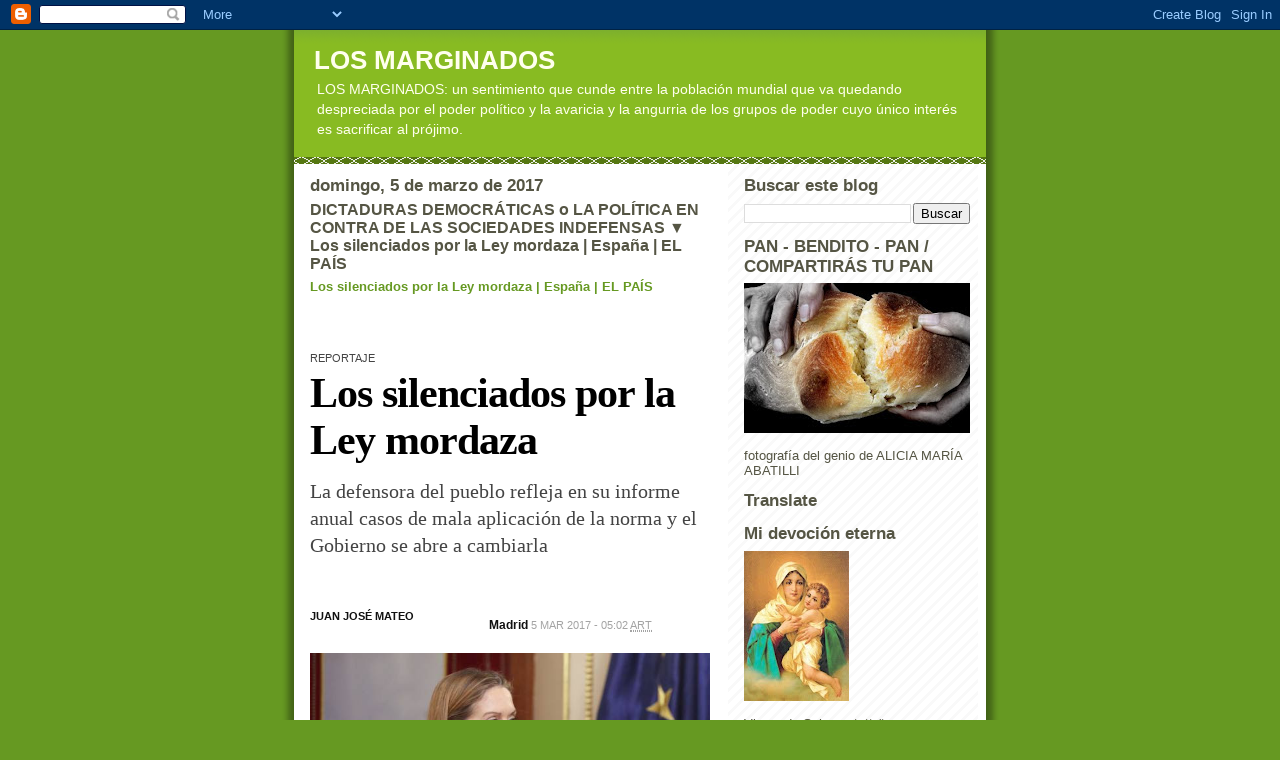

--- FILE ---
content_type: text/html; charset=UTF-8
request_url: https://wwweldispreciau.blogspot.com/2017/03/dictaduras-democraticas-o-la-politica.html
body_size: 35644
content:
<!DOCTYPE html>
<html dir='ltr'>
<head>
<link href='https://www.blogger.com/static/v1/widgets/2944754296-widget_css_bundle.css' rel='stylesheet' type='text/css'/>
<meta content='text/html; charset=UTF-8' http-equiv='Content-Type'/>
<meta content='blogger' name='generator'/>
<link href='https://wwweldispreciau.blogspot.com/favicon.ico' rel='icon' type='image/x-icon'/>
<link href='https://wwweldispreciau.blogspot.com/2017/03/dictaduras-democraticas-o-la-politica.html' rel='canonical'/>
<link rel="alternate" type="application/atom+xml" title="LOS MARGINADOS - Atom" href="https://wwweldispreciau.blogspot.com/feeds/posts/default" />
<link rel="alternate" type="application/rss+xml" title="LOS MARGINADOS - RSS" href="https://wwweldispreciau.blogspot.com/feeds/posts/default?alt=rss" />
<link rel="service.post" type="application/atom+xml" title="LOS MARGINADOS - Atom" href="https://www.blogger.com/feeds/6673188844978055531/posts/default" />

<link rel="alternate" type="application/atom+xml" title="LOS MARGINADOS - Atom" href="https://wwweldispreciau.blogspot.com/feeds/8898961520499179410/comments/default" />
<!--Can't find substitution for tag [blog.ieCssRetrofitLinks]-->
<link href='http://ep01.epimg.net/politica/imagenes/2017/03/04/actualidad/1488623261_064143_1488623365_noticia_normal.jpg' rel='image_src'/>
<meta content='https://wwweldispreciau.blogspot.com/2017/03/dictaduras-democraticas-o-la-politica.html' property='og:url'/>
<meta content='DICTADURAS DEMOCRÁTICAS o LA POLÍTICA EN CONTRA DE LAS SOCIEDADES INDEFENSAS ▼ Los silenciados por la Ley mordaza | España | EL PAÍS' property='og:title'/>
<meta content='Los silenciados por la Ley mordaza | España | EL PAÍS   REPORTAJE Los silenciados por la Ley mordaza La defensora del pueblo refleja en su i...' property='og:description'/>
<meta content='https://lh3.googleusercontent.com/blogger_img_proxy/AEn0k_s8TYANyOom6Lqcqu1B__lZNZOkTzM7RzoSpiKFrHWbFkI-Rd7ynt4YMv6V2jgFXq70LKw5G5-UliCNvln2Wv6HyLxARh5D2pjBLK9twHSQMWfmVB9vAviof5d5Q6OviNtL7N8l9K0lzWri2hefZLDWE2Rc3Jf-qfLBQ_JXgOgulP7XM1Tx7pr4j8wwY-ECEQ=w1200-h630-p-k-no-nu' property='og:image'/>
<title>LOS MARGINADOS: DICTADURAS DEMOCRÁTICAS o LA POLÍTICA EN CONTRA DE LAS SOCIEDADES INDEFENSAS &#9660; Los silenciados por la Ley mordaza | España | EL PAÍS</title>
<style id='page-skin-1' type='text/css'><!--
/*
-----------------------------------------------
Blogger Template Style
Name:     Son of Moto (Mean Green Blogging Machine variation)
Date:     23 Feb 2004
Updated by: Blogger Team
----------------------------------------------- */
/* Primary layout */
body {
margin: 0;
padding: 0;
border: 0;
text-align: center;
color: #555544;
background: #692 url(https://resources.blogblog.com/blogblog/data/moto_son/outerwrap.gif) top center repeat-y;
font-size: small;
}
img {
border: 0;
display: block;
}
.clear {
clear: both;
}
/* Wrapper */
#outer-wrapper {
margin: 0 auto;
border: 0;
width: 692px;
text-align: left;
background: #ffffff url(https://resources.blogblog.com/blogblog/data/moto_son/innerwrap.gif) top right repeat-y;
font: normal normal 100% tahoma, 'Trebuchet MS', lucida, helvetica, sans-serif;
}
/* Header */
#header-wrapper	{
background: #8b2 url(https://resources.blogblog.com/blogblog/data/moto_son/headbotborder.gif) bottom left repeat-x;
margin: 0 auto;
padding-top: 0;
padding-right: 0;
padding-bottom: 15px;
padding-left: 0;
border: 0;
}
#header h1 {
text-align: left;
font-size: 200%;
color: #ffffee;
margin: 0;
padding-top: 15px;
padding-right: 20px;
padding-bottom: 0;
padding-left: 20px;
background-image: url(https://resources.blogblog.com/blogblog/data/moto_son/topper.gif);
background-repeat: repeat-x;
background-position: top left;
}
h1 a, h1 a:link, h1 a:visited {
color: #ffffee;
}
#header .description {
font-size: 110%;
text-align: left;
padding-top: 3px;
padding-right: 20px;
padding-bottom: 10px;
padding-left: 23px;
margin: 0;
line-height:140%;
color: #ffffee;
}
/* Inner layout */
#content-wrapper {
padding: 0 16px;
}
#main {
width: 400px;
float: left;
word-wrap: break-word; /* fix for long text breaking sidebar float in IE */
overflow: hidden;     /* fix for long non-text content breaking IE sidebar float */
}
#sidebar {
width: 226px;
float: right;
color: #555544;
word-wrap: break-word; /* fix for long text breaking sidebar float in IE */
overflow: hidden;     /* fix for long non-text content breaking IE sidebar float */
}
/* Bottom layout */
#footer	{
clear: left;
margin: 0;
padding: 0 20px;
border: 0;
text-align: left;
border-top: 1px solid #f9f9f9;
}
#footer .widget	{
text-align: left;
margin: 0;
padding: 10px 0;
background-color: transparent;
}
/* Default links 	*/
a:link, a:visited {
font-weight: bold;
text-decoration: none;
color: #669922;
background: transparent;
}
a:hover {
font-weight: bold;
text-decoration: underline;
color: #88bb22;
background: transparent;
}
a:active {
font-weight : bold;
text-decoration : none;
color: #88bb22;
background: transparent;
}
/* Typography */
.main p, .sidebar p, .post-body {
line-height: 140%;
margin-top: 5px;
margin-bottom: 1em;
}
.post-body blockquote {
line-height:1.3em;
}
h2, h3, h4, h5	{
margin: 0;
padding: 0;
}
h2 {
font-size: 130%;
}
h2.date-header {
color: #555544;
}
.post h3 {
margin-top: 5px;
font-size: 120%;
}
.post-footer {
font-style: italic;
}
.sidebar h2 {
color: #555544;
}
.sidebar .widget {
margin-top: 12px;
margin-right: 0;
margin-bottom: 13px;
margin-left: 0;
padding: 0;
}
.main .widget {
margin-top: 12px;
margin-right: 0;
margin-bottom: 0;
margin-left: 0;
}
li  {
line-height: 160%;
}
.sidebar ul {
margin-left: 0;
margin-top: 0;
padding-left: 0;
}
.sidebar ul li {
list-style: disc url(https://resources.blogblog.com/blogblog/data/moto_son/diamond.gif) inside;
vertical-align: top;
padding: 0;
margin: 0;
}
.widget-content {
margin-top: 0.5em;
}
/* Profile
----------------------------------------------- */
.profile-datablock {
margin-top: 3px;
margin-right: 0;
margin-bottom: 5px;
margin-left: 0;
line-height: 140%;
}
.profile-textblock {
margin-left: 0;
}
.profile-img {
float: left;
margin-top: 0;
margin-right: 5px;
margin-bottom: 5px;
margin-left: 0;
border:4px solid #8b2;
}
#comments  {
border: 0;
border-top: 1px dashed #eed;
margin-top: 10px;
margin-right: 0;
margin-bottom: 0;
margin-left: 0;
padding: 0;
}
#comments h4	{
margin-top: 10px;
font-weight: normal;
font-style: italic;
text-transform: uppercase;
letter-spacing: 1px;
}
#comments dl dt 	{
font-weight: bold;
font-style: italic;
margin-top: 35px;
padding-top: 1px;
padding-right: 0;
padding-bottom: 0;
padding-left: 18px;
background: transparent url(https://resources.blogblog.com/blogblog/data/moto_son/commentbug.gif) top left no-repeat;
}
#comments dl dd	{
padding: 0;
margin: 0;
}
.deleted-comment {
font-style:italic;
color:gray;
}
.feed-links {
clear: both;
line-height: 2.5em;
}
#blog-pager-newer-link {
float: left;
}
#blog-pager-older-link {
float: right;
}
#blog-pager {
text-align: center;
}
/** Page structure tweaks for layout editor wireframe */
body#layout #outer-wrapper {
padding-top: 0;
}
body#layout #header,
body#layout #content-wrapper,
body#layout #footer {
padding: 0;
}

--></style>
<link href='https://www.blogger.com/dyn-css/authorization.css?targetBlogID=6673188844978055531&amp;zx=c16a8efa-80d3-4735-8c0b-e622b9e2837d' media='none' onload='if(media!=&#39;all&#39;)media=&#39;all&#39;' rel='stylesheet'/><noscript><link href='https://www.blogger.com/dyn-css/authorization.css?targetBlogID=6673188844978055531&amp;zx=c16a8efa-80d3-4735-8c0b-e622b9e2837d' rel='stylesheet'/></noscript>
<meta name='google-adsense-platform-account' content='ca-host-pub-1556223355139109'/>
<meta name='google-adsense-platform-domain' content='blogspot.com'/>

<!-- data-ad-client=ca-pub-1755157453017477 -->

</head>
<body>
<div class='navbar section' id='navbar'><div class='widget Navbar' data-version='1' id='Navbar1'><script type="text/javascript">
    function setAttributeOnload(object, attribute, val) {
      if(window.addEventListener) {
        window.addEventListener('load',
          function(){ object[attribute] = val; }, false);
      } else {
        window.attachEvent('onload', function(){ object[attribute] = val; });
      }
    }
  </script>
<div id="navbar-iframe-container"></div>
<script type="text/javascript" src="https://apis.google.com/js/platform.js"></script>
<script type="text/javascript">
      gapi.load("gapi.iframes:gapi.iframes.style.bubble", function() {
        if (gapi.iframes && gapi.iframes.getContext) {
          gapi.iframes.getContext().openChild({
              url: 'https://www.blogger.com/navbar/6673188844978055531?po\x3d8898961520499179410\x26origin\x3dhttps://wwweldispreciau.blogspot.com',
              where: document.getElementById("navbar-iframe-container"),
              id: "navbar-iframe"
          });
        }
      });
    </script><script type="text/javascript">
(function() {
var script = document.createElement('script');
script.type = 'text/javascript';
script.src = '//pagead2.googlesyndication.com/pagead/js/google_top_exp.js';
var head = document.getElementsByTagName('head')[0];
if (head) {
head.appendChild(script);
}})();
</script>
</div></div>
<div id='outer-wrapper'><div id='wrap2'>
<!-- skip links for text browsers -->
<span id='skiplinks' style='display:none;'>
<a href='#main'>skip to main </a> |
      <a href='#sidebar'>skip to sidebar</a>
</span>
<div id='header-wrapper'>
<div class='header section' id='header'><div class='widget Header' data-version='1' id='Header1'>
<div id='header-inner'>
<div class='titlewrapper'>
<h1 class='title'>
<a href='https://wwweldispreciau.blogspot.com/'>
LOS MARGINADOS
</a>
</h1>
</div>
<div class='descriptionwrapper'>
<p class='description'><span>LOS MARGINADOS: un sentimiento que cunde entre la población mundial que va quedando despreciada por el poder político y la avaricia y la angurria de los grupos de poder cuyo único interés es sacrificar al prójimo.</span></p>
</div>
</div>
</div></div>
</div>
<div id='content-wrapper'>
<div id='crosscol-wrapper' style='text-align:center'>
<div class='crosscol no-items section' id='crosscol'></div>
</div>
<div id='main-wrapper'>
<div class='main section' id='main'><div class='widget Blog' data-version='1' id='Blog1'>
<div class='blog-posts hfeed'>

          <div class="date-outer">
        
<h2 class='date-header'><span>domingo, 5 de marzo de 2017</span></h2>

          <div class="date-posts">
        
<div class='post-outer'>
<div class='post hentry uncustomized-post-template' itemprop='blogPost' itemscope='itemscope' itemtype='http://schema.org/BlogPosting'>
<meta content='http://ep01.epimg.net/politica/imagenes/2017/03/04/actualidad/1488623261_064143_1488623365_noticia_normal.jpg' itemprop='image_url'/>
<meta content='6673188844978055531' itemprop='blogId'/>
<meta content='8898961520499179410' itemprop='postId'/>
<a name='8898961520499179410'></a>
<h3 class='post-title entry-title' itemprop='name'>
DICTADURAS DEMOCRÁTICAS o LA POLÍTICA EN CONTRA DE LAS SOCIEDADES INDEFENSAS &#9660; Los silenciados por la Ley mordaza | España | EL PAÍS
</h3>
<div class='post-header'>
<div class='post-header-line-1'></div>
</div>
<div class='post-body entry-content' id='post-body-8898961520499179410' itemprop='description articleBody'>
<a href="http://politica.elpais.com/politica/2017/03/04/actualidad/1488623261_064143.html">Los silenciados por la Ley mordaza | España | EL PAÍS</a><br /><br />
<br /><br />
<div class="articulo-antetitulo " style="background-color: white; border: 0px; box-sizing: border-box; color: #444444; font-family: &quot;Benton Sans&quot;, sans-serif; font-size: 0.823em; font-stretch: inherit; font-variant-numeric: inherit; line-height: 1.5; margin: 0px 0px 0.25rem; padding: 0px; text-transform: uppercase; vertical-align: baseline;"><span class="sin_enlace" style="border: 0px; box-sizing: border-box; display: inline-block; font-family: inherit; font-size: inherit; font-stretch: inherit; font-style: inherit; font-variant: inherit; font-weight: inherit; line-height: inherit; margin: 0px; padding: 0px; vertical-align: baseline;">REPORTAJE</span></div><div class="articulo-titulares" id="articulo-titulares" style="background-color: white; border: 0px; box-sizing: border-box; color: #444444; font-family: &quot;Benton Sans&quot;, sans-serif; font-size: 17.008px; font-stretch: inherit; font-variant-numeric: inherit; line-height: inherit; margin: 0px; padding: 0px 0px 0.625rem; vertical-align: baseline;"><h1 class="articulo-titulo " id="articulo-titulo" itemprop="headline" style="border: 0px; box-sizing: border-box; color: black; font-family: Majerit, serif; font-size: 2.47058em; font-stretch: inherit; font-style: inherit; font-variant: inherit; letter-spacing: -1px; line-height: 47.9024px; margin: 0px 0px 0.875rem; padding: 0px; vertical-align: baseline;">Los silenciados por la Ley mordaza</h1><div class="articulo-subtitulos" style="border: 0px; box-sizing: border-box; font-family: inherit; font-size: inherit; font-stretch: inherit; font-style: inherit; font-variant: inherit; font-weight: inherit; line-height: inherit; margin: 0px; padding: 0px; vertical-align: baseline;"><h2 class="articulo-subtitulo" itemprop="alternativeHeadline" style="border: 0px; box-sizing: border-box; font-family: Majerit, serif; font-size: 1.176em; font-stretch: inherit; font-style: inherit; font-variant: inherit; font-weight: inherit; line-height: 27.0019px; margin: 0px 0px 0.25rem; padding: 0px; vertical-align: baseline;">La defensora del pueblo refleja en su informe anual casos de mala aplicación de la norma y el Gobierno se abre a cambiarla</h2></div></div><br /><br />
<div class="firma " style="background-color: white; border: 0px; box-sizing: border-box; color: #a4a4a4; font-family: &quot;Benton Sans&quot;, sans-serif; font-size: 17.008px; font-stretch: inherit; font-variant-numeric: inherit; line-height: inherit; margin: 0px 0px 0.438rem; padding: 0px; vertical-align: baseline;"><div class="autor" itemprop="author" itemscope="" itemtype="https://schema.org/Person" style="border: 0px; box-sizing: border-box; float: left; font-family: inherit; font-size: inherit; font-stretch: inherit; font-style: inherit; font-variant: inherit; font-weight: inherit; line-height: inherit; margin: 0px 1.313rem 0px 0px; padding: 0px; position: relative; vertical-align: baseline;"><div class="autor-texto" style="border: 0px; box-sizing: border-box; font-family: inherit; font-size: inherit; font-stretch: inherit; font-style: inherit; font-variant: inherit; font-weight: inherit; line-height: inherit; margin: 0px; padding: 0px; vertical-align: baseline;"><span class="autor-nombre" itemprop="name" style="border: 0px; box-sizing: border-box; display: inline-block; float: left; font-family: inherit; font-size: 0.647em; font-stretch: inherit; font-style: inherit; font-variant: inherit; font-weight: 700; line-height: 15.9561px; margin: 0px; padding: 0px; text-transform: uppercase; vertical-align: baseline;"><a href="http://elpais.com/autor/juan_jose_mateo/a/" itemprop="url" style="background-color: transparent; border: 0px; box-sizing: border-box; color: #111111; font-family: inherit; font-size: inherit; font-stretch: inherit; font-style: inherit; font-variant: inherit; font-weight: inherit; line-height: inherit; margin: 0px; padding: 0px; text-decoration: none; vertical-align: baseline;" title="Ver todas las noticias de Juan José Mateo">JUAN JOSÉ MATEO</a></span><div class="autor-perfiles" style="border: 0px; box-sizing: border-box; float: left; font-family: inherit; font-size: inherit; font-stretch: inherit; font-style: inherit; font-variant: inherit; font-weight: inherit; line-height: inherit; margin: 0px 0px 0px 0.625rem; padding: 0px; vertical-align: baseline;"><ul class="autor-perfiles-listado" style="border: 0px; box-sizing: border-box; display: inline; font-family: inherit; font-size: inherit; font-stretch: inherit; font-style: inherit; font-variant: inherit; font-weight: inherit; line-height: inherit; list-style: none; margin: 0px auto; padding: 0px; vertical-align: baseline;"><li style="border: 0px; box-sizing: border-box; display: inline; float: left; font-family: inherit; font-size: inherit; font-stretch: inherit; font-style: inherit; font-variant: inherit; font-weight: inherit; height: auto; line-height: inherit; margin: 0px 0.125rem; max-height: 1rem; padding: 0px; vertical-align: baseline;"><a class="boton_twitter" href="http://twitter.com/#!/juanjosemateo" itemprop="sameAs" rel="nofollow" style="-webkit-font-smoothing: antialiased; background-color: transparent; background-size: 1.125rem; border: 0px; box-sizing: border-box; color: #016ca2; display: block; font-family: inherit; font-size: 2.125rem; font-stretch: inherit; font-variant-numeric: inherit; height: 1rem; line-height: 3rem; margin: 0px; padding: 0px; position: relative; text-decoration: none; text-indent: -9999px; vertical-align: baseline; width: 1.125rem;" target="_blank">Twitter</a></li>
<li style="border: 0px; box-sizing: border-box; display: inline; float: left; font-family: inherit; font-size: inherit; font-stretch: inherit; font-style: inherit; font-variant: inherit; font-weight: inherit; height: auto; line-height: inherit; margin: 0px 0.125rem; max-height: 1rem; padding: 0px; vertical-align: baseline;"><a class="boton_googleplus" href="https://plus.google.com/+JuanJos%C3%A9MateoRuiz-G%C3%A1lvez" itemprop="sameAs" rel="nofollow" style="-webkit-font-smoothing: antialiased; background-color: transparent; background-size: 1.125rem; border: 0px; box-sizing: border-box; color: #016ca2; display: block; font-family: inherit; font-size: 2.125rem; font-stretch: inherit; font-variant-numeric: inherit; height: 1rem; line-height: 3rem; margin: 0px; padding: 0px; position: relative; text-decoration: none; text-indent: -9999px; vertical-align: baseline; width: 1.125rem;" target="_blank">Google Plus</a></li>
</ul></div></div></div></div><div class="articulo-datos" style="background-color: white; border: 0px; box-sizing: border-box; color: #a4a4a4; font-family: &quot;Benton Sans&quot;, sans-serif; font-size: 17.008px; font-stretch: inherit; font-variant-numeric: inherit; line-height: 1rem; margin: 0px 0px 1.25rem; padding: 0px; vertical-align: baseline;"><span class="articulo-localizaciones" style="border: 0px; box-sizing: border-box; color: #111111; font-family: inherit; font-size: 0.706em; font-stretch: inherit; font-style: inherit; font-variant: inherit; font-weight: bold; line-height: inherit; margin: 0px; padding: 0px; vertical-align: baseline;">Madrid&nbsp;</span><time class="articulo-actualizado" datetime="2017-03-05T05:02:14-03:00" style="border: 0px; box-sizing: border-box; font-family: inherit; font-size: 0.647em; font-stretch: inherit; font-style: inherit; font-variant: inherit; line-height: inherit; margin: 0px; padding: 0px; text-transform: uppercase; vertical-align: baseline;"><a href="http://elpais.com/tag/fecha/20170305" style="background-color: transparent; border: 0px; box-sizing: border-box; color: #a4a4a4; font-family: inherit; font-size: inherit; font-stretch: inherit; font-style: inherit; font-variant: inherit; font-weight: inherit; line-height: inherit; margin: 0px; padding: 0px; text-decoration: none; vertical-align: baseline;" title="Ver todas las noticias de esta fecha">5 MAR 2017 - 05:02 <abbr style="border-bottom-style: dotted; border-color: initial; border-image: initial; border-left-style: initial; border-right-style: initial; border-top-style: initial; border-width: 0px 0px 1px; box-sizing: border-box; font-family: inherit; font-size: inherit; font-stretch: inherit; font-style: inherit; font-variant: inherit; font-weight: inherit; line-height: inherit; margin: 0px; padding: 0px; vertical-align: baseline;" title="">ART</abbr></a></time></div><img alt="Ana Pastor y Soledad Becerril, en el Congreso de los diputados. " height="414" src="https://lh3.googleusercontent.com/blogger_img_proxy/AEn0k_s8TYANyOom6Lqcqu1B__lZNZOkTzM7RzoSpiKFrHWbFkI-Rd7ynt4YMv6V2jgFXq70LKw5G5-UliCNvln2Wv6HyLxARh5D2pjBLK9twHSQMWfmVB9vAviof5d5Q6OviNtL7N8l9K0lzWri2hefZLDWE2Rc3Jf-qfLBQ_JXgOgulP7XM1Tx7pr4j8wwY-ECEQ=s0-d" width="640"><br /><br />
<br /><br />
<span style="background-color: white; color: #646464; font-family: &quot;Benton Sans&quot;, sans-serif; font-size: 12.9941px; text-align: right;">Ana Pastor y Soledad Becerril, en el Congreso de los diputados.&nbsp;</span><span class="foto-firma" style="background-color: white; border: 0px; box-sizing: border-box; color: #111111; font-family: &quot;Benton Sans&quot;, sans-serif; font-size: 0.846em; font-stretch: inherit; font-variant-numeric: inherit; line-height: inherit; margin: 0px; padding: 0px; text-align: right; text-transform: uppercase; vertical-align: baseline;"><span class="foto-autor" itemprop="author" style="border: 0px; box-sizing: border-box; font-family: inherit; font-size: inherit; font-stretch: inherit; font-style: inherit; font-variant: inherit; font-weight: inherit; line-height: inherit; margin: 0px; padding: 0px; vertical-align: baseline;">ULY MARTÍN</span></span><br /><br />
<br /><br />
<span style="background-color: white; color: #444444; font-family: &quot;Benton Sans&quot;, sans-serif; font-size: 17.008px;">Un fotoperiodista denunciado por resistencia a la autoridad porque no quiso borrar sus fotos por orden de la Guardia Civil. Una ciudadana sancionada por participar en una manifestación aprobada por la delegación del Gobierno en la que se reclamaba una renta para personas sin ingresos y que no se expulsara a los inquilinos de pisos sociales que no podían hacer frente a los alquileres. O un periodista que publicó en Twitter fotos de una detención. Justo en la misma semana en la que el Gobierno ha mostrado su disposición a negociar modificaciones en la polémica Ley de seguridad ciudadana,&nbsp;</span><a href="http://politica.elpais.com/politica/2017/02/28/actualidad/1488278185_412851.html" style="background-color: white; border-bottom-color: rgb(1, 108, 162); border-bottom-style: dotted; border-image: initial; border-left-color: initial; border-left-style: initial; border-right-color: initial; border-right-style: initial; border-top-color: initial; border-top-style: initial; border-width: 0px 0px 0.063rem; box-sizing: border-box; color: #016ca2; font-family: &quot;Benton Sans&quot;, sans-serif; font-size: 17.008px; font-stretch: inherit; font-variant-numeric: inherit; line-height: inherit; margin: 0px; padding: 0px; text-decoration: none; vertical-align: baseline;">la defensora del pueblo, Soledad Becerril</a><span style="background-color: white; color: #444444; font-family: &quot;Benton Sans&quot;, sans-serif; font-size: 17.008px;">, ha subrayado en su informe anual algunos ejemplos de sanciones que considera injustificadas. Son los silenciados por la Ley mordaza.</span><br /><br />
<br /><br />
<div style="background-color: white; border: 0px; box-sizing: border-box; color: #444444; font-family: &quot;Benton Sans&quot;, sans-serif; font-size: 17.008px; font-stretch: inherit; font-variant-numeric: inherit; line-height: inherit; margin-bottom: 2.188rem; padding: 0px; vertical-align: baseline;">&#8220;Fue una cobertura habitual de sucesos. Un accidente laboral. Subo a un talud buscando un sitio para sacar la imagen. El guardia civil me pide que baje. Casi me mato&#8230; y cuando llego abajo, me recibe con la placa en la mano, todo muy teatral&#8221;, cuenta Miguel Ángel Valdivielso, fotoperiodista del&nbsp;<em style="border: 0px; box-sizing: border-box; font-family: inherit; font-size: inherit; font-stretch: inherit; font-variant: inherit; font-weight: inherit; line-height: inherit; margin: 0px; padding: 0px; vertical-align: baseline;">Diario de Burgos</em>, que a continuación recuerda el diálogo que se establece inmediatamente:</div><div style="background-color: white; border: 0px; box-sizing: border-box; color: #444444; font-family: &quot;Benton Sans&quot;, sans-serif; font-size: 17.008px; font-stretch: inherit; font-variant-numeric: inherit; line-height: inherit; margin-bottom: 2.188rem; padding: 0px; vertical-align: baseline;">-Borre usted ahora mismo las imágenes.</div><div style="background-color: white; border: 0px; box-sizing: border-box; color: #444444; font-family: &quot;Benton Sans&quot;, sans-serif; font-size: 17.008px; font-stretch: inherit; font-variant-numeric: inherit; line-height: inherit; margin-bottom: 2.188rem; padding: 0px; vertical-align: baseline;">-Las fotos no me pertenecen, son de mi medio de comunicación. No puedo borrarlas. Si quiere requisar el equipo, es la autoridad, pero yo no puedo borrarlas.</div><div style="background-color: white; border: 0px; box-sizing: border-box; color: #444444; font-family: &quot;Benton Sans&quot;, sans-serif; font-size: 17.008px; font-stretch: inherit; font-variant-numeric: inherit; line-height: inherit; margin-bottom: 2.188rem; padding: 0px; vertical-align: baseline;">-Si no las borra, le denuncio por desobediencia&#8230; leve.</div><div style="background-color: white; border: 0px; box-sizing: border-box; color: #444444; font-family: &quot;Benton Sans&quot;, sans-serif; font-size: 17.008px; font-stretch: inherit; font-variant-numeric: inherit; line-height: inherit; margin-bottom: 2.188rem; padding: 0px; vertical-align: baseline;">&#8220;Y me lo repitió tres o cuatro cinco veces&#8221;, cuenta Valdivielso, que destaca la comprensión y la buena sintonía que ha tenido desde entonces con la Guardia Civil. &#8220;Lo reflejaron en el atestado porque había más de diez testigos. &#191;Cómo no me voy a negar? Fue una aplicación perversa de la Ley, para un supuesto para el que no está pensada por el legislador&#8221;.</div><div style="background-color: white; border: 0px; box-sizing: border-box; color: #444444; font-family: &quot;Benton Sans&quot;, sans-serif; font-size: 17.008px; font-stretch: inherit; font-variant-numeric: inherit; line-height: inherit; margin-bottom: 2.188rem; padding: 0px; vertical-align: baseline;">La defensora del pueblo también critica ese uso justo cuando el Gobierno&nbsp;<a href="http://politica.elpais.com/politica/2016/11/30/actualidad/1480527970_588413.html" style="background-color: transparent; border-bottom-color: rgb(1, 108, 162); border-bottom-style: dotted; border-image: initial; border-left-color: initial; border-left-style: initial; border-right-color: initial; border-right-style: initial; border-top-color: initial; border-top-style: initial; border-width: 0px 0px 0.063rem; box-sizing: border-box; color: #016ca2; font-family: inherit; font-size: inherit; font-stretch: inherit; font-style: inherit; font-variant: inherit; font-weight: inherit; line-height: inherit; margin: 0px; padding: 0px; text-decoration: none; vertical-align: baseline;">se ha abierto a modificar su polémico texto, de 2015</a>. El PP y Ciudadanos se comprometieron en su pacto de investidura a modificar la Ley.&nbsp;<a href="http://politica.elpais.com/politica/2016/12/01/actualidad/1480590062_108896.html" style="background-color: transparent; border-bottom-color: rgb(1, 108, 162); border-bottom-style: dotted; border-image: initial; border-left-color: initial; border-left-style: initial; border-right-color: initial; border-right-style: initial; border-top-color: initial; border-top-style: initial; border-width: 0px 0px 0.063rem; box-sizing: border-box; color: #016ca2; font-family: inherit; font-size: inherit; font-stretch: inherit; font-style: inherit; font-variant: inherit; font-weight: inherit; line-height: inherit; margin: 0px; padding: 0px; text-decoration: none; vertical-align: baseline;">El PSOE registró en diciembre una propuesta que está pendiente de llevar al pleno del Congreso</a>. Y el PNV registró otra en enero que modifica 44 preceptos del texto en vigor y que el Ejecutivo, por boca de Juan Ignacio Zoido, el ministro del Interior, ha calificado de &#8220;un buen punto de partida&#8221; para la reforma.</div><div style="background-color: white; border: 0px; box-sizing: border-box; color: #444444; font-family: &quot;Benton Sans&quot;, sans-serif; font-size: 17.008px; font-stretch: inherit; font-variant-numeric: inherit; line-height: inherit; margin-bottom: 2.188rem; padding: 0px; vertical-align: baseline;">&#8220;Entendemos que contiene algunas propuestas que pueden contribuir a mejorar técnicamente el texto legal&#8221;, dijo en el Senado el titular de Interior, que no ve con tan buenos ojos la propuesta socialista porque esta propone volver al texto vigente en 2011 y negociar con todos los grupos una nueva norma ampliada, consensuada y actualizada. &#8220;Otras merecen una consideración más detenida, pero constituye un buen punto de partida&#8221;, añadió Zoido sobre la propuesta del PNV.</div><section class="sumario_despiece derecha" id="sumario_2|despiece" style="background-color: #ebebeb; border: 0px; box-sizing: border-box; clear: both; color: #444444; float: right; font-family: &quot;Benton Sans&quot;, sans-serif; font-size: 17.008px; font-stretch: inherit; font-variant-numeric: inherit; line-height: inherit; margin: 0.5rem 0px 1.563rem 1.875rem; padding: 1.25rem 1.875rem; vertical-align: baseline; width: 18.75rem;"><a href="https://www.blogger.com/null" name="sumario_2" style="background-color: transparent; border-bottom-color: rgb(1, 108, 162); border-bottom-style: dotted; border-image: initial; border-left-color: initial; border-left-style: initial; border-right-color: initial; border-right-style: initial; border-top-color: initial; border-top-style: initial; border-width: 0px 0px 0.063rem; box-sizing: border-box; color: #016ca2; font-family: inherit; font-size: inherit; font-stretch: inherit; font-style: inherit; font-variant: inherit; font-weight: inherit; line-height: inherit; margin: 0px; padding: 0px; vertical-align: baseline;"></a><div class="sumario__interior" style="border: 0px; box-sizing: border-box; font-family: inherit; font-size: inherit; font-stretch: inherit; font-style: inherit; font-variant: inherit; font-weight: inherit; line-height: inherit; margin: 0px; padding: 0px; vertical-align: baseline;"><header class="sumario-encabezado" style="border: 0px; box-sizing: border-box; clear: both; float: none; font-family: inherit; font-size: inherit; font-stretch: inherit; font-style: inherit; font-variant: inherit; font-weight: inherit; line-height: inherit; margin: 0px; padding: 0px; vertical-align: baseline;"><h4 class="sumario-titulo" style="border: 0px; box-sizing: border-box; color: #111111; font-family: Majerit, serif; font-size: 1.294em; font-stretch: inherit; font-style: inherit; font-variant: inherit; line-height: 27.9506px; margin: 0px; padding: 0.938rem 0px 1.063rem; text-transform: uppercase; vertical-align: baseline;"><span class="sin_enlace" style="border: 0px; box-sizing: border-box; font-family: inherit; font-size: inherit; font-stretch: inherit; font-style: inherit; font-variant: inherit; font-weight: inherit; line-height: inherit; margin: 0px; padding: 0px; vertical-align: baseline;">CASOS QUE RECOGE EL INFORME</span></h4></header><div class="sumario-texto" style="border: 0px; box-sizing: border-box; font-family: inherit; font-size: 0.882em; font-stretch: inherit; font-style: inherit; font-variant: inherit; font-weight: inherit; line-height: 24.7517px; margin: 0px; padding: 0px; vertical-align: baseline;"><div style="border: 0px; box-sizing: border-box; font-family: inherit; font-size: inherit; font-stretch: inherit; font-style: inherit; font-variant: inherit; font-weight: inherit; line-height: 1.375rem; margin-bottom: 0.938rem; padding: 0px; vertical-align: baseline;">"El ejercicio de un derecho constitucional no puede nunca ser objeto de sanción", sostiene Soledad Becerril en su informe, en el que destaca dos tipologías de casos afectados por la Ley de seguridad ciudadana.</div><div style="border: 0px; box-sizing: border-box; font-family: inherit; font-size: inherit; font-stretch: inherit; font-style: inherit; font-variant: inherit; font-weight: inherit; line-height: 1.375rem; margin-bottom: 0.938rem; padding: 0px; vertical-align: baseline;"><strong style="border: 0px; box-sizing: border-box; font-family: inherit; font-size: inherit; font-stretch: inherit; font-style: inherit; font-variant: inherit; line-height: inherit; margin: 0px; padding: 0px; vertical-align: baseline;">Sanciones que afectan al derecho de reunión.&nbsp;</strong>La defensora afea una multa por una manifestación legalmente convocada en Zaragoza. "La resolución sancionadora dictada por la Delegación del Gobierno en la Comunidad Autónoma de Aragón no hacía ningún juicio de proporcionalidad, ni motivaba la constitucionalidad de la sanción impuesta, ni siquiera consideraba la posibilidad de que se hubiese producido una limitación o afectación de un derecho fundamental", escribe. Del mismo modo, critica que se identificara a una docena de ciudadanos por concentrarse sin permiso, cuando la Ley entiende que solo se considera reunión a partir de la coincidencia con el mismo objetivo de más de 20 personas. "Se ha sugerido a la Dirección General de la Policía que ponga en conocimiento de los funcionarios policiales que procedieron a la identificación de los participantes en la concentración que deben ajustar en todo momento su actuación a los principios básicos recogidos en dicha norma", escribe la defensora sobre la Constitución. "Dicha Sugerencia ha sido aceptada".&nbsp;</div><div style="border: 0px; box-sizing: border-box; font-family: inherit; font-size: inherit; font-stretch: inherit; font-style: inherit; font-variant: inherit; font-weight: inherit; line-height: 1.375rem; margin-bottom: 0.938rem; padding: 0px; vertical-align: baseline;"><strong style="border: 0px; box-sizing: border-box; font-family: inherit; font-size: inherit; font-stretch: inherit; font-style: inherit; font-variant: inherit; line-height: inherit; margin: 0px; padding: 0px; vertical-align: baseline;">Sanciones que afectan a la libertad de información.</strong>&nbsp;Becerril cita tres sanciones a periodistas: a una representante de Catalunya Ràdio denunciada por desobediencia; a un reportero gráfico del Diario de Burgos denunciado por resistencia a la autoridad; y a un periodista de la revista Argia sancionado. La defensora advierte de que "la limitación de los derechos fundamentales debe ser la mínima indispensable y, por ello, está sometida al principio de proporcionalidad, al objeto de evitar sacrificios innecesarios o excesivos de los mismos, lo que exige que las resoluciones que apliquen los referidos límites tengan una motivación suficiente para poder controlar la proporcionalidad y la constitucionalidad de la medida aplicada. La falta o insuficiencia de la motivación pueden llevar a la vulneración del derecho sustantivo afectado".</div></div></div></section><div style="background-color: white; border: 0px; box-sizing: border-box; color: #444444; font-family: &quot;Benton Sans&quot;, sans-serif; font-size: 17.008px; font-stretch: inherit; font-variant-numeric: inherit; line-height: inherit; margin-bottom: 2.188rem; padding: 0px; vertical-align: baseline;">Mientras las formaciones se ponen de acuerdo, Becerril recoge en su informe anual para 2016 ejemplos de sanciones que afectan a la libertad de información y también al derecho de reunión, tanto con la ley actual como con la previa. Así, por ejemplo refiere la falta de &#8220;proporcionalidad&#8221; y &#8220;motivación&#8221; de la sanción impuesta a una ciudadana por supuestamente &#8220;provocar al público contra los agentes actuantes para alterar el orden público&#8221; durante una concentración de la plataforma solidaria Actur y Parque Goya, de Zaragoza.</div><div style="background-color: white; border: 0px; box-sizing: border-box; color: #444444; font-family: &quot;Benton Sans&quot;, sans-serif; font-size: 17.008px; font-stretch: inherit; font-variant-numeric: inherit; line-height: inherit; margin-bottom: 2.188rem; padding: 0px; vertical-align: baseline;">&#8220;Con juicio penal solo fui yo, pero hubo multas administrativas a más mujeres de las que estábamos allá concentradas&#8221;, cuenta la portavoz de ese colectivo Asun Gulina, sobre la denunciante, que no es ella. &#8220;En esa plataforma hay gente muy desfavorecida, en paro, con problemas de desahucios, que en aquellos momento no cobraba el IAI [ingreso aragonés de inserción] y que sus ingresos eran cero, o que cobrando 426 euros con cuatro y cinco hijos tenían problemas de alquileres sociales&#8221;, recuerda. &#8220;Nos organizamos para reivindicar que se acelerara el IAI, que no se echara a nadie de las viviendas sociales por no pagar el alquiler social, una renta social para la gente con cero ingresos&#8230;&#8221; sigue esta excandidata de Podemos en Zaragoza. &#8220;Cuando estábamos en el mostrador del IASS [Instituto Aragonés de Servicios Sociales], entraron policías de un cuerpo antidisturbios, fueron quitando todas las hojas con las reivindicaciones. Pidieron documentación a 27 o 28 personas&#8221;, añade. &#8220;Un jubilado no llevaba la documentación, amenazaron con que le iban a detener, le dio un ataque de ansiedad, y tuvieron que tumbarlo. A mí me dijeron que lo que hacía era ilegal porque estaba con el móvil intentando hacer un vídeo de cómo dos policías intentaban arrastrar al jubilado. Me lo metí al bolso y punto pelota&#8221;.</div><div style="background-color: white; border: 0px; box-sizing: border-box; color: #444444; font-family: &quot;Benton Sans&quot;, sans-serif; font-size: 17.008px; font-stretch: inherit; font-variant-numeric: inherit; line-height: inherit; margin-bottom: 2.188rem; padding: 0px; vertical-align: baseline;">A los pocos días empezaron a llegar las denuncias. Y las multas. &#8220;En este caso se sancionó, tras rechazar la prueba propuesta por la interesada, con base únicamente en la denuncia de los agentes policiales, sin analizar si la conducta sancionada se encontraba amparada en el ejercicio del derecho de reunión&#8221;, lamenta la defensora del pueblo, que esta semana entregó su informe en el Congreso y el Senado. Dos Cámaras expectantes ante las negociaciones para&nbsp;<a href="http://elpais.com/tag/lopsc_ley_organica_proteccion_seguridad_ciudadana_2012/a" style="background-color: transparent; border-bottom-color: rgb(1, 108, 162); border-bottom-style: dotted; border-image: initial; border-left-color: initial; border-left-style: initial; border-right-color: initial; border-right-style: initial; border-top-color: initial; border-top-style: initial; border-width: 0px 0px 0.063rem; box-sizing: border-box; color: #016ca2; font-family: inherit; font-size: inherit; font-stretch: inherit; font-style: inherit; font-variant: inherit; font-weight: inherit; line-height: inherit; margin: 0px; padding: 0px; text-decoration: none; vertical-align: baseline;">cambiar la Ley mordaza</a>.</div><div style="background-color: white; border: 0px; box-sizing: border-box; color: #444444; font-family: &quot;Benton Sans&quot;, sans-serif; font-size: 17.008px; font-stretch: inherit; font-variant-numeric: inherit; line-height: inherit; margin-bottom: 2.188rem; padding: 0px; vertical-align: baseline;"><br /></div><ul class="apoyos-listado" style="background-color: white; border: 0px; box-sizing: border-box; color: #444444; font-family: &quot;Benton Sans&quot;, sans-serif; font-size: 15.0011px; font-stretch: inherit; font-variant-numeric: inherit; line-height: inherit; list-style: none; margin: 0px; padding: 0px; vertical-align: baseline;"><li class="apoyo_ apoyo_foto" style="border-bottom-color: rgb(235, 235, 235); border-bottom-style: solid; border-image: initial; border-left-color: initial; border-left-style: initial; border-right-color: initial; border-right-style: initial; border-top-color: initial; border-top-style: initial; border-width: 0px 0px 0.063rem; box-sizing: border-box; font-family: inherit; font-size: 0.933em; font-stretch: inherit; font-style: inherit; font-variant: inherit; font-weight: inherit; line-height: 20.994px; margin: 0px; padding: 0.5rem 0px; vertical-align: baseline;"><figure class="foto foto_w140" itemprop="image" itemscope="" itemtype="http://schema.org/ImageObject" style="border: 0px; box-sizing: border-box; font-family: inherit; font-size: inherit; font-stretch: inherit; font-style: inherit; font-variant: inherit; font-weight: inherit; line-height: inherit; margin: 0px 0px 0.313rem; padding: 0px; position: relative; vertical-align: baseline;"><img alt="Los silenciados por la Ley mordaza" src="https://lh3.googleusercontent.com/blogger_img_proxy/[base64]s0-d"></figure><span class="apoyo-titulo" style="border: 0px; box-sizing: border-box; font-family: Majerit, serif; font-size: inherit; font-stretch: inherit; font-style: inherit; font-variant: inherit; font-weight: inherit; line-height: inherit; margin: 0px; padding: 0px; vertical-align: baseline;"><a href="http://politica.elpais.com/politica/2016/12/20/actualidad/1482222238_919153.html" style="background-color: transparent; border-bottom: none; border-image: initial; border-left: 0px; border-right: 0px; border-top: 0px; box-sizing: border-box; color: black; font-family: inherit; font-size: inherit; font-stretch: inherit; font-style: inherit; font-variant: inherit; font-weight: inherit; line-height: inherit; margin: 0px; opacity: 0.8; outline: 0px; padding: 0px; text-decoration: none; vertical-align: baseline;">La defensora del Pueblo pide a Interior más cámaras y médicos en los CIE</a></span></li>
<li class="apoyo_ apoyo_sinfoto" style="border-bottom-color: rgb(235, 235, 235); border-bottom-style: solid; border-image: initial; border-left-color: initial; border-left-style: initial; border-right-color: initial; border-right-style: initial; border-top-color: initial; border-top-style: initial; border-width: 0px 0px 0.063rem; box-sizing: border-box; font-family: inherit; font-size: 0.933em; font-stretch: inherit; font-style: inherit; font-variant: inherit; font-weight: inherit; line-height: 20.994px; margin: 0px; padding: 0.5rem 0px; vertical-align: baseline;"><span class="apoyo-titulo" style="border: 0px; box-sizing: border-box; font-family: Majerit, serif; font-size: inherit; font-stretch: inherit; font-style: inherit; font-variant: inherit; font-weight: inherit; line-height: inherit; margin: 0px; padding: 0px; vertical-align: baseline;"><a href="http://politica.elpais.com/politica/2017/02/28/actualidad/1488278185_412851.html" style="background-color: transparent; border-bottom: none; border-image: initial; border-left: 0px; border-right: 0px; border-top: 0px; box-sizing: border-box; color: black; font-family: inherit; font-size: inherit; font-stretch: inherit; font-style: inherit; font-variant: inherit; font-weight: inherit; line-height: inherit; margin: 0px; padding: 0px; text-decoration: none; vertical-align: baseline;">La defensora del pueblo pide regular el voto de los discapacitados intelectuales</a></span></li>
</ul><br /><br />
<br /><br />
<img alt="Las razones de la oposición" src="https://lh3.googleusercontent.com/blogger_img_proxy/[base64]s0-d"><br /><br />
<a href="http://elpais.com/elpais/2017/01/02/opinion/1483384671_073527.html?rel=mas" style="background-color: #f4f4f4; border: 0px; box-sizing: border-box; color: black; font-family: Majerit, serif; font-size: 20px; font-stretch: inherit; font-variant-numeric: inherit; line-height: inherit; margin: 0px; opacity: 0.8; outline: 0px; padding: 0px; text-decoration: none; vertical-align: baseline;">Las razones de la oposición</a><br /><br />
<img alt="El PSOE propone permitir las manifestaciones ante el Congreso" src="https://lh3.googleusercontent.com/blogger_img_proxy/[base64]s0-d"><br /><br />
<a href="http://politica.elpais.com/politica/2016/12/01/actualidad/1480590062_108896.html?rel=mas" style="background-color: #f4f4f4; border: 0px; box-sizing: border-box; color: black; font-family: Majerit, serif; font-size: 20px; font-stretch: inherit; font-variant-numeric: inherit; line-height: inherit; margin: 0px; opacity: 0.8; outline: 0px; padding: 0px; text-decoration: none; vertical-align: baseline;">El PSOE propone permitir las manifestaciones ante el Congreso</a>
<div style='clear: both;'></div>
</div>
<div class='post-footer'>
<div class='post-footer-line post-footer-line-1'>
<span class='post-author vcard'>
Publicado por
<span class='fn' itemprop='author' itemscope='itemscope' itemtype='http://schema.org/Person'>
<meta content='https://www.blogger.com/profile/07311128648250676366' itemprop='url'/>
<a class='g-profile' href='https://www.blogger.com/profile/07311128648250676366' rel='author' title='author profile'>
<span itemprop='name'>salud equitativa</span>
</a>
</span>
</span>
<span class='post-timestamp'>
en
<meta content='https://wwweldispreciau.blogspot.com/2017/03/dictaduras-democraticas-o-la-politica.html' itemprop='url'/>
<a class='timestamp-link' href='https://wwweldispreciau.blogspot.com/2017/03/dictaduras-democraticas-o-la-politica.html' rel='bookmark' title='permanent link'><abbr class='published' itemprop='datePublished' title='2017-03-05T05:14:00-08:00'>5:14</abbr></a>
</span>
<span class='post-comment-link'>
</span>
<span class='post-icons'>
<span class='item-control blog-admin pid-119250177'>
<a href='https://www.blogger.com/post-edit.g?blogID=6673188844978055531&postID=8898961520499179410&from=pencil' title='Editar entrada'>
<img alt='' class='icon-action' height='18' src='https://resources.blogblog.com/img/icon18_edit_allbkg.gif' width='18'/>
</a>
</span>
</span>
<div class='post-share-buttons goog-inline-block'>
</div>
</div>
<div class='post-footer-line post-footer-line-2'>
<span class='post-labels'>
</span>
</div>
<div class='post-footer-line post-footer-line-3'>
<span class='post-location'>
</span>
</div>
</div>
</div>
<div class='comments' id='comments'>
<a name='comments'></a>
<h4>No hay comentarios:</h4>
<div id='Blog1_comments-block-wrapper'>
<dl class='avatar-comment-indent' id='comments-block'>
</dl>
</div>
<p class='comment-footer'>
<a href='https://www.blogger.com/comment/fullpage/post/6673188844978055531/8898961520499179410' onclick=''>Publicar un comentario</a>
</p>
</div>
</div>
<div class='inline-ad'>
<script type="text/javascript"><!--
google_ad_client="pub-1755157453017477";
google_ad_host="pub-1556223355139109";
google_ad_width=300;
google_ad_height=250;
google_ad_format="300x250_as";
google_ad_type="text_image";
google_ad_host_channel="0001+S0009+L0007";
google_color_border="FFFFFF";
google_color_bg="FFFFFF";
google_color_link="669922";
google_color_url="555544";
google_color_text="555544";
//--></script>
<script type="text/javascript" src="//pagead2.googlesyndication.com/pagead/show_ads.js">
</script>
</div>

        </div></div>
      
</div>
<div class='blog-pager' id='blog-pager'>
<span id='blog-pager-newer-link'>
<a class='blog-pager-newer-link' href='https://wwweldispreciau.blogspot.com/2017/03/walled-off-o-el-muro-de-la-verguenza.html' id='Blog1_blog-pager-newer-link' title='Entrada más reciente'>Entrada más reciente</a>
</span>
<span id='blog-pager-older-link'>
<a class='blog-pager-older-link' href='https://wwweldispreciau.blogspot.com/2017/03/argentina-en-estado-de-abandono-y.html' id='Blog1_blog-pager-older-link' title='Entrada antigua'>Entrada antigua</a>
</span>
<a class='home-link' href='https://wwweldispreciau.blogspot.com/'>Inicio</a>
</div>
<div class='clear'></div>
<div class='post-feeds'>
<div class='feed-links'>
Suscribirse a:
<a class='feed-link' href='https://wwweldispreciau.blogspot.com/feeds/8898961520499179410/comments/default' target='_blank' type='application/atom+xml'>Enviar comentarios (Atom)</a>
</div>
</div>
</div></div>
</div>
<div id='sidebar-wrapper'>
<div class='sidebar section' id='sidebar'><div class='widget BlogSearch' data-version='1' id='BlogSearch1'>
<h2 class='title'>Buscar este blog</h2>
<div class='widget-content'>
<div id='BlogSearch1_form'>
<form action='https://wwweldispreciau.blogspot.com/search' class='gsc-search-box' target='_top'>
<table cellpadding='0' cellspacing='0' class='gsc-search-box'>
<tbody>
<tr>
<td class='gsc-input'>
<input autocomplete='off' class='gsc-input' name='q' size='10' title='search' type='text' value=''/>
</td>
<td class='gsc-search-button'>
<input class='gsc-search-button' title='search' type='submit' value='Buscar'/>
</td>
</tr>
</tbody>
</table>
</form>
</div>
</div>
<div class='clear'></div>
</div><div class='widget Image' data-version='1' id='Image14'>
<h2>PAN - BENDITO - PAN / COMPARTIRÁS TU PAN</h2>
<div class='widget-content'>
<a href='http://wwweldispreciau.blogspot.com'>
<img alt='PAN - BENDITO - PAN / COMPARTIRÁS TU PAN' height='150' id='Image14_img' src='//4.bp.blogspot.com/_nbADpD65WD4/SlOah5ynTuI/AAAAAAAAGIY/Ru2NJr2KOI0/S226/pan,_bendito_pan.jpg' width='226'/>
</a>
<br/>
<span class='caption'>fotografía del genio de ALICIA MARÍA ABATILLI</span>
</div>
<div class='clear'></div>
</div><div class='widget Translate' data-version='1' id='Translate1'>
<h2 class='title'>Translate</h2>
<div id='google_translate_element'></div>
<script>
    function googleTranslateElementInit() {
      new google.translate.TranslateElement({
        pageLanguage: 'es',
        autoDisplay: 'true',
        layout: google.translate.TranslateElement.InlineLayout.VERTICAL
      }, 'google_translate_element');
    }
  </script>
<script src='//translate.google.com/translate_a/element.js?cb=googleTranslateElementInit'></script>
<div class='clear'></div>
</div><div class='widget Image' data-version='1' id='Image17'>
<h2>Mi devoción eterna</h2>
<div class='widget-content'>
<img alt='Mi devoción eterna' height='150' id='Image17_img' src='https://blogger.googleusercontent.com/img/b/R29vZ2xl/AVvXsEgWQ4OgjVZwcIlzW9CnnZbwF1CXu8k29UrHClE1OAXQwN0nntvb3zce52I33cZDgjddgDuKv8_tdJOfkO70_kxUhwwhfFytZPf-fJBe0dKMKmEMgFKM2TFfeugdNst6UL-3vbxHAE-y00c/s150/y1pmlZa0YqFHAJ7mLlnXuS5aWUf-aiYrVfdBEnSUoKAueB0wEUybr1QOVokbuaNFZd1HxTDgpduMEQ.jpg' width='105'/>
<br/>
<span class='caption'>Virgen de Schoenstatt (tres veces admirable)</span>
</div>
<div class='clear'></div>
</div><div class='widget Image' data-version='1' id='Image18'>
<h2>Santuario de la Virgen Schoenstatt</h2>
<div class='widget-content'>
<img alt='Santuario de la Virgen Schoenstatt' height='150' id='Image18_img' src='https://blogger.googleusercontent.com/img/b/R29vZ2xl/AVvXsEg4LHyQhiKDnd7ZqfQEEsoEUcp8_pcLyzLfRO_rcBwEtmosD3GgHB9-UzzLjOKovxaX-MeEoK5C2FXtiHeV-GeBbfrvimEApL4jxwRGo5N9uPshp66TMmePoGcBzHHEAIUu7pXfO3zOYkQ/s226/200px-Schoenstatt-logo_svg.png' width='150'/>
<br/>
<span class='caption'>sin condiciones (para ella todo: "se te ha dado gratuitamente, debes dar de igual forma")</span>
</div>
<div class='clear'></div>
</div><div class='widget Stats' data-version='1' id='Stats1'>
<h2>Vistas de página en total</h2>
<div class='widget-content'>
<div id='Stats1_content' style='display: none;'>
<script src='https://www.gstatic.com/charts/loader.js' type='text/javascript'></script>
<span id='Stats1_sparklinespan' style='display:inline-block; width:75px; height:30px'></span>
<span class='counter-wrapper text-counter-wrapper' id='Stats1_totalCount'>
</span>
<div class='clear'></div>
</div>
</div>
</div><div class='widget Image' data-version='1' id='Image9'>
<h2>EL GENIO DEL NEGRO FONTANARROSA en INODORO PEREYRA</h2>
<div class='widget-content'>
<img alt='EL GENIO DEL NEGRO FONTANARROSA en INODORO PEREYRA' height='101' id='Image9_img' src='https://blogger.googleusercontent.com/img/b/R29vZ2xl/AVvXsEigAf9cxUA7MKPs3nt3rUDTDqGS0HwJFWskdeS-zsWajGfL6bcjArvv2-lLx4EQDKAyA6uWvM0HzQgThdmU4642V2u3uMjxOgTH_fhqR0h6OT_oAUbeZdzWSANmP9mcyKXWTKaUt5lwvak/s226/inodoro_pereyra.jpg' width='226'/>
<br/>
<span class='caption'>fuente de inspiración de este "dispreciau" (canaya si los hay)</span>
</div>
<div class='clear'></div>
</div><div class='widget BlogArchive' data-version='1' id='BlogArchive1'>
<h2>Archivo del blog</h2>
<div class='widget-content'>
<div id='ArchiveList'>
<div id='BlogArchive1_ArchiveList'>
<ul class='hierarchy'>
<li class='archivedate collapsed'>
<a class='toggle' href='javascript:void(0)'>
<span class='zippy'>

        &#9658;&#160;
      
</span>
</a>
<a class='post-count-link' href='https://wwweldispreciau.blogspot.com/2026/'>
2026
</a>
<span class='post-count' dir='ltr'>(500)</span>
<ul class='hierarchy'>
<li class='archivedate collapsed'>
<a class='toggle' href='javascript:void(0)'>
<span class='zippy'>

        &#9658;&#160;
      
</span>
</a>
<a class='post-count-link' href='https://wwweldispreciau.blogspot.com/2026/01/'>
enero
</a>
<span class='post-count' dir='ltr'>(500)</span>
</li>
</ul>
</li>
</ul>
<ul class='hierarchy'>
<li class='archivedate collapsed'>
<a class='toggle' href='javascript:void(0)'>
<span class='zippy'>

        &#9658;&#160;
      
</span>
</a>
<a class='post-count-link' href='https://wwweldispreciau.blogspot.com/2025/'>
2025
</a>
<span class='post-count' dir='ltr'>(7050)</span>
<ul class='hierarchy'>
<li class='archivedate collapsed'>
<a class='toggle' href='javascript:void(0)'>
<span class='zippy'>

        &#9658;&#160;
      
</span>
</a>
<a class='post-count-link' href='https://wwweldispreciau.blogspot.com/2025/12/'>
diciembre
</a>
<span class='post-count' dir='ltr'>(599)</span>
</li>
</ul>
<ul class='hierarchy'>
<li class='archivedate collapsed'>
<a class='toggle' href='javascript:void(0)'>
<span class='zippy'>

        &#9658;&#160;
      
</span>
</a>
<a class='post-count-link' href='https://wwweldispreciau.blogspot.com/2025/11/'>
noviembre
</a>
<span class='post-count' dir='ltr'>(596)</span>
</li>
</ul>
<ul class='hierarchy'>
<li class='archivedate collapsed'>
<a class='toggle' href='javascript:void(0)'>
<span class='zippy'>

        &#9658;&#160;
      
</span>
</a>
<a class='post-count-link' href='https://wwweldispreciau.blogspot.com/2025/10/'>
octubre
</a>
<span class='post-count' dir='ltr'>(620)</span>
</li>
</ul>
<ul class='hierarchy'>
<li class='archivedate collapsed'>
<a class='toggle' href='javascript:void(0)'>
<span class='zippy'>

        &#9658;&#160;
      
</span>
</a>
<a class='post-count-link' href='https://wwweldispreciau.blogspot.com/2025/09/'>
septiembre
</a>
<span class='post-count' dir='ltr'>(605)</span>
</li>
</ul>
<ul class='hierarchy'>
<li class='archivedate collapsed'>
<a class='toggle' href='javascript:void(0)'>
<span class='zippy'>

        &#9658;&#160;
      
</span>
</a>
<a class='post-count-link' href='https://wwweldispreciau.blogspot.com/2025/08/'>
agosto
</a>
<span class='post-count' dir='ltr'>(615)</span>
</li>
</ul>
<ul class='hierarchy'>
<li class='archivedate collapsed'>
<a class='toggle' href='javascript:void(0)'>
<span class='zippy'>

        &#9658;&#160;
      
</span>
</a>
<a class='post-count-link' href='https://wwweldispreciau.blogspot.com/2025/07/'>
julio
</a>
<span class='post-count' dir='ltr'>(595)</span>
</li>
</ul>
<ul class='hierarchy'>
<li class='archivedate collapsed'>
<a class='toggle' href='javascript:void(0)'>
<span class='zippy'>

        &#9658;&#160;
      
</span>
</a>
<a class='post-count-link' href='https://wwweldispreciau.blogspot.com/2025/06/'>
junio
</a>
<span class='post-count' dir='ltr'>(541)</span>
</li>
</ul>
<ul class='hierarchy'>
<li class='archivedate collapsed'>
<a class='toggle' href='javascript:void(0)'>
<span class='zippy'>

        &#9658;&#160;
      
</span>
</a>
<a class='post-count-link' href='https://wwweldispreciau.blogspot.com/2025/05/'>
mayo
</a>
<span class='post-count' dir='ltr'>(603)</span>
</li>
</ul>
<ul class='hierarchy'>
<li class='archivedate collapsed'>
<a class='toggle' href='javascript:void(0)'>
<span class='zippy'>

        &#9658;&#160;
      
</span>
</a>
<a class='post-count-link' href='https://wwweldispreciau.blogspot.com/2025/04/'>
abril
</a>
<span class='post-count' dir='ltr'>(601)</span>
</li>
</ul>
<ul class='hierarchy'>
<li class='archivedate collapsed'>
<a class='toggle' href='javascript:void(0)'>
<span class='zippy'>

        &#9658;&#160;
      
</span>
</a>
<a class='post-count-link' href='https://wwweldispreciau.blogspot.com/2025/03/'>
marzo
</a>
<span class='post-count' dir='ltr'>(585)</span>
</li>
</ul>
<ul class='hierarchy'>
<li class='archivedate collapsed'>
<a class='toggle' href='javascript:void(0)'>
<span class='zippy'>

        &#9658;&#160;
      
</span>
</a>
<a class='post-count-link' href='https://wwweldispreciau.blogspot.com/2025/02/'>
febrero
</a>
<span class='post-count' dir='ltr'>(560)</span>
</li>
</ul>
<ul class='hierarchy'>
<li class='archivedate collapsed'>
<a class='toggle' href='javascript:void(0)'>
<span class='zippy'>

        &#9658;&#160;
      
</span>
</a>
<a class='post-count-link' href='https://wwweldispreciau.blogspot.com/2025/01/'>
enero
</a>
<span class='post-count' dir='ltr'>(530)</span>
</li>
</ul>
</li>
</ul>
<ul class='hierarchy'>
<li class='archivedate collapsed'>
<a class='toggle' href='javascript:void(0)'>
<span class='zippy'>

        &#9658;&#160;
      
</span>
</a>
<a class='post-count-link' href='https://wwweldispreciau.blogspot.com/2024/'>
2024
</a>
<span class='post-count' dir='ltr'>(6490)</span>
<ul class='hierarchy'>
<li class='archivedate collapsed'>
<a class='toggle' href='javascript:void(0)'>
<span class='zippy'>

        &#9658;&#160;
      
</span>
</a>
<a class='post-count-link' href='https://wwweldispreciau.blogspot.com/2024/12/'>
diciembre
</a>
<span class='post-count' dir='ltr'>(590)</span>
</li>
</ul>
<ul class='hierarchy'>
<li class='archivedate collapsed'>
<a class='toggle' href='javascript:void(0)'>
<span class='zippy'>

        &#9658;&#160;
      
</span>
</a>
<a class='post-count-link' href='https://wwweldispreciau.blogspot.com/2024/11/'>
noviembre
</a>
<span class='post-count' dir='ltr'>(600)</span>
</li>
</ul>
<ul class='hierarchy'>
<li class='archivedate collapsed'>
<a class='toggle' href='javascript:void(0)'>
<span class='zippy'>

        &#9658;&#160;
      
</span>
</a>
<a class='post-count-link' href='https://wwweldispreciau.blogspot.com/2024/10/'>
octubre
</a>
<span class='post-count' dir='ltr'>(535)</span>
</li>
</ul>
<ul class='hierarchy'>
<li class='archivedate collapsed'>
<a class='toggle' href='javascript:void(0)'>
<span class='zippy'>

        &#9658;&#160;
      
</span>
</a>
<a class='post-count-link' href='https://wwweldispreciau.blogspot.com/2024/09/'>
septiembre
</a>
<span class='post-count' dir='ltr'>(600)</span>
</li>
</ul>
<ul class='hierarchy'>
<li class='archivedate collapsed'>
<a class='toggle' href='javascript:void(0)'>
<span class='zippy'>

        &#9658;&#160;
      
</span>
</a>
<a class='post-count-link' href='https://wwweldispreciau.blogspot.com/2024/08/'>
agosto
</a>
<span class='post-count' dir='ltr'>(620)</span>
</li>
</ul>
<ul class='hierarchy'>
<li class='archivedate collapsed'>
<a class='toggle' href='javascript:void(0)'>
<span class='zippy'>

        &#9658;&#160;
      
</span>
</a>
<a class='post-count-link' href='https://wwweldispreciau.blogspot.com/2024/07/'>
julio
</a>
<span class='post-count' dir='ltr'>(565)</span>
</li>
</ul>
<ul class='hierarchy'>
<li class='archivedate collapsed'>
<a class='toggle' href='javascript:void(0)'>
<span class='zippy'>

        &#9658;&#160;
      
</span>
</a>
<a class='post-count-link' href='https://wwweldispreciau.blogspot.com/2024/06/'>
junio
</a>
<span class='post-count' dir='ltr'>(480)</span>
</li>
</ul>
<ul class='hierarchy'>
<li class='archivedate collapsed'>
<a class='toggle' href='javascript:void(0)'>
<span class='zippy'>

        &#9658;&#160;
      
</span>
</a>
<a class='post-count-link' href='https://wwweldispreciau.blogspot.com/2024/05/'>
mayo
</a>
<span class='post-count' dir='ltr'>(530)</span>
</li>
</ul>
<ul class='hierarchy'>
<li class='archivedate collapsed'>
<a class='toggle' href='javascript:void(0)'>
<span class='zippy'>

        &#9658;&#160;
      
</span>
</a>
<a class='post-count-link' href='https://wwweldispreciau.blogspot.com/2024/04/'>
abril
</a>
<span class='post-count' dir='ltr'>(525)</span>
</li>
</ul>
<ul class='hierarchy'>
<li class='archivedate collapsed'>
<a class='toggle' href='javascript:void(0)'>
<span class='zippy'>

        &#9658;&#160;
      
</span>
</a>
<a class='post-count-link' href='https://wwweldispreciau.blogspot.com/2024/03/'>
marzo
</a>
<span class='post-count' dir='ltr'>(585)</span>
</li>
</ul>
<ul class='hierarchy'>
<li class='archivedate collapsed'>
<a class='toggle' href='javascript:void(0)'>
<span class='zippy'>

        &#9658;&#160;
      
</span>
</a>
<a class='post-count-link' href='https://wwweldispreciau.blogspot.com/2024/02/'>
febrero
</a>
<span class='post-count' dir='ltr'>(340)</span>
</li>
</ul>
<ul class='hierarchy'>
<li class='archivedate collapsed'>
<a class='toggle' href='javascript:void(0)'>
<span class='zippy'>

        &#9658;&#160;
      
</span>
</a>
<a class='post-count-link' href='https://wwweldispreciau.blogspot.com/2024/01/'>
enero
</a>
<span class='post-count' dir='ltr'>(520)</span>
</li>
</ul>
</li>
</ul>
<ul class='hierarchy'>
<li class='archivedate collapsed'>
<a class='toggle' href='javascript:void(0)'>
<span class='zippy'>

        &#9658;&#160;
      
</span>
</a>
<a class='post-count-link' href='https://wwweldispreciau.blogspot.com/2023/'>
2023
</a>
<span class='post-count' dir='ltr'>(5348)</span>
<ul class='hierarchy'>
<li class='archivedate collapsed'>
<a class='toggle' href='javascript:void(0)'>
<span class='zippy'>

        &#9658;&#160;
      
</span>
</a>
<a class='post-count-link' href='https://wwweldispreciau.blogspot.com/2023/12/'>
diciembre
</a>
<span class='post-count' dir='ltr'>(475)</span>
</li>
</ul>
<ul class='hierarchy'>
<li class='archivedate collapsed'>
<a class='toggle' href='javascript:void(0)'>
<span class='zippy'>

        &#9658;&#160;
      
</span>
</a>
<a class='post-count-link' href='https://wwweldispreciau.blogspot.com/2023/11/'>
noviembre
</a>
<span class='post-count' dir='ltr'>(415)</span>
</li>
</ul>
<ul class='hierarchy'>
<li class='archivedate collapsed'>
<a class='toggle' href='javascript:void(0)'>
<span class='zippy'>

        &#9658;&#160;
      
</span>
</a>
<a class='post-count-link' href='https://wwweldispreciau.blogspot.com/2023/10/'>
octubre
</a>
<span class='post-count' dir='ltr'>(415)</span>
</li>
</ul>
<ul class='hierarchy'>
<li class='archivedate collapsed'>
<a class='toggle' href='javascript:void(0)'>
<span class='zippy'>

        &#9658;&#160;
      
</span>
</a>
<a class='post-count-link' href='https://wwweldispreciau.blogspot.com/2023/09/'>
septiembre
</a>
<span class='post-count' dir='ltr'>(400)</span>
</li>
</ul>
<ul class='hierarchy'>
<li class='archivedate collapsed'>
<a class='toggle' href='javascript:void(0)'>
<span class='zippy'>

        &#9658;&#160;
      
</span>
</a>
<a class='post-count-link' href='https://wwweldispreciau.blogspot.com/2023/08/'>
agosto
</a>
<span class='post-count' dir='ltr'>(415)</span>
</li>
</ul>
<ul class='hierarchy'>
<li class='archivedate collapsed'>
<a class='toggle' href='javascript:void(0)'>
<span class='zippy'>

        &#9658;&#160;
      
</span>
</a>
<a class='post-count-link' href='https://wwweldispreciau.blogspot.com/2023/07/'>
julio
</a>
<span class='post-count' dir='ltr'>(434)</span>
</li>
</ul>
<ul class='hierarchy'>
<li class='archivedate collapsed'>
<a class='toggle' href='javascript:void(0)'>
<span class='zippy'>

        &#9658;&#160;
      
</span>
</a>
<a class='post-count-link' href='https://wwweldispreciau.blogspot.com/2023/06/'>
junio
</a>
<span class='post-count' dir='ltr'>(393)</span>
</li>
</ul>
<ul class='hierarchy'>
<li class='archivedate collapsed'>
<a class='toggle' href='javascript:void(0)'>
<span class='zippy'>

        &#9658;&#160;
      
</span>
</a>
<a class='post-count-link' href='https://wwweldispreciau.blogspot.com/2023/05/'>
mayo
</a>
<span class='post-count' dir='ltr'>(500)</span>
</li>
</ul>
<ul class='hierarchy'>
<li class='archivedate collapsed'>
<a class='toggle' href='javascript:void(0)'>
<span class='zippy'>

        &#9658;&#160;
      
</span>
</a>
<a class='post-count-link' href='https://wwweldispreciau.blogspot.com/2023/04/'>
abril
</a>
<span class='post-count' dir='ltr'>(486)</span>
</li>
</ul>
<ul class='hierarchy'>
<li class='archivedate collapsed'>
<a class='toggle' href='javascript:void(0)'>
<span class='zippy'>

        &#9658;&#160;
      
</span>
</a>
<a class='post-count-link' href='https://wwweldispreciau.blogspot.com/2023/03/'>
marzo
</a>
<span class='post-count' dir='ltr'>(535)</span>
</li>
</ul>
<ul class='hierarchy'>
<li class='archivedate collapsed'>
<a class='toggle' href='javascript:void(0)'>
<span class='zippy'>

        &#9658;&#160;
      
</span>
</a>
<a class='post-count-link' href='https://wwweldispreciau.blogspot.com/2023/02/'>
febrero
</a>
<span class='post-count' dir='ltr'>(450)</span>
</li>
</ul>
<ul class='hierarchy'>
<li class='archivedate collapsed'>
<a class='toggle' href='javascript:void(0)'>
<span class='zippy'>

        &#9658;&#160;
      
</span>
</a>
<a class='post-count-link' href='https://wwweldispreciau.blogspot.com/2023/01/'>
enero
</a>
<span class='post-count' dir='ltr'>(430)</span>
</li>
</ul>
</li>
</ul>
<ul class='hierarchy'>
<li class='archivedate collapsed'>
<a class='toggle' href='javascript:void(0)'>
<span class='zippy'>

        &#9658;&#160;
      
</span>
</a>
<a class='post-count-link' href='https://wwweldispreciau.blogspot.com/2022/'>
2022
</a>
<span class='post-count' dir='ltr'>(5449)</span>
<ul class='hierarchy'>
<li class='archivedate collapsed'>
<a class='toggle' href='javascript:void(0)'>
<span class='zippy'>

        &#9658;&#160;
      
</span>
</a>
<a class='post-count-link' href='https://wwweldispreciau.blogspot.com/2022/12/'>
diciembre
</a>
<span class='post-count' dir='ltr'>(465)</span>
</li>
</ul>
<ul class='hierarchy'>
<li class='archivedate collapsed'>
<a class='toggle' href='javascript:void(0)'>
<span class='zippy'>

        &#9658;&#160;
      
</span>
</a>
<a class='post-count-link' href='https://wwweldispreciau.blogspot.com/2022/11/'>
noviembre
</a>
<span class='post-count' dir='ltr'>(426)</span>
</li>
</ul>
<ul class='hierarchy'>
<li class='archivedate collapsed'>
<a class='toggle' href='javascript:void(0)'>
<span class='zippy'>

        &#9658;&#160;
      
</span>
</a>
<a class='post-count-link' href='https://wwweldispreciau.blogspot.com/2022/10/'>
octubre
</a>
<span class='post-count' dir='ltr'>(484)</span>
</li>
</ul>
<ul class='hierarchy'>
<li class='archivedate collapsed'>
<a class='toggle' href='javascript:void(0)'>
<span class='zippy'>

        &#9658;&#160;
      
</span>
</a>
<a class='post-count-link' href='https://wwweldispreciau.blogspot.com/2022/09/'>
septiembre
</a>
<span class='post-count' dir='ltr'>(460)</span>
</li>
</ul>
<ul class='hierarchy'>
<li class='archivedate collapsed'>
<a class='toggle' href='javascript:void(0)'>
<span class='zippy'>

        &#9658;&#160;
      
</span>
</a>
<a class='post-count-link' href='https://wwweldispreciau.blogspot.com/2022/08/'>
agosto
</a>
<span class='post-count' dir='ltr'>(475)</span>
</li>
</ul>
<ul class='hierarchy'>
<li class='archivedate collapsed'>
<a class='toggle' href='javascript:void(0)'>
<span class='zippy'>

        &#9658;&#160;
      
</span>
</a>
<a class='post-count-link' href='https://wwweldispreciau.blogspot.com/2022/07/'>
julio
</a>
<span class='post-count' dir='ltr'>(480)</span>
</li>
</ul>
<ul class='hierarchy'>
<li class='archivedate collapsed'>
<a class='toggle' href='javascript:void(0)'>
<span class='zippy'>

        &#9658;&#160;
      
</span>
</a>
<a class='post-count-link' href='https://wwweldispreciau.blogspot.com/2022/06/'>
junio
</a>
<span class='post-count' dir='ltr'>(442)</span>
</li>
</ul>
<ul class='hierarchy'>
<li class='archivedate collapsed'>
<a class='toggle' href='javascript:void(0)'>
<span class='zippy'>

        &#9658;&#160;
      
</span>
</a>
<a class='post-count-link' href='https://wwweldispreciau.blogspot.com/2022/05/'>
mayo
</a>
<span class='post-count' dir='ltr'>(441)</span>
</li>
</ul>
<ul class='hierarchy'>
<li class='archivedate collapsed'>
<a class='toggle' href='javascript:void(0)'>
<span class='zippy'>

        &#9658;&#160;
      
</span>
</a>
<a class='post-count-link' href='https://wwweldispreciau.blogspot.com/2022/04/'>
abril
</a>
<span class='post-count' dir='ltr'>(433)</span>
</li>
</ul>
<ul class='hierarchy'>
<li class='archivedate collapsed'>
<a class='toggle' href='javascript:void(0)'>
<span class='zippy'>

        &#9658;&#160;
      
</span>
</a>
<a class='post-count-link' href='https://wwweldispreciau.blogspot.com/2022/03/'>
marzo
</a>
<span class='post-count' dir='ltr'>(431)</span>
</li>
</ul>
<ul class='hierarchy'>
<li class='archivedate collapsed'>
<a class='toggle' href='javascript:void(0)'>
<span class='zippy'>

        &#9658;&#160;
      
</span>
</a>
<a class='post-count-link' href='https://wwweldispreciau.blogspot.com/2022/02/'>
febrero
</a>
<span class='post-count' dir='ltr'>(456)</span>
</li>
</ul>
<ul class='hierarchy'>
<li class='archivedate collapsed'>
<a class='toggle' href='javascript:void(0)'>
<span class='zippy'>

        &#9658;&#160;
      
</span>
</a>
<a class='post-count-link' href='https://wwweldispreciau.blogspot.com/2022/01/'>
enero
</a>
<span class='post-count' dir='ltr'>(456)</span>
</li>
</ul>
</li>
</ul>
<ul class='hierarchy'>
<li class='archivedate collapsed'>
<a class='toggle' href='javascript:void(0)'>
<span class='zippy'>

        &#9658;&#160;
      
</span>
</a>
<a class='post-count-link' href='https://wwweldispreciau.blogspot.com/2021/'>
2021
</a>
<span class='post-count' dir='ltr'>(5890)</span>
<ul class='hierarchy'>
<li class='archivedate collapsed'>
<a class='toggle' href='javascript:void(0)'>
<span class='zippy'>

        &#9658;&#160;
      
</span>
</a>
<a class='post-count-link' href='https://wwweldispreciau.blogspot.com/2021/12/'>
diciembre
</a>
<span class='post-count' dir='ltr'>(462)</span>
</li>
</ul>
<ul class='hierarchy'>
<li class='archivedate collapsed'>
<a class='toggle' href='javascript:void(0)'>
<span class='zippy'>

        &#9658;&#160;
      
</span>
</a>
<a class='post-count-link' href='https://wwweldispreciau.blogspot.com/2021/11/'>
noviembre
</a>
<span class='post-count' dir='ltr'>(461)</span>
</li>
</ul>
<ul class='hierarchy'>
<li class='archivedate collapsed'>
<a class='toggle' href='javascript:void(0)'>
<span class='zippy'>

        &#9658;&#160;
      
</span>
</a>
<a class='post-count-link' href='https://wwweldispreciau.blogspot.com/2021/10/'>
octubre
</a>
<span class='post-count' dir='ltr'>(525)</span>
</li>
</ul>
<ul class='hierarchy'>
<li class='archivedate collapsed'>
<a class='toggle' href='javascript:void(0)'>
<span class='zippy'>

        &#9658;&#160;
      
</span>
</a>
<a class='post-count-link' href='https://wwweldispreciau.blogspot.com/2021/09/'>
septiembre
</a>
<span class='post-count' dir='ltr'>(475)</span>
</li>
</ul>
<ul class='hierarchy'>
<li class='archivedate collapsed'>
<a class='toggle' href='javascript:void(0)'>
<span class='zippy'>

        &#9658;&#160;
      
</span>
</a>
<a class='post-count-link' href='https://wwweldispreciau.blogspot.com/2021/08/'>
agosto
</a>
<span class='post-count' dir='ltr'>(582)</span>
</li>
</ul>
<ul class='hierarchy'>
<li class='archivedate collapsed'>
<a class='toggle' href='javascript:void(0)'>
<span class='zippy'>

        &#9658;&#160;
      
</span>
</a>
<a class='post-count-link' href='https://wwweldispreciau.blogspot.com/2021/07/'>
julio
</a>
<span class='post-count' dir='ltr'>(502)</span>
</li>
</ul>
<ul class='hierarchy'>
<li class='archivedate collapsed'>
<a class='toggle' href='javascript:void(0)'>
<span class='zippy'>

        &#9658;&#160;
      
</span>
</a>
<a class='post-count-link' href='https://wwweldispreciau.blogspot.com/2021/06/'>
junio
</a>
<span class='post-count' dir='ltr'>(519)</span>
</li>
</ul>
<ul class='hierarchy'>
<li class='archivedate collapsed'>
<a class='toggle' href='javascript:void(0)'>
<span class='zippy'>

        &#9658;&#160;
      
</span>
</a>
<a class='post-count-link' href='https://wwweldispreciau.blogspot.com/2021/05/'>
mayo
</a>
<span class='post-count' dir='ltr'>(551)</span>
</li>
</ul>
<ul class='hierarchy'>
<li class='archivedate collapsed'>
<a class='toggle' href='javascript:void(0)'>
<span class='zippy'>

        &#9658;&#160;
      
</span>
</a>
<a class='post-count-link' href='https://wwweldispreciau.blogspot.com/2021/04/'>
abril
</a>
<span class='post-count' dir='ltr'>(497)</span>
</li>
</ul>
<ul class='hierarchy'>
<li class='archivedate collapsed'>
<a class='toggle' href='javascript:void(0)'>
<span class='zippy'>

        &#9658;&#160;
      
</span>
</a>
<a class='post-count-link' href='https://wwweldispreciau.blogspot.com/2021/03/'>
marzo
</a>
<span class='post-count' dir='ltr'>(487)</span>
</li>
</ul>
<ul class='hierarchy'>
<li class='archivedate collapsed'>
<a class='toggle' href='javascript:void(0)'>
<span class='zippy'>

        &#9658;&#160;
      
</span>
</a>
<a class='post-count-link' href='https://wwweldispreciau.blogspot.com/2021/02/'>
febrero
</a>
<span class='post-count' dir='ltr'>(390)</span>
</li>
</ul>
<ul class='hierarchy'>
<li class='archivedate collapsed'>
<a class='toggle' href='javascript:void(0)'>
<span class='zippy'>

        &#9658;&#160;
      
</span>
</a>
<a class='post-count-link' href='https://wwweldispreciau.blogspot.com/2021/01/'>
enero
</a>
<span class='post-count' dir='ltr'>(439)</span>
</li>
</ul>
</li>
</ul>
<ul class='hierarchy'>
<li class='archivedate collapsed'>
<a class='toggle' href='javascript:void(0)'>
<span class='zippy'>

        &#9658;&#160;
      
</span>
</a>
<a class='post-count-link' href='https://wwweldispreciau.blogspot.com/2020/'>
2020
</a>
<span class='post-count' dir='ltr'>(8899)</span>
<ul class='hierarchy'>
<li class='archivedate collapsed'>
<a class='toggle' href='javascript:void(0)'>
<span class='zippy'>

        &#9658;&#160;
      
</span>
</a>
<a class='post-count-link' href='https://wwweldispreciau.blogspot.com/2020/12/'>
diciembre
</a>
<span class='post-count' dir='ltr'>(431)</span>
</li>
</ul>
<ul class='hierarchy'>
<li class='archivedate collapsed'>
<a class='toggle' href='javascript:void(0)'>
<span class='zippy'>

        &#9658;&#160;
      
</span>
</a>
<a class='post-count-link' href='https://wwweldispreciau.blogspot.com/2020/11/'>
noviembre
</a>
<span class='post-count' dir='ltr'>(379)</span>
</li>
</ul>
<ul class='hierarchy'>
<li class='archivedate collapsed'>
<a class='toggle' href='javascript:void(0)'>
<span class='zippy'>

        &#9658;&#160;
      
</span>
</a>
<a class='post-count-link' href='https://wwweldispreciau.blogspot.com/2020/10/'>
octubre
</a>
<span class='post-count' dir='ltr'>(447)</span>
</li>
</ul>
<ul class='hierarchy'>
<li class='archivedate collapsed'>
<a class='toggle' href='javascript:void(0)'>
<span class='zippy'>

        &#9658;&#160;
      
</span>
</a>
<a class='post-count-link' href='https://wwweldispreciau.blogspot.com/2020/09/'>
septiembre
</a>
<span class='post-count' dir='ltr'>(786)</span>
</li>
</ul>
<ul class='hierarchy'>
<li class='archivedate collapsed'>
<a class='toggle' href='javascript:void(0)'>
<span class='zippy'>

        &#9658;&#160;
      
</span>
</a>
<a class='post-count-link' href='https://wwweldispreciau.blogspot.com/2020/08/'>
agosto
</a>
<span class='post-count' dir='ltr'>(854)</span>
</li>
</ul>
<ul class='hierarchy'>
<li class='archivedate collapsed'>
<a class='toggle' href='javascript:void(0)'>
<span class='zippy'>

        &#9658;&#160;
      
</span>
</a>
<a class='post-count-link' href='https://wwweldispreciau.blogspot.com/2020/07/'>
julio
</a>
<span class='post-count' dir='ltr'>(829)</span>
</li>
</ul>
<ul class='hierarchy'>
<li class='archivedate collapsed'>
<a class='toggle' href='javascript:void(0)'>
<span class='zippy'>

        &#9658;&#160;
      
</span>
</a>
<a class='post-count-link' href='https://wwweldispreciau.blogspot.com/2020/06/'>
junio
</a>
<span class='post-count' dir='ltr'>(862)</span>
</li>
</ul>
<ul class='hierarchy'>
<li class='archivedate collapsed'>
<a class='toggle' href='javascript:void(0)'>
<span class='zippy'>

        &#9658;&#160;
      
</span>
</a>
<a class='post-count-link' href='https://wwweldispreciau.blogspot.com/2020/05/'>
mayo
</a>
<span class='post-count' dir='ltr'>(892)</span>
</li>
</ul>
<ul class='hierarchy'>
<li class='archivedate collapsed'>
<a class='toggle' href='javascript:void(0)'>
<span class='zippy'>

        &#9658;&#160;
      
</span>
</a>
<a class='post-count-link' href='https://wwweldispreciau.blogspot.com/2020/04/'>
abril
</a>
<span class='post-count' dir='ltr'>(875)</span>
</li>
</ul>
<ul class='hierarchy'>
<li class='archivedate collapsed'>
<a class='toggle' href='javascript:void(0)'>
<span class='zippy'>

        &#9658;&#160;
      
</span>
</a>
<a class='post-count-link' href='https://wwweldispreciau.blogspot.com/2020/03/'>
marzo
</a>
<span class='post-count' dir='ltr'>(910)</span>
</li>
</ul>
<ul class='hierarchy'>
<li class='archivedate collapsed'>
<a class='toggle' href='javascript:void(0)'>
<span class='zippy'>

        &#9658;&#160;
      
</span>
</a>
<a class='post-count-link' href='https://wwweldispreciau.blogspot.com/2020/02/'>
febrero
</a>
<span class='post-count' dir='ltr'>(777)</span>
</li>
</ul>
<ul class='hierarchy'>
<li class='archivedate collapsed'>
<a class='toggle' href='javascript:void(0)'>
<span class='zippy'>

        &#9658;&#160;
      
</span>
</a>
<a class='post-count-link' href='https://wwweldispreciau.blogspot.com/2020/01/'>
enero
</a>
<span class='post-count' dir='ltr'>(857)</span>
</li>
</ul>
</li>
</ul>
<ul class='hierarchy'>
<li class='archivedate collapsed'>
<a class='toggle' href='javascript:void(0)'>
<span class='zippy'>

        &#9658;&#160;
      
</span>
</a>
<a class='post-count-link' href='https://wwweldispreciau.blogspot.com/2019/'>
2019
</a>
<span class='post-count' dir='ltr'>(10718)</span>
<ul class='hierarchy'>
<li class='archivedate collapsed'>
<a class='toggle' href='javascript:void(0)'>
<span class='zippy'>

        &#9658;&#160;
      
</span>
</a>
<a class='post-count-link' href='https://wwweldispreciau.blogspot.com/2019/12/'>
diciembre
</a>
<span class='post-count' dir='ltr'>(832)</span>
</li>
</ul>
<ul class='hierarchy'>
<li class='archivedate collapsed'>
<a class='toggle' href='javascript:void(0)'>
<span class='zippy'>

        &#9658;&#160;
      
</span>
</a>
<a class='post-count-link' href='https://wwweldispreciau.blogspot.com/2019/11/'>
noviembre
</a>
<span class='post-count' dir='ltr'>(837)</span>
</li>
</ul>
<ul class='hierarchy'>
<li class='archivedate collapsed'>
<a class='toggle' href='javascript:void(0)'>
<span class='zippy'>

        &#9658;&#160;
      
</span>
</a>
<a class='post-count-link' href='https://wwweldispreciau.blogspot.com/2019/10/'>
octubre
</a>
<span class='post-count' dir='ltr'>(857)</span>
</li>
</ul>
<ul class='hierarchy'>
<li class='archivedate collapsed'>
<a class='toggle' href='javascript:void(0)'>
<span class='zippy'>

        &#9658;&#160;
      
</span>
</a>
<a class='post-count-link' href='https://wwweldispreciau.blogspot.com/2019/09/'>
septiembre
</a>
<span class='post-count' dir='ltr'>(892)</span>
</li>
</ul>
<ul class='hierarchy'>
<li class='archivedate collapsed'>
<a class='toggle' href='javascript:void(0)'>
<span class='zippy'>

        &#9658;&#160;
      
</span>
</a>
<a class='post-count-link' href='https://wwweldispreciau.blogspot.com/2019/08/'>
agosto
</a>
<span class='post-count' dir='ltr'>(957)</span>
</li>
</ul>
<ul class='hierarchy'>
<li class='archivedate collapsed'>
<a class='toggle' href='javascript:void(0)'>
<span class='zippy'>

        &#9658;&#160;
      
</span>
</a>
<a class='post-count-link' href='https://wwweldispreciau.blogspot.com/2019/07/'>
julio
</a>
<span class='post-count' dir='ltr'>(953)</span>
</li>
</ul>
<ul class='hierarchy'>
<li class='archivedate collapsed'>
<a class='toggle' href='javascript:void(0)'>
<span class='zippy'>

        &#9658;&#160;
      
</span>
</a>
<a class='post-count-link' href='https://wwweldispreciau.blogspot.com/2019/06/'>
junio
</a>
<span class='post-count' dir='ltr'>(1003)</span>
</li>
</ul>
<ul class='hierarchy'>
<li class='archivedate collapsed'>
<a class='toggle' href='javascript:void(0)'>
<span class='zippy'>

        &#9658;&#160;
      
</span>
</a>
<a class='post-count-link' href='https://wwweldispreciau.blogspot.com/2019/05/'>
mayo
</a>
<span class='post-count' dir='ltr'>(936)</span>
</li>
</ul>
<ul class='hierarchy'>
<li class='archivedate collapsed'>
<a class='toggle' href='javascript:void(0)'>
<span class='zippy'>

        &#9658;&#160;
      
</span>
</a>
<a class='post-count-link' href='https://wwweldispreciau.blogspot.com/2019/04/'>
abril
</a>
<span class='post-count' dir='ltr'>(776)</span>
</li>
</ul>
<ul class='hierarchy'>
<li class='archivedate collapsed'>
<a class='toggle' href='javascript:void(0)'>
<span class='zippy'>

        &#9658;&#160;
      
</span>
</a>
<a class='post-count-link' href='https://wwweldispreciau.blogspot.com/2019/03/'>
marzo
</a>
<span class='post-count' dir='ltr'>(976)</span>
</li>
</ul>
<ul class='hierarchy'>
<li class='archivedate collapsed'>
<a class='toggle' href='javascript:void(0)'>
<span class='zippy'>

        &#9658;&#160;
      
</span>
</a>
<a class='post-count-link' href='https://wwweldispreciau.blogspot.com/2019/02/'>
febrero
</a>
<span class='post-count' dir='ltr'>(769)</span>
</li>
</ul>
<ul class='hierarchy'>
<li class='archivedate collapsed'>
<a class='toggle' href='javascript:void(0)'>
<span class='zippy'>

        &#9658;&#160;
      
</span>
</a>
<a class='post-count-link' href='https://wwweldispreciau.blogspot.com/2019/01/'>
enero
</a>
<span class='post-count' dir='ltr'>(930)</span>
</li>
</ul>
</li>
</ul>
<ul class='hierarchy'>
<li class='archivedate collapsed'>
<a class='toggle' href='javascript:void(0)'>
<span class='zippy'>

        &#9658;&#160;
      
</span>
</a>
<a class='post-count-link' href='https://wwweldispreciau.blogspot.com/2018/'>
2018
</a>
<span class='post-count' dir='ltr'>(10774)</span>
<ul class='hierarchy'>
<li class='archivedate collapsed'>
<a class='toggle' href='javascript:void(0)'>
<span class='zippy'>

        &#9658;&#160;
      
</span>
</a>
<a class='post-count-link' href='https://wwweldispreciau.blogspot.com/2018/12/'>
diciembre
</a>
<span class='post-count' dir='ltr'>(942)</span>
</li>
</ul>
<ul class='hierarchy'>
<li class='archivedate collapsed'>
<a class='toggle' href='javascript:void(0)'>
<span class='zippy'>

        &#9658;&#160;
      
</span>
</a>
<a class='post-count-link' href='https://wwweldispreciau.blogspot.com/2018/11/'>
noviembre
</a>
<span class='post-count' dir='ltr'>(875)</span>
</li>
</ul>
<ul class='hierarchy'>
<li class='archivedate collapsed'>
<a class='toggle' href='javascript:void(0)'>
<span class='zippy'>

        &#9658;&#160;
      
</span>
</a>
<a class='post-count-link' href='https://wwweldispreciau.blogspot.com/2018/10/'>
octubre
</a>
<span class='post-count' dir='ltr'>(953)</span>
</li>
</ul>
<ul class='hierarchy'>
<li class='archivedate collapsed'>
<a class='toggle' href='javascript:void(0)'>
<span class='zippy'>

        &#9658;&#160;
      
</span>
</a>
<a class='post-count-link' href='https://wwweldispreciau.blogspot.com/2018/09/'>
septiembre
</a>
<span class='post-count' dir='ltr'>(919)</span>
</li>
</ul>
<ul class='hierarchy'>
<li class='archivedate collapsed'>
<a class='toggle' href='javascript:void(0)'>
<span class='zippy'>

        &#9658;&#160;
      
</span>
</a>
<a class='post-count-link' href='https://wwweldispreciau.blogspot.com/2018/08/'>
agosto
</a>
<span class='post-count' dir='ltr'>(856)</span>
</li>
</ul>
<ul class='hierarchy'>
<li class='archivedate collapsed'>
<a class='toggle' href='javascript:void(0)'>
<span class='zippy'>

        &#9658;&#160;
      
</span>
</a>
<a class='post-count-link' href='https://wwweldispreciau.blogspot.com/2018/07/'>
julio
</a>
<span class='post-count' dir='ltr'>(935)</span>
</li>
</ul>
<ul class='hierarchy'>
<li class='archivedate collapsed'>
<a class='toggle' href='javascript:void(0)'>
<span class='zippy'>

        &#9658;&#160;
      
</span>
</a>
<a class='post-count-link' href='https://wwweldispreciau.blogspot.com/2018/06/'>
junio
</a>
<span class='post-count' dir='ltr'>(927)</span>
</li>
</ul>
<ul class='hierarchy'>
<li class='archivedate collapsed'>
<a class='toggle' href='javascript:void(0)'>
<span class='zippy'>

        &#9658;&#160;
      
</span>
</a>
<a class='post-count-link' href='https://wwweldispreciau.blogspot.com/2018/05/'>
mayo
</a>
<span class='post-count' dir='ltr'>(937)</span>
</li>
</ul>
<ul class='hierarchy'>
<li class='archivedate collapsed'>
<a class='toggle' href='javascript:void(0)'>
<span class='zippy'>

        &#9658;&#160;
      
</span>
</a>
<a class='post-count-link' href='https://wwweldispreciau.blogspot.com/2018/04/'>
abril
</a>
<span class='post-count' dir='ltr'>(776)</span>
</li>
</ul>
<ul class='hierarchy'>
<li class='archivedate collapsed'>
<a class='toggle' href='javascript:void(0)'>
<span class='zippy'>

        &#9658;&#160;
      
</span>
</a>
<a class='post-count-link' href='https://wwweldispreciau.blogspot.com/2018/03/'>
marzo
</a>
<span class='post-count' dir='ltr'>(985)</span>
</li>
</ul>
<ul class='hierarchy'>
<li class='archivedate collapsed'>
<a class='toggle' href='javascript:void(0)'>
<span class='zippy'>

        &#9658;&#160;
      
</span>
</a>
<a class='post-count-link' href='https://wwweldispreciau.blogspot.com/2018/02/'>
febrero
</a>
<span class='post-count' dir='ltr'>(823)</span>
</li>
</ul>
<ul class='hierarchy'>
<li class='archivedate collapsed'>
<a class='toggle' href='javascript:void(0)'>
<span class='zippy'>

        &#9658;&#160;
      
</span>
</a>
<a class='post-count-link' href='https://wwweldispreciau.blogspot.com/2018/01/'>
enero
</a>
<span class='post-count' dir='ltr'>(846)</span>
</li>
</ul>
</li>
</ul>
<ul class='hierarchy'>
<li class='archivedate expanded'>
<a class='toggle' href='javascript:void(0)'>
<span class='zippy toggle-open'>

        &#9660;&#160;
      
</span>
</a>
<a class='post-count-link' href='https://wwweldispreciau.blogspot.com/2017/'>
2017
</a>
<span class='post-count' dir='ltr'>(6459)</span>
<ul class='hierarchy'>
<li class='archivedate collapsed'>
<a class='toggle' href='javascript:void(0)'>
<span class='zippy'>

        &#9658;&#160;
      
</span>
</a>
<a class='post-count-link' href='https://wwweldispreciau.blogspot.com/2017/12/'>
diciembre
</a>
<span class='post-count' dir='ltr'>(868)</span>
</li>
</ul>
<ul class='hierarchy'>
<li class='archivedate collapsed'>
<a class='toggle' href='javascript:void(0)'>
<span class='zippy'>

        &#9658;&#160;
      
</span>
</a>
<a class='post-count-link' href='https://wwweldispreciau.blogspot.com/2017/11/'>
noviembre
</a>
<span class='post-count' dir='ltr'>(815)</span>
</li>
</ul>
<ul class='hierarchy'>
<li class='archivedate collapsed'>
<a class='toggle' href='javascript:void(0)'>
<span class='zippy'>

        &#9658;&#160;
      
</span>
</a>
<a class='post-count-link' href='https://wwweldispreciau.blogspot.com/2017/10/'>
octubre
</a>
<span class='post-count' dir='ltr'>(656)</span>
</li>
</ul>
<ul class='hierarchy'>
<li class='archivedate collapsed'>
<a class='toggle' href='javascript:void(0)'>
<span class='zippy'>

        &#9658;&#160;
      
</span>
</a>
<a class='post-count-link' href='https://wwweldispreciau.blogspot.com/2017/09/'>
septiembre
</a>
<span class='post-count' dir='ltr'>(596)</span>
</li>
</ul>
<ul class='hierarchy'>
<li class='archivedate collapsed'>
<a class='toggle' href='javascript:void(0)'>
<span class='zippy'>

        &#9658;&#160;
      
</span>
</a>
<a class='post-count-link' href='https://wwweldispreciau.blogspot.com/2017/08/'>
agosto
</a>
<span class='post-count' dir='ltr'>(493)</span>
</li>
</ul>
<ul class='hierarchy'>
<li class='archivedate collapsed'>
<a class='toggle' href='javascript:void(0)'>
<span class='zippy'>

        &#9658;&#160;
      
</span>
</a>
<a class='post-count-link' href='https://wwweldispreciau.blogspot.com/2017/07/'>
julio
</a>
<span class='post-count' dir='ltr'>(627)</span>
</li>
</ul>
<ul class='hierarchy'>
<li class='archivedate collapsed'>
<a class='toggle' href='javascript:void(0)'>
<span class='zippy'>

        &#9658;&#160;
      
</span>
</a>
<a class='post-count-link' href='https://wwweldispreciau.blogspot.com/2017/06/'>
junio
</a>
<span class='post-count' dir='ltr'>(578)</span>
</li>
</ul>
<ul class='hierarchy'>
<li class='archivedate collapsed'>
<a class='toggle' href='javascript:void(0)'>
<span class='zippy'>

        &#9658;&#160;
      
</span>
</a>
<a class='post-count-link' href='https://wwweldispreciau.blogspot.com/2017/05/'>
mayo
</a>
<span class='post-count' dir='ltr'>(476)</span>
</li>
</ul>
<ul class='hierarchy'>
<li class='archivedate collapsed'>
<a class='toggle' href='javascript:void(0)'>
<span class='zippy'>

        &#9658;&#160;
      
</span>
</a>
<a class='post-count-link' href='https://wwweldispreciau.blogspot.com/2017/04/'>
abril
</a>
<span class='post-count' dir='ltr'>(416)</span>
</li>
</ul>
<ul class='hierarchy'>
<li class='archivedate expanded'>
<a class='toggle' href='javascript:void(0)'>
<span class='zippy toggle-open'>

        &#9660;&#160;
      
</span>
</a>
<a class='post-count-link' href='https://wwweldispreciau.blogspot.com/2017/03/'>
marzo
</a>
<span class='post-count' dir='ltr'>(386)</span>
<ul class='posts'>
<li><a href='https://wwweldispreciau.blogspot.com/2017/03/los-marginados-y-el-dispreciau_31.html'>LOS MARGINADOS y &quot;el dispreciau&quot;, [https://wwweldi...</a></li>
<li><a href='https://wwweldispreciau.blogspot.com/2017/03/breverias-de-el-dispreciau-marzo-de_31.html'>BREVERÍAS de &quot;el dispreciau&quot;, MARZO de 2017 | a bu...</a></li>
<li><a href='https://wwweldispreciau.blogspot.com/2017/03/trigger-brexit-la-voluntad-del-pueblo.html'>TRIGGER &#9660; Brexit: La voluntad del pueblo | Interna...</a></li>
<li><a href='https://wwweldispreciau.blogspot.com/2017/03/agonia-de-los-estados-de-derecho-la.html'>AGONÍA DE LOS ESTADOS DE DERECHO &#9660; La agonía de la...</a></li>
<li><a href='https://wwweldispreciau.blogspot.com/2017/03/el-peor-de-los-caminos-y-la-peor-de-las.html'>EL PEOR DE LOS CAMINOS Y LA PEOR DE LAS OPCIONES &#9660;...</a></li>
<li><a href='https://wwweldispreciau.blogspot.com/2017/03/todo-lo-malo-que-se-pone-cada-vez-peor.html'>TODO LO MALO QUE SE PONE CADA VEZ PEOR &#9660; El sender...</a></li>
<li><a href='https://wwweldispreciau.blogspot.com/2017/03/rockin-growing-suburbs-mercatornet.html'>Rockin&#8217; the (growing) suburbs | MercatorNet  | Mar...</a></li>
<li><a href='https://wwweldispreciau.blogspot.com/2017/03/cracking-gender-code-mercatornet-march.html'>Cracking the gender code | MercatorNet  | March 31...</a></li>
<li><a href='https://wwweldispreciau.blogspot.com/2017/03/5-keys-for-happy-marriage-mercatornet.html'>5 keys for a happy marriage | MercatorNet  | March...</a></li>
<li><a href='https://wwweldispreciau.blogspot.com/2017/03/fertility-awareness-based-family.html'>Fertility Awareness-Based Family Planning: good fo...</a></li>
<li><a href='https://wwweldispreciau.blogspot.com/2017/03/after-brexit-what-can-revitalise.html'>After Brexit, what can revitalise the European Uni...</a></li>
<li><a href='https://wwweldispreciau.blogspot.com/2017/03/u-dia-actuall-el-matrimonio-importa.html'>Tu día Actuall: El matrimonio importa; &#39;Madurazo&#39; ...</a></li>
<li><a href='https://wwweldispreciau.blogspot.com/2017/03/canadian-doctors-should-not-be-forced.html'>Canadian doctors should not be forced to refer for...</a></li>
<li><a href='https://wwweldispreciau.blogspot.com/2017/03/were-here-were-queer-get-peterson-out.html'>&#8216;We&#8217;re here, we&#8217;re queer, get Peterson out of here...</a></li>
<li><a href='https://wwweldispreciau.blogspot.com/2017/03/are-converts-to-islam-more-likely-to.html'>Are converts to Islam more likely to become extrem...</a></li>
<li><a href='https://wwweldispreciau.blogspot.com/2017/03/the-still-unexplained-breast-cancer.html'>The (still) unexplained breast cancer epidemic | M...</a></li>
<li><a href='https://wwweldispreciau.blogspot.com/2017/03/cinco-millones-cinco-millones-y-los.html'>CINCO MILLONES, &#191;CINCO MILLONES?... &#191;Y LOS DEMÁS Q...</a></li>
<li><a href='https://wwweldispreciau.blogspot.com/2017/03/cronica-de-un-divorcio-anunciado-brexit.html'>CRÓNICA DE UN DIVORCIO ANUNCIADO &#9660; Brexit: Londres...</a></li>
<li><a href='https://wwweldispreciau.blogspot.com/2017/03/nobody-voted-for-extreme-brexit-me.html'>Nobody Voted For An Extreme Brexit  [ME NEITHER]</a></li>
<li><a href='https://wwweldispreciau.blogspot.com/2017/03/blanco-y-negro-de-los-verdes-que-paises.html'>BLANCO Y NEGRO DE LOS VERDES &#9660; &#191;Qué países han gan...</a></li>
<li><a href='https://wwweldispreciau.blogspot.com/2017/03/la-maquina-de-destruir-destinos-se.html'>LA MÁQUINA DE DESTRUIR DESTINOS SE LLAMA &quot;PROGRESO...</a></li>
<li><a href='https://wwweldispreciau.blogspot.com/2017/03/el-corredor-de-la-muerte-y-nadie-viene.html'>EL CORREDOR DE LA MUERTE Y NADIE VIENE A RESCATARN...</a></li>
<li><a href='https://wwweldispreciau.blogspot.com/2017/03/el-huerto-de-las-pobrezas-de-como-el.html'>EL HUERTO DE LAS POBREZAS &#9660; DE CÓMO EL NAZISIONISM...</a></li>
<li><a href='https://wwweldispreciau.blogspot.com/2017/03/el-modelo-romano-de-la-europa-medieval.html'>EL MODELO ROMANO DE LA EUROPA MEDIEVAL &#9660; LÁVATE LA...</a></li>
<li><a href='https://wwweldispreciau.blogspot.com/2017/03/el-poder-nazisionista-y-sus-socios-no.html'>EL PODER NAZISIONISTA Y SUS SOCIOS NO ESTÁN INTERE...</a></li>
<li><a href='https://wwweldispreciau.blogspot.com/2017/03/una-muestra-del-quiebre-social-de-la.html'>UNA &quot;MUESTRA&quot; DEL QUIEBRE SOCIAL DE LA TIERRA &#9660; Co...</a></li>
<li><a href='https://wwweldispreciau.blogspot.com/2017/03/tu-dia-actuall-el-debate-del-aborto-en.html'>Tu día Actuall: El debate del aborto en la ONU; a ...</a></li>
<li><a href='https://wwweldispreciau.blogspot.com/2017/03/rehabilitacion-para-vicky-sigue.html'>Rehabilitación para Vicky, sigue luchando: Petició...</a></li>
<li><a href='https://wwweldispreciau.blogspot.com/2017/03/this-is-hard-working-america-at-its.html'>This is hard-working America at its absolute best ...</a></li>
<li><a href='https://wwweldispreciau.blogspot.com/2017/03/what-do-disabled-people-think-about.html'>What do disabled people think about assisted suici...</a></li>
<li><a href='https://wwweldispreciau.blogspot.com/2017/03/the-victims-of-victimless-practice.html'>The victims of a &#8220;victimless practice&#8221; | MercatorN...</a></li>
<li><a href='https://wwweldispreciau.blogspot.com/2017/03/gender-identity-politics-is-erasing-and.html'>Gender identity politics is erasing and silencing ...</a></li>
<li><a href='https://wwweldispreciau.blogspot.com/2017/03/el-fin-de-los-derechos-en-estados-que.html'>EL FIN DE LOS DERECHOS EN ESTADOS QUE EXTERMINAN L...</a></li>
<li><a href='https://wwweldispreciau.blogspot.com/2017/03/imponiendo-la-soberbia-del-que-carajos.html'>IMPONIENDO LA SOBERBIA DEL &quot;QUÉ CARAJOS ME IMPORTA...</a></li>
<li><a href='https://wwweldispreciau.blogspot.com/2017/03/las-tristezas-cunden-de-la-mano-de-las.html'>LAS TRISTEZAS CUNDEN DE LA MANO DE LAS AUSENCIAS D...</a></li>
<li><a href='https://wwweldispreciau.blogspot.com/2017/03/tu-dia-actuall-ley-de-muerte-digna-en.html'>Tu día Actuall: Ley de &quot;muerte digna&quot; en España; l...</a></li>
<li><a href='https://wwweldispreciau.blogspot.com/2017/03/las-energias-como-mecanismo-de.html'>LAS ENERGÍAS COMO MECANISMO DE ESCLAVITUD Y DEPEND...</a></li>
<li><a href='https://wwweldispreciau.blogspot.com/2017/03/baltic-states-and-eu-energy-union.html'>Baltic states and EU energy union: Latvia: can&#8217;t l...</a></li>
<li><a href='https://wwweldispreciau.blogspot.com/2017/03/la-guerra-de-las-energias-se-suma-la.html'>LA GUERRA DE LAS ENERGÍAS, SE SUMA A LA GUERRA POR...</a></li>
<li><a href='https://wwweldispreciau.blogspot.com/2017/03/logan-superhero-film-about-family.html'>&#8216;Logan&#8217;, a superhero film about family, fatherhood...</a></li>
<li><a href='https://wwweldispreciau.blogspot.com/2017/03/canadian-surgeons-harvesting-organs.html'>Canadian surgeons harvesting organs from euthanise...</a></li>
<li><a href='https://wwweldispreciau.blogspot.com/2017/03/estonia-is-putting-its-country-in-cloud.html'>Estonia is putting its country in the cloud and of...</a></li>
<li><a href='https://wwweldispreciau.blogspot.com/2017/03/study-finds-most-women-unable-to-track.html'>Study finds most women unable to track fertility  ...</a></li>
<li><a href='https://wwweldispreciau.blogspot.com/2017/03/error-and-delete-spains-social-security.html'>ERROR AND DELETE &#9660; Spain&#39;s social security shortfa...</a></li>
<li><a href='https://wwweldispreciau.blogspot.com/2017/03/la-injusticia-como-arma-de-destruccion.html'>LA (IN)JUSTICIA COMO ARMA DE DESTRUCCIÓN MASIVA &#9660; ...</a></li>
<li><a href='https://wwweldispreciau.blogspot.com/2017/03/hartazgo-global-el-hartazgo-de-los.html'>HARTAZGO GLOBAL &#9660; El hartazgo de los rusos con la ...</a></li>
<li><a href='https://wwweldispreciau.blogspot.com/2017/03/la-historia-te-pasara-factura-trump.html'>LA HISTORIA TE PASARÁ FACTURA &#9660; Trump desmantela l...</a></li>
<li><a href='https://wwweldispreciau.blogspot.com/2017/03/tu-dia-actuall-venezuela-ante-la-oea.html'>Tu día Actuall: Venezuela ante la OEA; libertad de...</a></li>
<li><a href='https://wwweldispreciau.blogspot.com/2017/03/breverias-de-el-dispreciau-marzo-de_27.html'>BREVERÍAS de &quot;el dispreciau&quot;, MARZO de 2017 | a bu...</a></li>
<li><a href='https://wwweldispreciau.blogspot.com/2017/03/lean-ins-biggest-hurdle-what-most-moms.html'>Lean In&#8217;s biggest hurdle: what most moms want | Me...</a></li>
<li><a href='https://wwweldispreciau.blogspot.com/2017/03/moralising-marketers-want-to-teach-your.html'>Moralising marketers want to teach your children v...</a></li>
<li><a href='https://wwweldispreciau.blogspot.com/2017/03/turks-in-europe-should-have-five.html'>Turks in Europe should have five children | Mercat...</a></li>
<li><a href='https://wwweldispreciau.blogspot.com/2017/03/just-another-day-in-paradise.html'>&#8216;Just another day in paradise&#8217; | MercatorNet  |  M...</a></li>
<li><a href='https://wwweldispreciau.blogspot.com/2017/03/eu-risks-dying-if-it-loses-direction.html'>EU &#8216;risks dying if it loses direction&#8217; says Pope |...</a></li>
<li><a href='https://wwweldispreciau.blogspot.com/2017/03/vivir-en-un-mundo-que-atrasa-y-que.html'>VIVIR EN UN MUNDO QUE ATRASA Y QUE, ADEMÁS, INVOLU...</a></li>
<li><a href='https://wwweldispreciau.blogspot.com/2017/03/negocios-antifuturo-todo-lo-que-no.html'>NEGOCIOS ANTIFUTURO &#9660; TODO LO QUE NO CONTEMPLA LOS...</a></li>
<li><a href='https://wwweldispreciau.blogspot.com/2017/03/tu-dia-actuall-tregua-en-la-culture.html'>Tu día Actuall: Tregua en la &#39;culture wars&#39;; Susan...</a></li>
<li><a href='https://wwweldispreciau.blogspot.com/2017/03/agnotologia-armas-de-distraccion-masiva.html'>AGNOTOLOGÍA | Armas de distracción masiva | Opinió...</a></li>
<li><a href='https://wwweldispreciau.blogspot.com/2017/03/en-el-reino-de-las-ignorancias-la.html'>EN EL REINO DE LAS IGNORANCIAS, LA DESIGUALDAD ES ...</a></li>
<li><a href='https://wwweldispreciau.blogspot.com/2017/03/duda-y-contradiccion-primer-caso.html'>DUDA Y CONTRADICCIÓN | Primer caso confirmado de s...</a></li>
<li><a href='https://wwweldispreciau.blogspot.com/2017/03/sin-rastros-los-abusos-sexuales-con.html'>SIN RASTROS | Los abusos sexuales con burundanga s...</a></li>
<li><a href='https://wwweldispreciau.blogspot.com/2017/03/observacion-y-toma-de-consciencia.html'>OBSERVACIÓN Y TOMA DE CONSCIENCIA | Naciones Unida...</a></li>
<li><a href='https://wwweldispreciau.blogspot.com/2017/03/for-what-spanish-witness-how-i-escaped.html'>FOR WHAT? &#9660; Spanish witness: How I escaped injury ...</a></li>
<li><a href='https://wwweldispreciau.blogspot.com/2017/03/in-memoriam-aysha-frade-westminster.html'>IN MEMORIAM AYSHA FRADE | Westminster terror attac...</a></li>
<li><a href='https://wwweldispreciau.blogspot.com/2017/03/breverias-de-el-dispreciau-marzo-de_26.html'>BREVERÍAS de &quot;el dispreciau&quot;, MARZO de 2017 | a bu...</a></li>
<li><a href='https://wwweldispreciau.blogspot.com/2017/03/la-repetida-historia-de-la-traicion-la.html'>LA REPETIDA HISTORIA DE LA TRAICIÓN A LA PATRIA &#9660; ...</a></li>
<li><a href='https://wwweldispreciau.blogspot.com/2017/03/always-lose-people-argentinean-economy.html'>ALWAYS LOSE PEOPLE &#9660; Argentinean economy: Why Arge...</a></li>
<li><a href='https://wwweldispreciau.blogspot.com/2017/03/no-mas-asesinato-de-las-especies-que_25.html'>NO MÁS ASESINATO DE LAS ESPECIES QUE DAN VIDA A LA...</a></li>
<li><a href='https://wwweldispreciau.blogspot.com/2017/03/invertir-en-pequenos-agricultores.html'>Invertir en pequeños agricultores mejora la nutric...</a></li>
<li><a href='https://wwweldispreciau.blogspot.com/2017/03/fondo-para-refugiados-y-desplazados.html'>Fondo para refugiados y desplazados busca la estab...</a></li>
<li><a href='https://wwweldispreciau.blogspot.com/2017/03/el-caribe-apuesta-la-agricultura.html'>El Caribe apuesta a la agricultura climáticamente ...</a></li>
<li><a href='https://wwweldispreciau.blogspot.com/2017/03/secuestradas-por-boko-haram-en-libertad.html'>Secuestradas por Boko Haram en libertad reclaman m...</a></li>
<li><a href='https://wwweldispreciau.blogspot.com/2017/03/lideres-tribales-y-mujeres-reclaman-una.html'>Líderes tribales y mujeres reclaman una paz inclus...</a></li>
<li><a href='https://wwweldispreciau.blogspot.com/2017/03/hay-tres-veces-mas-celulares-que.html'>Hay tres veces más celulares que inodoros en Áfric...</a></li>
<li><a href='https://wwweldispreciau.blogspot.com/2017/03/sin-agua-no-hay-vida-ips-agencia-de.html'>Sin agua no hay vida | IPS Agencia de Noticias</a></li>
<li><a href='https://wwweldispreciau.blogspot.com/2017/03/comunidad-en-costa-rica-teme-que-el-mar.html'>Comunidad en Costa Rica teme que el mar le robe su...</a></li>
<li><a href='https://wwweldispreciau.blogspot.com/2017/03/soluciones-locales-recuperan-primera.html'>Soluciones locales recuperan primera ciudad cubana...</a></li>
<li><a href='https://wwweldispreciau.blogspot.com/2017/03/el-sol-comienza-brillar-en-la.html'>El sol comienza a brillar en la electricidad de Cu...</a></li>
<li><a href='https://wwweldispreciau.blogspot.com/2017/03/la-alimentacion-escolar-transforma-su.html'>La alimentación escolar transforma su receta en Am...</a></li>
<li><a href='https://wwweldispreciau.blogspot.com/2017/03/no-entiendes-las-nubes-pues-te_25.html'>&#191;No entiendes a las nubes? Pues te convendría hace...</a></li>
<li><a href='https://wwweldispreciau.blogspot.com/2017/03/tratado-de-roma-el-proceso-de.html'>Tratado de Roma: El proceso de construcción de la ...</a></li>
<li><a href='https://wwweldispreciau.blogspot.com/2017/03/family-photo-end-europa-el-papa-alerta.html'>FAMILY PHOTO: THE END &#9660; Europa: El Papa alerta del...</a></li>
<li><a href='https://wwweldispreciau.blogspot.com/2017/03/cachetazo-obamacare-trump-sufre-su.html'>CACHETAZO &#9660; Obamacare: Trump sufre su mayor humill...</a></li>
<li><a href='https://wwweldispreciau.blogspot.com/2017/03/la-historia-de-la-semana-se-necesitan.html'>La historia de la semana: Se necesitan madres: raz...</a></li>
<li><a href='https://wwweldispreciau.blogspot.com/2017/03/my-story-my-dignity.html'>My Story My Dignity</a></li>
<li><a href='https://wwweldispreciau.blogspot.com/2017/03/los-marginados-y-el-dispreciau_24.html'>LOS MARGINADOS y &quot;el dispreciau&quot;, [https://wwweldi...</a></li>
<li><a href='https://wwweldispreciau.blogspot.com/2017/03/mundo-de-victimas-esclavas-en-los-cie.html'>MUNDO DE VÍCTIMAS &#9660; &#8216;Esclavas&#8217; en los CIE | España...</a></li>
<li><a href='https://wwweldispreciau.blogspot.com/2017/03/ni-machos-ni-alfas-la-degradacion.html'>NI MACHOS NI ALFAS, LA DEGRADACIÓN HUMANA AL EXTRE...</a></li>
<li><a href='https://wwweldispreciau.blogspot.com/2017/03/crisis-humanitaria-en-yemen-yemen.html'>CRISIS HUMANITARIA EN YEMEN &#9660; Yemen: Haciendo como...</a></li>
<li><a href='https://wwweldispreciau.blogspot.com/2017/03/transhumanismo-la-abolicion-del-ser.html'>Transhumanismo: &#191;la abolición del ser humano? | Ob...</a></li>
<li><a href='https://wwweldispreciau.blogspot.com/2017/03/benigno-blanco-el-estado-tiene-que.html'>Benigno Blanco: &#8220;El Estado tiene que dejar en paz ...</a></li>
<li><a href='https://wwweldispreciau.blogspot.com/2017/03/french-fertility-declining-but-still.html'>French fertility declining, but still highest in t...</a></li>
<li><a href='https://wwweldispreciau.blogspot.com/2017/03/polyphony-or-cacophany-prelude-to.html'>Polyphony? Or cacophany? Prelude to a reformation ...</a></li>
<li><a href='https://wwweldispreciau.blogspot.com/2017/03/how-virgin-mary-brings-together.html'>How the Virgin Mary brings together different fait...</a></li>
<li><a href='https://wwweldispreciau.blogspot.com/2017/03/how-to-spot-ideologue-mercatornet-march.html'>How to spot an ideologue | MercatorNet | March 24,...</a></li>
<li><a href='https://wwweldispreciau.blogspot.com/2017/03/the-politics-of-grievance-is-dead-end.html'>The politics of grievance is a dead end | Mercator...</a></li>
<li><a href='https://wwweldispreciau.blogspot.com/2017/03/tu-dia-actuall-dia-de-la-vida-en.html'>Tu día Actuall: Día de la Vida en América y España...</a></li>
<li><a href='https://wwweldispreciau.blogspot.com/2017/03/el-terrorismo-solo-marca-inocentes.html'>EL TERRORISMO SÓLO MARCA INOCENTES</a></li>
<li><a href='https://wwweldispreciau.blogspot.com/2017/03/peticion-saludhn-drfrancontreras-un.html'>Petición &#183; @saludhn @drfrancontreras Un bipap pedi...</a></li>
<li><a href='https://wwweldispreciau.blogspot.com/2017/03/no-mas-asesinato-de-las-especies-que.html'>NO MÁS ASESINATO DE LAS ESPECIES QUE DAN VIDA A LA...</a></li>
</ul>
</li>
</ul>
<ul class='hierarchy'>
<li class='archivedate collapsed'>
<a class='toggle' href='javascript:void(0)'>
<span class='zippy'>

        &#9658;&#160;
      
</span>
</a>
<a class='post-count-link' href='https://wwweldispreciau.blogspot.com/2017/02/'>
febrero
</a>
<span class='post-count' dir='ltr'>(284)</span>
</li>
</ul>
<ul class='hierarchy'>
<li class='archivedate collapsed'>
<a class='toggle' href='javascript:void(0)'>
<span class='zippy'>

        &#9658;&#160;
      
</span>
</a>
<a class='post-count-link' href='https://wwweldispreciau.blogspot.com/2017/01/'>
enero
</a>
<span class='post-count' dir='ltr'>(264)</span>
</li>
</ul>
</li>
</ul>
<ul class='hierarchy'>
<li class='archivedate collapsed'>
<a class='toggle' href='javascript:void(0)'>
<span class='zippy'>

        &#9658;&#160;
      
</span>
</a>
<a class='post-count-link' href='https://wwweldispreciau.blogspot.com/2016/'>
2016
</a>
<span class='post-count' dir='ltr'>(2042)</span>
<ul class='hierarchy'>
<li class='archivedate collapsed'>
<a class='toggle' href='javascript:void(0)'>
<span class='zippy'>

        &#9658;&#160;
      
</span>
</a>
<a class='post-count-link' href='https://wwweldispreciau.blogspot.com/2016/12/'>
diciembre
</a>
<span class='post-count' dir='ltr'>(196)</span>
</li>
</ul>
<ul class='hierarchy'>
<li class='archivedate collapsed'>
<a class='toggle' href='javascript:void(0)'>
<span class='zippy'>

        &#9658;&#160;
      
</span>
</a>
<a class='post-count-link' href='https://wwweldispreciau.blogspot.com/2016/11/'>
noviembre
</a>
<span class='post-count' dir='ltr'>(211)</span>
</li>
</ul>
<ul class='hierarchy'>
<li class='archivedate collapsed'>
<a class='toggle' href='javascript:void(0)'>
<span class='zippy'>

        &#9658;&#160;
      
</span>
</a>
<a class='post-count-link' href='https://wwweldispreciau.blogspot.com/2016/10/'>
octubre
</a>
<span class='post-count' dir='ltr'>(209)</span>
</li>
</ul>
<ul class='hierarchy'>
<li class='archivedate collapsed'>
<a class='toggle' href='javascript:void(0)'>
<span class='zippy'>

        &#9658;&#160;
      
</span>
</a>
<a class='post-count-link' href='https://wwweldispreciau.blogspot.com/2016/09/'>
septiembre
</a>
<span class='post-count' dir='ltr'>(157)</span>
</li>
</ul>
<ul class='hierarchy'>
<li class='archivedate collapsed'>
<a class='toggle' href='javascript:void(0)'>
<span class='zippy'>

        &#9658;&#160;
      
</span>
</a>
<a class='post-count-link' href='https://wwweldispreciau.blogspot.com/2016/08/'>
agosto
</a>
<span class='post-count' dir='ltr'>(167)</span>
</li>
</ul>
<ul class='hierarchy'>
<li class='archivedate collapsed'>
<a class='toggle' href='javascript:void(0)'>
<span class='zippy'>

        &#9658;&#160;
      
</span>
</a>
<a class='post-count-link' href='https://wwweldispreciau.blogspot.com/2016/07/'>
julio
</a>
<span class='post-count' dir='ltr'>(156)</span>
</li>
</ul>
<ul class='hierarchy'>
<li class='archivedate collapsed'>
<a class='toggle' href='javascript:void(0)'>
<span class='zippy'>

        &#9658;&#160;
      
</span>
</a>
<a class='post-count-link' href='https://wwweldispreciau.blogspot.com/2016/06/'>
junio
</a>
<span class='post-count' dir='ltr'>(169)</span>
</li>
</ul>
<ul class='hierarchy'>
<li class='archivedate collapsed'>
<a class='toggle' href='javascript:void(0)'>
<span class='zippy'>

        &#9658;&#160;
      
</span>
</a>
<a class='post-count-link' href='https://wwweldispreciau.blogspot.com/2016/05/'>
mayo
</a>
<span class='post-count' dir='ltr'>(136)</span>
</li>
</ul>
<ul class='hierarchy'>
<li class='archivedate collapsed'>
<a class='toggle' href='javascript:void(0)'>
<span class='zippy'>

        &#9658;&#160;
      
</span>
</a>
<a class='post-count-link' href='https://wwweldispreciau.blogspot.com/2016/04/'>
abril
</a>
<span class='post-count' dir='ltr'>(192)</span>
</li>
</ul>
<ul class='hierarchy'>
<li class='archivedate collapsed'>
<a class='toggle' href='javascript:void(0)'>
<span class='zippy'>

        &#9658;&#160;
      
</span>
</a>
<a class='post-count-link' href='https://wwweldispreciau.blogspot.com/2016/03/'>
marzo
</a>
<span class='post-count' dir='ltr'>(185)</span>
</li>
</ul>
<ul class='hierarchy'>
<li class='archivedate collapsed'>
<a class='toggle' href='javascript:void(0)'>
<span class='zippy'>

        &#9658;&#160;
      
</span>
</a>
<a class='post-count-link' href='https://wwweldispreciau.blogspot.com/2016/02/'>
febrero
</a>
<span class='post-count' dir='ltr'>(139)</span>
</li>
</ul>
<ul class='hierarchy'>
<li class='archivedate collapsed'>
<a class='toggle' href='javascript:void(0)'>
<span class='zippy'>

        &#9658;&#160;
      
</span>
</a>
<a class='post-count-link' href='https://wwweldispreciau.blogspot.com/2016/01/'>
enero
</a>
<span class='post-count' dir='ltr'>(125)</span>
</li>
</ul>
</li>
</ul>
<ul class='hierarchy'>
<li class='archivedate collapsed'>
<a class='toggle' href='javascript:void(0)'>
<span class='zippy'>

        &#9658;&#160;
      
</span>
</a>
<a class='post-count-link' href='https://wwweldispreciau.blogspot.com/2015/'>
2015
</a>
<span class='post-count' dir='ltr'>(1295)</span>
<ul class='hierarchy'>
<li class='archivedate collapsed'>
<a class='toggle' href='javascript:void(0)'>
<span class='zippy'>

        &#9658;&#160;
      
</span>
</a>
<a class='post-count-link' href='https://wwweldispreciau.blogspot.com/2015/12/'>
diciembre
</a>
<span class='post-count' dir='ltr'>(132)</span>
</li>
</ul>
<ul class='hierarchy'>
<li class='archivedate collapsed'>
<a class='toggle' href='javascript:void(0)'>
<span class='zippy'>

        &#9658;&#160;
      
</span>
</a>
<a class='post-count-link' href='https://wwweldispreciau.blogspot.com/2015/11/'>
noviembre
</a>
<span class='post-count' dir='ltr'>(134)</span>
</li>
</ul>
<ul class='hierarchy'>
<li class='archivedate collapsed'>
<a class='toggle' href='javascript:void(0)'>
<span class='zippy'>

        &#9658;&#160;
      
</span>
</a>
<a class='post-count-link' href='https://wwweldispreciau.blogspot.com/2015/10/'>
octubre
</a>
<span class='post-count' dir='ltr'>(115)</span>
</li>
</ul>
<ul class='hierarchy'>
<li class='archivedate collapsed'>
<a class='toggle' href='javascript:void(0)'>
<span class='zippy'>

        &#9658;&#160;
      
</span>
</a>
<a class='post-count-link' href='https://wwweldispreciau.blogspot.com/2015/09/'>
septiembre
</a>
<span class='post-count' dir='ltr'>(99)</span>
</li>
</ul>
<ul class='hierarchy'>
<li class='archivedate collapsed'>
<a class='toggle' href='javascript:void(0)'>
<span class='zippy'>

        &#9658;&#160;
      
</span>
</a>
<a class='post-count-link' href='https://wwweldispreciau.blogspot.com/2015/08/'>
agosto
</a>
<span class='post-count' dir='ltr'>(108)</span>
</li>
</ul>
<ul class='hierarchy'>
<li class='archivedate collapsed'>
<a class='toggle' href='javascript:void(0)'>
<span class='zippy'>

        &#9658;&#160;
      
</span>
</a>
<a class='post-count-link' href='https://wwweldispreciau.blogspot.com/2015/07/'>
julio
</a>
<span class='post-count' dir='ltr'>(98)</span>
</li>
</ul>
<ul class='hierarchy'>
<li class='archivedate collapsed'>
<a class='toggle' href='javascript:void(0)'>
<span class='zippy'>

        &#9658;&#160;
      
</span>
</a>
<a class='post-count-link' href='https://wwweldispreciau.blogspot.com/2015/06/'>
junio
</a>
<span class='post-count' dir='ltr'>(100)</span>
</li>
</ul>
<ul class='hierarchy'>
<li class='archivedate collapsed'>
<a class='toggle' href='javascript:void(0)'>
<span class='zippy'>

        &#9658;&#160;
      
</span>
</a>
<a class='post-count-link' href='https://wwweldispreciau.blogspot.com/2015/05/'>
mayo
</a>
<span class='post-count' dir='ltr'>(99)</span>
</li>
</ul>
<ul class='hierarchy'>
<li class='archivedate collapsed'>
<a class='toggle' href='javascript:void(0)'>
<span class='zippy'>

        &#9658;&#160;
      
</span>
</a>
<a class='post-count-link' href='https://wwweldispreciau.blogspot.com/2015/04/'>
abril
</a>
<span class='post-count' dir='ltr'>(95)</span>
</li>
</ul>
<ul class='hierarchy'>
<li class='archivedate collapsed'>
<a class='toggle' href='javascript:void(0)'>
<span class='zippy'>

        &#9658;&#160;
      
</span>
</a>
<a class='post-count-link' href='https://wwweldispreciau.blogspot.com/2015/03/'>
marzo
</a>
<span class='post-count' dir='ltr'>(107)</span>
</li>
</ul>
<ul class='hierarchy'>
<li class='archivedate collapsed'>
<a class='toggle' href='javascript:void(0)'>
<span class='zippy'>

        &#9658;&#160;
      
</span>
</a>
<a class='post-count-link' href='https://wwweldispreciau.blogspot.com/2015/02/'>
febrero
</a>
<span class='post-count' dir='ltr'>(107)</span>
</li>
</ul>
<ul class='hierarchy'>
<li class='archivedate collapsed'>
<a class='toggle' href='javascript:void(0)'>
<span class='zippy'>

        &#9658;&#160;
      
</span>
</a>
<a class='post-count-link' href='https://wwweldispreciau.blogspot.com/2015/01/'>
enero
</a>
<span class='post-count' dir='ltr'>(101)</span>
</li>
</ul>
</li>
</ul>
<ul class='hierarchy'>
<li class='archivedate collapsed'>
<a class='toggle' href='javascript:void(0)'>
<span class='zippy'>

        &#9658;&#160;
      
</span>
</a>
<a class='post-count-link' href='https://wwweldispreciau.blogspot.com/2014/'>
2014
</a>
<span class='post-count' dir='ltr'>(889)</span>
<ul class='hierarchy'>
<li class='archivedate collapsed'>
<a class='toggle' href='javascript:void(0)'>
<span class='zippy'>

        &#9658;&#160;
      
</span>
</a>
<a class='post-count-link' href='https://wwweldispreciau.blogspot.com/2014/12/'>
diciembre
</a>
<span class='post-count' dir='ltr'>(88)</span>
</li>
</ul>
<ul class='hierarchy'>
<li class='archivedate collapsed'>
<a class='toggle' href='javascript:void(0)'>
<span class='zippy'>

        &#9658;&#160;
      
</span>
</a>
<a class='post-count-link' href='https://wwweldispreciau.blogspot.com/2014/11/'>
noviembre
</a>
<span class='post-count' dir='ltr'>(82)</span>
</li>
</ul>
<ul class='hierarchy'>
<li class='archivedate collapsed'>
<a class='toggle' href='javascript:void(0)'>
<span class='zippy'>

        &#9658;&#160;
      
</span>
</a>
<a class='post-count-link' href='https://wwweldispreciau.blogspot.com/2014/10/'>
octubre
</a>
<span class='post-count' dir='ltr'>(81)</span>
</li>
</ul>
<ul class='hierarchy'>
<li class='archivedate collapsed'>
<a class='toggle' href='javascript:void(0)'>
<span class='zippy'>

        &#9658;&#160;
      
</span>
</a>
<a class='post-count-link' href='https://wwweldispreciau.blogspot.com/2014/09/'>
septiembre
</a>
<span class='post-count' dir='ltr'>(79)</span>
</li>
</ul>
<ul class='hierarchy'>
<li class='archivedate collapsed'>
<a class='toggle' href='javascript:void(0)'>
<span class='zippy'>

        &#9658;&#160;
      
</span>
</a>
<a class='post-count-link' href='https://wwweldispreciau.blogspot.com/2014/08/'>
agosto
</a>
<span class='post-count' dir='ltr'>(64)</span>
</li>
</ul>
<ul class='hierarchy'>
<li class='archivedate collapsed'>
<a class='toggle' href='javascript:void(0)'>
<span class='zippy'>

        &#9658;&#160;
      
</span>
</a>
<a class='post-count-link' href='https://wwweldispreciau.blogspot.com/2014/07/'>
julio
</a>
<span class='post-count' dir='ltr'>(61)</span>
</li>
</ul>
<ul class='hierarchy'>
<li class='archivedate collapsed'>
<a class='toggle' href='javascript:void(0)'>
<span class='zippy'>

        &#9658;&#160;
      
</span>
</a>
<a class='post-count-link' href='https://wwweldispreciau.blogspot.com/2014/06/'>
junio
</a>
<span class='post-count' dir='ltr'>(69)</span>
</li>
</ul>
<ul class='hierarchy'>
<li class='archivedate collapsed'>
<a class='toggle' href='javascript:void(0)'>
<span class='zippy'>

        &#9658;&#160;
      
</span>
</a>
<a class='post-count-link' href='https://wwweldispreciau.blogspot.com/2014/05/'>
mayo
</a>
<span class='post-count' dir='ltr'>(85)</span>
</li>
</ul>
<ul class='hierarchy'>
<li class='archivedate collapsed'>
<a class='toggle' href='javascript:void(0)'>
<span class='zippy'>

        &#9658;&#160;
      
</span>
</a>
<a class='post-count-link' href='https://wwweldispreciau.blogspot.com/2014/04/'>
abril
</a>
<span class='post-count' dir='ltr'>(90)</span>
</li>
</ul>
<ul class='hierarchy'>
<li class='archivedate collapsed'>
<a class='toggle' href='javascript:void(0)'>
<span class='zippy'>

        &#9658;&#160;
      
</span>
</a>
<a class='post-count-link' href='https://wwweldispreciau.blogspot.com/2014/03/'>
marzo
</a>
<span class='post-count' dir='ltr'>(60)</span>
</li>
</ul>
<ul class='hierarchy'>
<li class='archivedate collapsed'>
<a class='toggle' href='javascript:void(0)'>
<span class='zippy'>

        &#9658;&#160;
      
</span>
</a>
<a class='post-count-link' href='https://wwweldispreciau.blogspot.com/2014/02/'>
febrero
</a>
<span class='post-count' dir='ltr'>(80)</span>
</li>
</ul>
<ul class='hierarchy'>
<li class='archivedate collapsed'>
<a class='toggle' href='javascript:void(0)'>
<span class='zippy'>

        &#9658;&#160;
      
</span>
</a>
<a class='post-count-link' href='https://wwweldispreciau.blogspot.com/2014/01/'>
enero
</a>
<span class='post-count' dir='ltr'>(50)</span>
</li>
</ul>
</li>
</ul>
<ul class='hierarchy'>
<li class='archivedate collapsed'>
<a class='toggle' href='javascript:void(0)'>
<span class='zippy'>

        &#9658;&#160;
      
</span>
</a>
<a class='post-count-link' href='https://wwweldispreciau.blogspot.com/2013/'>
2013
</a>
<span class='post-count' dir='ltr'>(544)</span>
<ul class='hierarchy'>
<li class='archivedate collapsed'>
<a class='toggle' href='javascript:void(0)'>
<span class='zippy'>

        &#9658;&#160;
      
</span>
</a>
<a class='post-count-link' href='https://wwweldispreciau.blogspot.com/2013/12/'>
diciembre
</a>
<span class='post-count' dir='ltr'>(54)</span>
</li>
</ul>
<ul class='hierarchy'>
<li class='archivedate collapsed'>
<a class='toggle' href='javascript:void(0)'>
<span class='zippy'>

        &#9658;&#160;
      
</span>
</a>
<a class='post-count-link' href='https://wwweldispreciau.blogspot.com/2013/11/'>
noviembre
</a>
<span class='post-count' dir='ltr'>(42)</span>
</li>
</ul>
<ul class='hierarchy'>
<li class='archivedate collapsed'>
<a class='toggle' href='javascript:void(0)'>
<span class='zippy'>

        &#9658;&#160;
      
</span>
</a>
<a class='post-count-link' href='https://wwweldispreciau.blogspot.com/2013/10/'>
octubre
</a>
<span class='post-count' dir='ltr'>(44)</span>
</li>
</ul>
<ul class='hierarchy'>
<li class='archivedate collapsed'>
<a class='toggle' href='javascript:void(0)'>
<span class='zippy'>

        &#9658;&#160;
      
</span>
</a>
<a class='post-count-link' href='https://wwweldispreciau.blogspot.com/2013/09/'>
septiembre
</a>
<span class='post-count' dir='ltr'>(37)</span>
</li>
</ul>
<ul class='hierarchy'>
<li class='archivedate collapsed'>
<a class='toggle' href='javascript:void(0)'>
<span class='zippy'>

        &#9658;&#160;
      
</span>
</a>
<a class='post-count-link' href='https://wwweldispreciau.blogspot.com/2013/08/'>
agosto
</a>
<span class='post-count' dir='ltr'>(37)</span>
</li>
</ul>
<ul class='hierarchy'>
<li class='archivedate collapsed'>
<a class='toggle' href='javascript:void(0)'>
<span class='zippy'>

        &#9658;&#160;
      
</span>
</a>
<a class='post-count-link' href='https://wwweldispreciau.blogspot.com/2013/07/'>
julio
</a>
<span class='post-count' dir='ltr'>(56)</span>
</li>
</ul>
<ul class='hierarchy'>
<li class='archivedate collapsed'>
<a class='toggle' href='javascript:void(0)'>
<span class='zippy'>

        &#9658;&#160;
      
</span>
</a>
<a class='post-count-link' href='https://wwweldispreciau.blogspot.com/2013/06/'>
junio
</a>
<span class='post-count' dir='ltr'>(48)</span>
</li>
</ul>
<ul class='hierarchy'>
<li class='archivedate collapsed'>
<a class='toggle' href='javascript:void(0)'>
<span class='zippy'>

        &#9658;&#160;
      
</span>
</a>
<a class='post-count-link' href='https://wwweldispreciau.blogspot.com/2013/05/'>
mayo
</a>
<span class='post-count' dir='ltr'>(44)</span>
</li>
</ul>
<ul class='hierarchy'>
<li class='archivedate collapsed'>
<a class='toggle' href='javascript:void(0)'>
<span class='zippy'>

        &#9658;&#160;
      
</span>
</a>
<a class='post-count-link' href='https://wwweldispreciau.blogspot.com/2013/04/'>
abril
</a>
<span class='post-count' dir='ltr'>(51)</span>
</li>
</ul>
<ul class='hierarchy'>
<li class='archivedate collapsed'>
<a class='toggle' href='javascript:void(0)'>
<span class='zippy'>

        &#9658;&#160;
      
</span>
</a>
<a class='post-count-link' href='https://wwweldispreciau.blogspot.com/2013/03/'>
marzo
</a>
<span class='post-count' dir='ltr'>(41)</span>
</li>
</ul>
<ul class='hierarchy'>
<li class='archivedate collapsed'>
<a class='toggle' href='javascript:void(0)'>
<span class='zippy'>

        &#9658;&#160;
      
</span>
</a>
<a class='post-count-link' href='https://wwweldispreciau.blogspot.com/2013/02/'>
febrero
</a>
<span class='post-count' dir='ltr'>(34)</span>
</li>
</ul>
<ul class='hierarchy'>
<li class='archivedate collapsed'>
<a class='toggle' href='javascript:void(0)'>
<span class='zippy'>

        &#9658;&#160;
      
</span>
</a>
<a class='post-count-link' href='https://wwweldispreciau.blogspot.com/2013/01/'>
enero
</a>
<span class='post-count' dir='ltr'>(56)</span>
</li>
</ul>
</li>
</ul>
<ul class='hierarchy'>
<li class='archivedate collapsed'>
<a class='toggle' href='javascript:void(0)'>
<span class='zippy'>

        &#9658;&#160;
      
</span>
</a>
<a class='post-count-link' href='https://wwweldispreciau.blogspot.com/2012/'>
2012
</a>
<span class='post-count' dir='ltr'>(543)</span>
<ul class='hierarchy'>
<li class='archivedate collapsed'>
<a class='toggle' href='javascript:void(0)'>
<span class='zippy'>

        &#9658;&#160;
      
</span>
</a>
<a class='post-count-link' href='https://wwweldispreciau.blogspot.com/2012/12/'>
diciembre
</a>
<span class='post-count' dir='ltr'>(50)</span>
</li>
</ul>
<ul class='hierarchy'>
<li class='archivedate collapsed'>
<a class='toggle' href='javascript:void(0)'>
<span class='zippy'>

        &#9658;&#160;
      
</span>
</a>
<a class='post-count-link' href='https://wwweldispreciau.blogspot.com/2012/11/'>
noviembre
</a>
<span class='post-count' dir='ltr'>(53)</span>
</li>
</ul>
<ul class='hierarchy'>
<li class='archivedate collapsed'>
<a class='toggle' href='javascript:void(0)'>
<span class='zippy'>

        &#9658;&#160;
      
</span>
</a>
<a class='post-count-link' href='https://wwweldispreciau.blogspot.com/2012/10/'>
octubre
</a>
<span class='post-count' dir='ltr'>(51)</span>
</li>
</ul>
<ul class='hierarchy'>
<li class='archivedate collapsed'>
<a class='toggle' href='javascript:void(0)'>
<span class='zippy'>

        &#9658;&#160;
      
</span>
</a>
<a class='post-count-link' href='https://wwweldispreciau.blogspot.com/2012/09/'>
septiembre
</a>
<span class='post-count' dir='ltr'>(39)</span>
</li>
</ul>
<ul class='hierarchy'>
<li class='archivedate collapsed'>
<a class='toggle' href='javascript:void(0)'>
<span class='zippy'>

        &#9658;&#160;
      
</span>
</a>
<a class='post-count-link' href='https://wwweldispreciau.blogspot.com/2012/08/'>
agosto
</a>
<span class='post-count' dir='ltr'>(44)</span>
</li>
</ul>
<ul class='hierarchy'>
<li class='archivedate collapsed'>
<a class='toggle' href='javascript:void(0)'>
<span class='zippy'>

        &#9658;&#160;
      
</span>
</a>
<a class='post-count-link' href='https://wwweldispreciau.blogspot.com/2012/07/'>
julio
</a>
<span class='post-count' dir='ltr'>(47)</span>
</li>
</ul>
<ul class='hierarchy'>
<li class='archivedate collapsed'>
<a class='toggle' href='javascript:void(0)'>
<span class='zippy'>

        &#9658;&#160;
      
</span>
</a>
<a class='post-count-link' href='https://wwweldispreciau.blogspot.com/2012/06/'>
junio
</a>
<span class='post-count' dir='ltr'>(48)</span>
</li>
</ul>
<ul class='hierarchy'>
<li class='archivedate collapsed'>
<a class='toggle' href='javascript:void(0)'>
<span class='zippy'>

        &#9658;&#160;
      
</span>
</a>
<a class='post-count-link' href='https://wwweldispreciau.blogspot.com/2012/05/'>
mayo
</a>
<span class='post-count' dir='ltr'>(48)</span>
</li>
</ul>
<ul class='hierarchy'>
<li class='archivedate collapsed'>
<a class='toggle' href='javascript:void(0)'>
<span class='zippy'>

        &#9658;&#160;
      
</span>
</a>
<a class='post-count-link' href='https://wwweldispreciau.blogspot.com/2012/04/'>
abril
</a>
<span class='post-count' dir='ltr'>(47)</span>
</li>
</ul>
<ul class='hierarchy'>
<li class='archivedate collapsed'>
<a class='toggle' href='javascript:void(0)'>
<span class='zippy'>

        &#9658;&#160;
      
</span>
</a>
<a class='post-count-link' href='https://wwweldispreciau.blogspot.com/2012/03/'>
marzo
</a>
<span class='post-count' dir='ltr'>(46)</span>
</li>
</ul>
<ul class='hierarchy'>
<li class='archivedate collapsed'>
<a class='toggle' href='javascript:void(0)'>
<span class='zippy'>

        &#9658;&#160;
      
</span>
</a>
<a class='post-count-link' href='https://wwweldispreciau.blogspot.com/2012/02/'>
febrero
</a>
<span class='post-count' dir='ltr'>(32)</span>
</li>
</ul>
<ul class='hierarchy'>
<li class='archivedate collapsed'>
<a class='toggle' href='javascript:void(0)'>
<span class='zippy'>

        &#9658;&#160;
      
</span>
</a>
<a class='post-count-link' href='https://wwweldispreciau.blogspot.com/2012/01/'>
enero
</a>
<span class='post-count' dir='ltr'>(38)</span>
</li>
</ul>
</li>
</ul>
<ul class='hierarchy'>
<li class='archivedate collapsed'>
<a class='toggle' href='javascript:void(0)'>
<span class='zippy'>

        &#9658;&#160;
      
</span>
</a>
<a class='post-count-link' href='https://wwweldispreciau.blogspot.com/2011/'>
2011
</a>
<span class='post-count' dir='ltr'>(441)</span>
<ul class='hierarchy'>
<li class='archivedate collapsed'>
<a class='toggle' href='javascript:void(0)'>
<span class='zippy'>

        &#9658;&#160;
      
</span>
</a>
<a class='post-count-link' href='https://wwweldispreciau.blogspot.com/2011/12/'>
diciembre
</a>
<span class='post-count' dir='ltr'>(42)</span>
</li>
</ul>
<ul class='hierarchy'>
<li class='archivedate collapsed'>
<a class='toggle' href='javascript:void(0)'>
<span class='zippy'>

        &#9658;&#160;
      
</span>
</a>
<a class='post-count-link' href='https://wwweldispreciau.blogspot.com/2011/11/'>
noviembre
</a>
<span class='post-count' dir='ltr'>(39)</span>
</li>
</ul>
<ul class='hierarchy'>
<li class='archivedate collapsed'>
<a class='toggle' href='javascript:void(0)'>
<span class='zippy'>

        &#9658;&#160;
      
</span>
</a>
<a class='post-count-link' href='https://wwweldispreciau.blogspot.com/2011/10/'>
octubre
</a>
<span class='post-count' dir='ltr'>(36)</span>
</li>
</ul>
<ul class='hierarchy'>
<li class='archivedate collapsed'>
<a class='toggle' href='javascript:void(0)'>
<span class='zippy'>

        &#9658;&#160;
      
</span>
</a>
<a class='post-count-link' href='https://wwweldispreciau.blogspot.com/2011/09/'>
septiembre
</a>
<span class='post-count' dir='ltr'>(34)</span>
</li>
</ul>
<ul class='hierarchy'>
<li class='archivedate collapsed'>
<a class='toggle' href='javascript:void(0)'>
<span class='zippy'>

        &#9658;&#160;
      
</span>
</a>
<a class='post-count-link' href='https://wwweldispreciau.blogspot.com/2011/08/'>
agosto
</a>
<span class='post-count' dir='ltr'>(35)</span>
</li>
</ul>
<ul class='hierarchy'>
<li class='archivedate collapsed'>
<a class='toggle' href='javascript:void(0)'>
<span class='zippy'>

        &#9658;&#160;
      
</span>
</a>
<a class='post-count-link' href='https://wwweldispreciau.blogspot.com/2011/07/'>
julio
</a>
<span class='post-count' dir='ltr'>(37)</span>
</li>
</ul>
<ul class='hierarchy'>
<li class='archivedate collapsed'>
<a class='toggle' href='javascript:void(0)'>
<span class='zippy'>

        &#9658;&#160;
      
</span>
</a>
<a class='post-count-link' href='https://wwweldispreciau.blogspot.com/2011/06/'>
junio
</a>
<span class='post-count' dir='ltr'>(33)</span>
</li>
</ul>
<ul class='hierarchy'>
<li class='archivedate collapsed'>
<a class='toggle' href='javascript:void(0)'>
<span class='zippy'>

        &#9658;&#160;
      
</span>
</a>
<a class='post-count-link' href='https://wwweldispreciau.blogspot.com/2011/05/'>
mayo
</a>
<span class='post-count' dir='ltr'>(36)</span>
</li>
</ul>
<ul class='hierarchy'>
<li class='archivedate collapsed'>
<a class='toggle' href='javascript:void(0)'>
<span class='zippy'>

        &#9658;&#160;
      
</span>
</a>
<a class='post-count-link' href='https://wwweldispreciau.blogspot.com/2011/04/'>
abril
</a>
<span class='post-count' dir='ltr'>(36)</span>
</li>
</ul>
<ul class='hierarchy'>
<li class='archivedate collapsed'>
<a class='toggle' href='javascript:void(0)'>
<span class='zippy'>

        &#9658;&#160;
      
</span>
</a>
<a class='post-count-link' href='https://wwweldispreciau.blogspot.com/2011/03/'>
marzo
</a>
<span class='post-count' dir='ltr'>(38)</span>
</li>
</ul>
<ul class='hierarchy'>
<li class='archivedate collapsed'>
<a class='toggle' href='javascript:void(0)'>
<span class='zippy'>

        &#9658;&#160;
      
</span>
</a>
<a class='post-count-link' href='https://wwweldispreciau.blogspot.com/2011/02/'>
febrero
</a>
<span class='post-count' dir='ltr'>(36)</span>
</li>
</ul>
<ul class='hierarchy'>
<li class='archivedate collapsed'>
<a class='toggle' href='javascript:void(0)'>
<span class='zippy'>

        &#9658;&#160;
      
</span>
</a>
<a class='post-count-link' href='https://wwweldispreciau.blogspot.com/2011/01/'>
enero
</a>
<span class='post-count' dir='ltr'>(39)</span>
</li>
</ul>
</li>
</ul>
<ul class='hierarchy'>
<li class='archivedate collapsed'>
<a class='toggle' href='javascript:void(0)'>
<span class='zippy'>

        &#9658;&#160;
      
</span>
</a>
<a class='post-count-link' href='https://wwweldispreciau.blogspot.com/2010/'>
2010
</a>
<span class='post-count' dir='ltr'>(499)</span>
<ul class='hierarchy'>
<li class='archivedate collapsed'>
<a class='toggle' href='javascript:void(0)'>
<span class='zippy'>

        &#9658;&#160;
      
</span>
</a>
<a class='post-count-link' href='https://wwweldispreciau.blogspot.com/2010/12/'>
diciembre
</a>
<span class='post-count' dir='ltr'>(37)</span>
</li>
</ul>
<ul class='hierarchy'>
<li class='archivedate collapsed'>
<a class='toggle' href='javascript:void(0)'>
<span class='zippy'>

        &#9658;&#160;
      
</span>
</a>
<a class='post-count-link' href='https://wwweldispreciau.blogspot.com/2010/11/'>
noviembre
</a>
<span class='post-count' dir='ltr'>(36)</span>
</li>
</ul>
<ul class='hierarchy'>
<li class='archivedate collapsed'>
<a class='toggle' href='javascript:void(0)'>
<span class='zippy'>

        &#9658;&#160;
      
</span>
</a>
<a class='post-count-link' href='https://wwweldispreciau.blogspot.com/2010/10/'>
octubre
</a>
<span class='post-count' dir='ltr'>(40)</span>
</li>
</ul>
<ul class='hierarchy'>
<li class='archivedate collapsed'>
<a class='toggle' href='javascript:void(0)'>
<span class='zippy'>

        &#9658;&#160;
      
</span>
</a>
<a class='post-count-link' href='https://wwweldispreciau.blogspot.com/2010/09/'>
septiembre
</a>
<span class='post-count' dir='ltr'>(39)</span>
</li>
</ul>
<ul class='hierarchy'>
<li class='archivedate collapsed'>
<a class='toggle' href='javascript:void(0)'>
<span class='zippy'>

        &#9658;&#160;
      
</span>
</a>
<a class='post-count-link' href='https://wwweldispreciau.blogspot.com/2010/08/'>
agosto
</a>
<span class='post-count' dir='ltr'>(37)</span>
</li>
</ul>
<ul class='hierarchy'>
<li class='archivedate collapsed'>
<a class='toggle' href='javascript:void(0)'>
<span class='zippy'>

        &#9658;&#160;
      
</span>
</a>
<a class='post-count-link' href='https://wwweldispreciau.blogspot.com/2010/07/'>
julio
</a>
<span class='post-count' dir='ltr'>(40)</span>
</li>
</ul>
<ul class='hierarchy'>
<li class='archivedate collapsed'>
<a class='toggle' href='javascript:void(0)'>
<span class='zippy'>

        &#9658;&#160;
      
</span>
</a>
<a class='post-count-link' href='https://wwweldispreciau.blogspot.com/2010/06/'>
junio
</a>
<span class='post-count' dir='ltr'>(39)</span>
</li>
</ul>
<ul class='hierarchy'>
<li class='archivedate collapsed'>
<a class='toggle' href='javascript:void(0)'>
<span class='zippy'>

        &#9658;&#160;
      
</span>
</a>
<a class='post-count-link' href='https://wwweldispreciau.blogspot.com/2010/05/'>
mayo
</a>
<span class='post-count' dir='ltr'>(46)</span>
</li>
</ul>
<ul class='hierarchy'>
<li class='archivedate collapsed'>
<a class='toggle' href='javascript:void(0)'>
<span class='zippy'>

        &#9658;&#160;
      
</span>
</a>
<a class='post-count-link' href='https://wwweldispreciau.blogspot.com/2010/04/'>
abril
</a>
<span class='post-count' dir='ltr'>(45)</span>
</li>
</ul>
<ul class='hierarchy'>
<li class='archivedate collapsed'>
<a class='toggle' href='javascript:void(0)'>
<span class='zippy'>

        &#9658;&#160;
      
</span>
</a>
<a class='post-count-link' href='https://wwweldispreciau.blogspot.com/2010/03/'>
marzo
</a>
<span class='post-count' dir='ltr'>(59)</span>
</li>
</ul>
<ul class='hierarchy'>
<li class='archivedate collapsed'>
<a class='toggle' href='javascript:void(0)'>
<span class='zippy'>

        &#9658;&#160;
      
</span>
</a>
<a class='post-count-link' href='https://wwweldispreciau.blogspot.com/2010/02/'>
febrero
</a>
<span class='post-count' dir='ltr'>(27)</span>
</li>
</ul>
<ul class='hierarchy'>
<li class='archivedate collapsed'>
<a class='toggle' href='javascript:void(0)'>
<span class='zippy'>

        &#9658;&#160;
      
</span>
</a>
<a class='post-count-link' href='https://wwweldispreciau.blogspot.com/2010/01/'>
enero
</a>
<span class='post-count' dir='ltr'>(54)</span>
</li>
</ul>
</li>
</ul>
<ul class='hierarchy'>
<li class='archivedate collapsed'>
<a class='toggle' href='javascript:void(0)'>
<span class='zippy'>

        &#9658;&#160;
      
</span>
</a>
<a class='post-count-link' href='https://wwweldispreciau.blogspot.com/2009/'>
2009
</a>
<span class='post-count' dir='ltr'>(437)</span>
<ul class='hierarchy'>
<li class='archivedate collapsed'>
<a class='toggle' href='javascript:void(0)'>
<span class='zippy'>

        &#9658;&#160;
      
</span>
</a>
<a class='post-count-link' href='https://wwweldispreciau.blogspot.com/2009/12/'>
diciembre
</a>
<span class='post-count' dir='ltr'>(54)</span>
</li>
</ul>
<ul class='hierarchy'>
<li class='archivedate collapsed'>
<a class='toggle' href='javascript:void(0)'>
<span class='zippy'>

        &#9658;&#160;
      
</span>
</a>
<a class='post-count-link' href='https://wwweldispreciau.blogspot.com/2009/11/'>
noviembre
</a>
<span class='post-count' dir='ltr'>(51)</span>
</li>
</ul>
<ul class='hierarchy'>
<li class='archivedate collapsed'>
<a class='toggle' href='javascript:void(0)'>
<span class='zippy'>

        &#9658;&#160;
      
</span>
</a>
<a class='post-count-link' href='https://wwweldispreciau.blogspot.com/2009/10/'>
octubre
</a>
<span class='post-count' dir='ltr'>(46)</span>
</li>
</ul>
<ul class='hierarchy'>
<li class='archivedate collapsed'>
<a class='toggle' href='javascript:void(0)'>
<span class='zippy'>

        &#9658;&#160;
      
</span>
</a>
<a class='post-count-link' href='https://wwweldispreciau.blogspot.com/2009/09/'>
septiembre
</a>
<span class='post-count' dir='ltr'>(46)</span>
</li>
</ul>
<ul class='hierarchy'>
<li class='archivedate collapsed'>
<a class='toggle' href='javascript:void(0)'>
<span class='zippy'>

        &#9658;&#160;
      
</span>
</a>
<a class='post-count-link' href='https://wwweldispreciau.blogspot.com/2009/08/'>
agosto
</a>
<span class='post-count' dir='ltr'>(33)</span>
</li>
</ul>
<ul class='hierarchy'>
<li class='archivedate collapsed'>
<a class='toggle' href='javascript:void(0)'>
<span class='zippy'>

        &#9658;&#160;
      
</span>
</a>
<a class='post-count-link' href='https://wwweldispreciau.blogspot.com/2009/07/'>
julio
</a>
<span class='post-count' dir='ltr'>(29)</span>
</li>
</ul>
<ul class='hierarchy'>
<li class='archivedate collapsed'>
<a class='toggle' href='javascript:void(0)'>
<span class='zippy'>

        &#9658;&#160;
      
</span>
</a>
<a class='post-count-link' href='https://wwweldispreciau.blogspot.com/2009/06/'>
junio
</a>
<span class='post-count' dir='ltr'>(31)</span>
</li>
</ul>
<ul class='hierarchy'>
<li class='archivedate collapsed'>
<a class='toggle' href='javascript:void(0)'>
<span class='zippy'>

        &#9658;&#160;
      
</span>
</a>
<a class='post-count-link' href='https://wwweldispreciau.blogspot.com/2009/05/'>
mayo
</a>
<span class='post-count' dir='ltr'>(33)</span>
</li>
</ul>
<ul class='hierarchy'>
<li class='archivedate collapsed'>
<a class='toggle' href='javascript:void(0)'>
<span class='zippy'>

        &#9658;&#160;
      
</span>
</a>
<a class='post-count-link' href='https://wwweldispreciau.blogspot.com/2009/04/'>
abril
</a>
<span class='post-count' dir='ltr'>(25)</span>
</li>
</ul>
<ul class='hierarchy'>
<li class='archivedate collapsed'>
<a class='toggle' href='javascript:void(0)'>
<span class='zippy'>

        &#9658;&#160;
      
</span>
</a>
<a class='post-count-link' href='https://wwweldispreciau.blogspot.com/2009/03/'>
marzo
</a>
<span class='post-count' dir='ltr'>(32)</span>
</li>
</ul>
<ul class='hierarchy'>
<li class='archivedate collapsed'>
<a class='toggle' href='javascript:void(0)'>
<span class='zippy'>

        &#9658;&#160;
      
</span>
</a>
<a class='post-count-link' href='https://wwweldispreciau.blogspot.com/2009/02/'>
febrero
</a>
<span class='post-count' dir='ltr'>(30)</span>
</li>
</ul>
<ul class='hierarchy'>
<li class='archivedate collapsed'>
<a class='toggle' href='javascript:void(0)'>
<span class='zippy'>

        &#9658;&#160;
      
</span>
</a>
<a class='post-count-link' href='https://wwweldispreciau.blogspot.com/2009/01/'>
enero
</a>
<span class='post-count' dir='ltr'>(27)</span>
</li>
</ul>
</li>
</ul>
<ul class='hierarchy'>
<li class='archivedate collapsed'>
<a class='toggle' href='javascript:void(0)'>
<span class='zippy'>

        &#9658;&#160;
      
</span>
</a>
<a class='post-count-link' href='https://wwweldispreciau.blogspot.com/2008/'>
2008
</a>
<span class='post-count' dir='ltr'>(142)</span>
<ul class='hierarchy'>
<li class='archivedate collapsed'>
<a class='toggle' href='javascript:void(0)'>
<span class='zippy'>

        &#9658;&#160;
      
</span>
</a>
<a class='post-count-link' href='https://wwweldispreciau.blogspot.com/2008/12/'>
diciembre
</a>
<span class='post-count' dir='ltr'>(22)</span>
</li>
</ul>
<ul class='hierarchy'>
<li class='archivedate collapsed'>
<a class='toggle' href='javascript:void(0)'>
<span class='zippy'>

        &#9658;&#160;
      
</span>
</a>
<a class='post-count-link' href='https://wwweldispreciau.blogspot.com/2008/11/'>
noviembre
</a>
<span class='post-count' dir='ltr'>(16)</span>
</li>
</ul>
<ul class='hierarchy'>
<li class='archivedate collapsed'>
<a class='toggle' href='javascript:void(0)'>
<span class='zippy'>

        &#9658;&#160;
      
</span>
</a>
<a class='post-count-link' href='https://wwweldispreciau.blogspot.com/2008/10/'>
octubre
</a>
<span class='post-count' dir='ltr'>(17)</span>
</li>
</ul>
<ul class='hierarchy'>
<li class='archivedate collapsed'>
<a class='toggle' href='javascript:void(0)'>
<span class='zippy'>

        &#9658;&#160;
      
</span>
</a>
<a class='post-count-link' href='https://wwweldispreciau.blogspot.com/2008/09/'>
septiembre
</a>
<span class='post-count' dir='ltr'>(12)</span>
</li>
</ul>
<ul class='hierarchy'>
<li class='archivedate collapsed'>
<a class='toggle' href='javascript:void(0)'>
<span class='zippy'>

        &#9658;&#160;
      
</span>
</a>
<a class='post-count-link' href='https://wwweldispreciau.blogspot.com/2008/08/'>
agosto
</a>
<span class='post-count' dir='ltr'>(22)</span>
</li>
</ul>
<ul class='hierarchy'>
<li class='archivedate collapsed'>
<a class='toggle' href='javascript:void(0)'>
<span class='zippy'>

        &#9658;&#160;
      
</span>
</a>
<a class='post-count-link' href='https://wwweldispreciau.blogspot.com/2008/07/'>
julio
</a>
<span class='post-count' dir='ltr'>(20)</span>
</li>
</ul>
<ul class='hierarchy'>
<li class='archivedate collapsed'>
<a class='toggle' href='javascript:void(0)'>
<span class='zippy'>

        &#9658;&#160;
      
</span>
</a>
<a class='post-count-link' href='https://wwweldispreciau.blogspot.com/2008/06/'>
junio
</a>
<span class='post-count' dir='ltr'>(14)</span>
</li>
</ul>
<ul class='hierarchy'>
<li class='archivedate collapsed'>
<a class='toggle' href='javascript:void(0)'>
<span class='zippy'>

        &#9658;&#160;
      
</span>
</a>
<a class='post-count-link' href='https://wwweldispreciau.blogspot.com/2008/05/'>
mayo
</a>
<span class='post-count' dir='ltr'>(12)</span>
</li>
</ul>
<ul class='hierarchy'>
<li class='archivedate collapsed'>
<a class='toggle' href='javascript:void(0)'>
<span class='zippy'>

        &#9658;&#160;
      
</span>
</a>
<a class='post-count-link' href='https://wwweldispreciau.blogspot.com/2008/04/'>
abril
</a>
<span class='post-count' dir='ltr'>(2)</span>
</li>
</ul>
<ul class='hierarchy'>
<li class='archivedate collapsed'>
<a class='toggle' href='javascript:void(0)'>
<span class='zippy'>

        &#9658;&#160;
      
</span>
</a>
<a class='post-count-link' href='https://wwweldispreciau.blogspot.com/2008/03/'>
marzo
</a>
<span class='post-count' dir='ltr'>(5)</span>
</li>
</ul>
</li>
</ul>
</div>
</div>
<div class='clear'></div>
</div>
</div><div class='widget Profile' data-version='1' id='Profile1'>
<h2>Datos personales</h2>
<div class='widget-content'>
<a href='https://www.blogger.com/profile/07311128648250676366'><img alt='Mi foto' class='profile-img' height='80' src='//blogger.googleusercontent.com/img/b/R29vZ2xl/AVvXsEjP1bRvK6r5s9cdQYx6VnhhqYNzD_duyjJALHnoOaMe_O2NvjtFtZbrcVFdjehk2aYq4ID66zSiRhSMBe1afy52ty1Q4xMTT0lTlmQFKLe4qUnVHttO00MqeETdGsjyuw/s220/pagina69.jpg' width='73'/></a>
<dl class='profile-datablock'>
<dt class='profile-data'>
<a class='profile-name-link g-profile' href='https://www.blogger.com/profile/07311128648250676366' rel='author' style='background-image: url(//www.blogger.com/img/logo-16.png);'>
salud equitativa
</a>
</dt>
<dd class='profile-textblock'>ver historia personal en: www.cerasale.com.ar [dado de baja por la Cancillería Argentina por temas políticos, propio de la censura que rige en nuestro medio]//
www.revistamedicos.com.ar //
www.quorumtuc.com.ar //
www.sectorsalud.com.ar //
www.maimonides.edu //
weblog.maimonides.edu/farmacia/archives/UM_Informe_Autoevaluacion_FyB.pdf - //
weblog.maimonides.edu/farmacia/archives/0216_Admin_FarmEcon.pdf - //
www.documentalistas.org.ar //
www.cpcesfe2.org.ar //
www.nogracias.eu //
www.estenssorome.com.ar //
www.cuautitlan.unam.mx/descargas/licenciaturas/bqd/plandestudio_bqd_ //
www.latamjpharm.org/trabajos/25/2/LAJOP_25_2_6_1_M4M6Z9746D.pdf //
www.nogracias.eu/v_juventud/informacion/informacionver.asp?cod= //
www.colfarse.com.ar //
www.proz.com/kudoz/english_to_spanish/art_literary/523942-key_factors.html - 65k - // www.llave.connmed.com.ar/portalnoticias_vernoticia.php?codigonoticia=17715 // www.frusculleda.com.ar/homepage/espanol/activities_teaching.htm // http://www.on24.com.ar/nota.aspx?idNot=36331 ||</dd>
</dl>
<a class='profile-link' href='https://www.blogger.com/profile/07311128648250676366' rel='author'>Ver todo mi perfil</a>
<div class='clear'></div>
</div>
</div><div class='widget Image' data-version='1' id='Image2'>
<h2>SÍMBOLO PATRIO</h2>
<div class='widget-content'>
<img alt='SÍMBOLO PATRIO' height='92' id='Image2_img' src='https://blogger.googleusercontent.com/img/b/R29vZ2xl/AVvXsEgfS3Vxcmu0e5JF8KTKLxCIC2TrZ2RSoKm6IpDuaWrrDmFxFE-mDgjDMWxPKOT-fPCqlj2s-2bgTCYwhMw6-KF_230X5GEtGg1LSfyHcm6LvKwVS5A34g28SzbYFegws_TKW7iHkMFmzbI/s226/imagesCASIOA53.jpg' width='143'/>
<br/>
<span class='caption'>ARGENTINA</span>
</div>
<div class='clear'></div>
</div><div class='widget Image' data-version='1' id='Image3'>
<h2>SÍMBOLO ECOLÓGICO NACIONAL</h2>
<div class='widget-content'>
<img alt='SÍMBOLO ECOLÓGICO NACIONAL' height='170' id='Image3_img' src='https://blogger.googleusercontent.com/img/b/R29vZ2xl/AVvXsEicmbupPHTJiBzISeEftZgFh4-OpJDeCJn9rFt-0_-jezTLhxAWlgmcrYo4Gg1ntn2FEi6n3yk2PxPUEivvH6-lGmrWZNcvLxOugaiDYj7MsknwIdD0z1cr2FDnGqSKXIcLQiQIjmn1JGY/s226/flor.jpg' width='226'/>
<br/>
<span class='caption'>FLOR DE CEIBO</span>
</div>
<div class='clear'></div>
</div><div class='widget Image' data-version='1' id='Image4'>
<h2>tu piedra, mi piedra, nuestra roca</h2>
<div class='widget-content'>
<img alt='tu piedra, mi piedra, nuestra roca' height='176' id='Image4_img' src='https://blogger.googleusercontent.com/img/b/R29vZ2xl/AVvXsEgEqvYZk4aN2H135orvi5910fF9JZsk7KyA_eVgfrDPhBd2uZe_ZFkBfT-Th1gWtfwUQl2osoMwzALsLUAl8PF8Ca6nz5bU8Zet1I5QUoSvQnyPWAQ5g6vTvGfCPEAAnRbuFJkAFHzI_Wg/s226/rodocrosita2.jpg' width='150'/>
<br/>
<span class='caption'>rosa del Inca: rodocrosita</span>
</div>
<div class='clear'></div>
</div><div class='widget Followers' data-version='1' id='Followers1'>
<h2 class='title'>Seguidores</h2>
<div class='widget-content'>
<div id='Followers1-wrapper'>
<div style='margin-right:2px;'>
<div><script type="text/javascript" src="https://apis.google.com/js/platform.js"></script>
<div id="followers-iframe-container"></div>
<script type="text/javascript">
    window.followersIframe = null;
    function followersIframeOpen(url) {
      gapi.load("gapi.iframes", function() {
        if (gapi.iframes && gapi.iframes.getContext) {
          window.followersIframe = gapi.iframes.getContext().openChild({
            url: url,
            where: document.getElementById("followers-iframe-container"),
            messageHandlersFilter: gapi.iframes.CROSS_ORIGIN_IFRAMES_FILTER,
            messageHandlers: {
              '_ready': function(obj) {
                window.followersIframe.getIframeEl().height = obj.height;
              },
              'reset': function() {
                window.followersIframe.close();
                followersIframeOpen("https://www.blogger.com/followers/frame/6673188844978055531?colors\x3dCgt0cmFuc3BhcmVudBILdHJhbnNwYXJlbnQaByM1NTU1NDQiByMwMDAwMDAqByNmZmZmZmYyByMwMDAwMDA6ByM1NTU1NDRCByMwMDAwMDBKByMwMDAwMDBSByNGRkZGRkZaC3RyYW5zcGFyZW50\x26pageSize\x3d21\x26hl\x3des\x26origin\x3dhttps://wwweldispreciau.blogspot.com");
              },
              'open': function(url) {
                window.followersIframe.close();
                followersIframeOpen(url);
              }
            }
          });
        }
      });
    }
    followersIframeOpen("https://www.blogger.com/followers/frame/6673188844978055531?colors\x3dCgt0cmFuc3BhcmVudBILdHJhbnNwYXJlbnQaByM1NTU1NDQiByMwMDAwMDAqByNmZmZmZmYyByMwMDAwMDA6ByM1NTU1NDRCByMwMDAwMDBKByMwMDAwMDBSByNGRkZGRkZaC3RyYW5zcGFyZW50\x26pageSize\x3d21\x26hl\x3des\x26origin\x3dhttps://wwweldispreciau.blogspot.com");
  </script></div>
</div>
</div>
<div class='clear'></div>
</div>
</div><div class='widget Image' data-version='1' id='Image20'>
<h2>NOS MUEVE LA AMISTAD Y EL AFECTO</h2>
<div class='widget-content'>
<a href='http://valdemireis.blogspot.com/'>
<img alt='NOS MUEVE LA AMISTAD Y EL AFECTO' height='170' id='Image20_img' src='https://blogger.googleusercontent.com/img/b/R29vZ2xl/AVvXsEj6aE7H8GBp3ka_leSneixgJv70K7NakMBwFDG77R6pxVofGCFSkNSPlQmiZYWFAT417RKh3LeAybaDA0e7HZ_cX9l_M4j5JFPdL6Tdq-ozrwEZfYQMaHziiM6M2uhV3uGm_qVlEke33RQ/s226/AQUI___BRINDAMOS___JUNTOS3333326.jpg' width='226'/>
</a>
<br/>
<span class='caption'>diseminamos vínculos positivos</span>
</div>
<div class='clear'></div>
</div><div class='widget HTML' data-version='1' id='HTML5'>
<h2 class='title'>Paperblog - ESPAÑA</h2>
<div class='widget-content'>
<a href="http://es.paperblog.com/" rel="paperblog dispensador" title="Paperblog : Los mejores artículos de los blogs">
    <img border="0" alt="Paperblog" src="https://lh3.googleusercontent.com/blogger_img_proxy/AEn0k_sru6s_0ljSakVS-EF0dXpK3-Jn-cVKu6Bj_QGf1x69V8I6rAkBEP2tqGwmpkIYMsWUgGocTwFkHCBwz2V4dinAZGzullfeFQpS-QTcvP1t8jUw-HS6fZAHd1vi=s0-d">
    </a>
</div>
<div class='clear'></div>
</div><div class='widget BlogList' data-version='1' id='BlogList1'>
<h2 class='title'>Mi lista de blogs</h2>
<div class='widget-content'>
<div class='blog-list-container' id='BlogList1_container'>
<ul id='BlogList1_blogs'>
<li style='display: block;'>
<div class='blog-icon'>
<img data-lateloadsrc='https://lh3.googleusercontent.com/blogger_img_proxy/AEn0k_sOiptJXdH408SSidMDyqrJRF5J9nFdaEt-4uck07sUL3GGu3LWkGY9iZph3ayyqlzYyY_1JGAcloL83MuO8uLTtwHRhZsvQRzP0hwoRvLezPTKQg4Nw_Whg_x5zqXn=s16-w16-h16' height='16' width='16'/>
</div>
<div class='blog-content'>
<div class='blog-title'>
<a href='http://herenciageneticayenfermedad.blogspot.com/' target='_blank'>
herenciageneticayenfermedad</a>
</div>
<div class='item-content'>
<span class='item-title'>
<a href='http://herenciageneticayenfermedad.blogspot.com/2026/01/manage-your-care.html' target='_blank'>
Manage Your Care
</a>
</span>
<div class='item-time'>
Hace 11 horas
</div>
</div>
</div>
<div style='clear: both;'></div>
</li>
<li style='display: block;'>
<div class='blog-icon'>
<img data-lateloadsrc='https://lh3.googleusercontent.com/blogger_img_proxy/AEn0k_sTiJoKjCsoDGDsuyQ8VYp7AgDOj-_kKN6f8o82g_4w6y3ou3IkjG2xdBPvs8W8KFKhWTRGVh3LmOul7gSDPs4PKs_jdl0UBjKwXxhGec1unnI=s16-w16-h16' height='16' width='16'/>
</div>
<div class='blog-content'>
<div class='blog-title'>
<a href='https://eldispensador.blogspot.com/' target='_blank'>
EL DISPENSADOR</a>
</div>
<div class='item-content'>
<span class='item-title'>
<a href='https://eldispensador.blogspot.com/2026/01/why-do-komi-people-have-more-than-50.html' target='_blank'>
Why do the Komi people have more than 50 names for SNOW!? Gateway to Russia 
Jan 02 2026 Lifestyle
</a>
</span>
<div class='item-time'>
Hace 12 horas
</div>
</div>
</div>
<div style='clear: both;'></div>
</li>
<li style='display: block;'>
<div class='blog-icon'>
<img data-lateloadsrc='https://lh3.googleusercontent.com/blogger_img_proxy/AEn0k_sj7jzSpdAXOeeivAZHHp7ghOUmpKuNDFZmi4ZsGT5Ijxn70utEOTyOQLARijRUJQg8EqwHiTPkYCLAiTRGxV3RY_9vThZnB4MlRDffb_Mb1mXpIIoSbw=s16-w16-h16' height='16' width='16'/>
</div>
<div class='blog-content'>
<div class='blog-title'>
<a href='http://elbiruniblogspotcom.blogspot.com/' target='_blank'>
CIENCIASMEDICASNEWS</a>
</div>
<div class='item-content'>
<span class='item-title'>
<a href='http://elbiruniblogspotcom.blogspot.com/2026/01/transforming-mental-health-service.html' target='_blank'>
Transforming Mental Health Service Delivery in Schools: Recommendations for 
Implementation of a Cross-System Collaborative Approach
</a>
</span>
<div class='item-time'>
Hace 13 horas
</div>
</div>
</div>
<div style='clear: both;'></div>
</li>
<li style='display: block;'>
<div class='blog-icon'>
<img data-lateloadsrc='https://lh3.googleusercontent.com/blogger_img_proxy/AEn0k_spUHCoinThEhXUOL6GsnYPzY6ALEWC4yL16VYqLdGhfDPuKU_w11gb2FW10EUr9mo0eNRYMgFhv14t9bCQ8TK9qKOitkFVNfxHkvGl398zIqQ=s16-w16-h16' height='16' width='16'/>
</div>
<div class='blog-content'>
<div class='blog-title'>
<a href='http://saludequitativa.blogspot.com/' target='_blank'>
GESTIÓN EN SALUD PÚBLICA</a>
</div>
<div class='item-content'>
<span class='item-title'>
<a href='http://saludequitativa.blogspot.com/2026/01/the-promise-and-uncertainty-of.html' target='_blank'>
The Promise and Uncertainty of Medicare&#8217;s ACCESS Model
</a>
</span>
<div class='item-time'>
Hace 13 horas
</div>
</div>
</div>
<div style='clear: both;'></div>
</li>
<li style='display: block;'>
<div class='blog-icon'>
<img data-lateloadsrc='https://lh3.googleusercontent.com/blogger_img_proxy/AEn0k_t3YAOSzJ5wP0gfbIj5ADofQPpcWdfKQtOiNh1nxzQS2o3oSs0LzRfzswYcjHVw2wwhufPUlXhOLdp0S-ULFQTj65EGdjjDkiR9Zl7zjUTOtm9Q0AZsShaBJNfffk8h=s16-w16-h16' height='16' width='16'/>
</div>
<div class='blog-content'>
<div class='blog-title'>
<a href='https://lanochemaslargademedianoche.blogspot.com/' target='_blank'>
La noche  mas  larga  de  medianoche</a>
</div>
<div class='item-content'>
<span class='item-title'>
<a href='https://lanochemaslargademedianoche.blogspot.com/2026/01/indiferencia.html' target='_blank'>
INDIFERENCIA
</a>
</span>
<div class='item-time'>
Hace 1 semana
</div>
</div>
</div>
<div style='clear: both;'></div>
</li>
<li style='display: block;'>
<div class='blog-icon'>
<img data-lateloadsrc='https://lh3.googleusercontent.com/blogger_img_proxy/AEn0k_sz73LqCnPeq30x8bG5laychWa2rdqhQRLikuUAoHtUV-DYuc_lLvsIw8Gp8rluykjz9UKjj5zD_sj4K6w_h9u340E89Gq6k7xLkdRBkQ=s16-w16-h16' height='16' width='16'/>
</div>
<div class='blog-content'>
<div class='blog-title'>
<a href='http://horasrotas.blogspot.com/' target='_blank'>
HORAS ROTAS</a>
</div>
<div class='item-content'>
<div class='item-thumbnail'>
<a href='http://horasrotas.blogspot.com/' target='_blank'>
<img alt='' border='0' height='72' src='https://img.youtube.com/vi/dqgMNHYk1Gk/default.jpg' width='72'/>
</a>
</div>
<span class='item-title'>
<a href='http://horasrotas.blogspot.com/2026/01/vela-permanente-en-horas-rotas-aulaga.html' target='_blank'>
VELA PERMANENTE EN HORAS ROTAS: AULAGA + PINCELADA Nº80: EL BOSCO
</a>
</span>
<div class='item-time'>
Hace 2 semanas
</div>
</div>
</div>
<div style='clear: both;'></div>
</li>
<li style='display: block;'>
<div class='blog-icon'>
<img data-lateloadsrc='https://lh3.googleusercontent.com/blogger_img_proxy/AEn0k_sPRPnfiQUAe_WVk3qMUdzzhvTGDfYhtVU5o1tSkOfj4-D_rWMnlzeW23F3loqV7K6lO6QZIOFwj6Bsxp4yhgnri068F5MUa8s7jrRHiycocXaGU03wv2ep=s16-w16-h16' height='16' width='16'/>
</div>
<div class='blog-content'>
<div class='blog-title'>
<a href='http://auladepazcamindemieres.blogspot.com/' target='_blank'>
Aula de Paz Camin de Mieres</a>
</div>
<div class='item-content'>
<div class='item-thumbnail'>
<a href='http://auladepazcamindemieres.blogspot.com/' target='_blank'>
<img alt='' border='0' height='72' src='https://blogger.googleusercontent.com/img/b/R29vZ2xl/AVvXsEjOTvDEtjFSFA8Wd1UqTd5E2UIsp5wrGWc7EsrOxRglNAIKPwolYEWJGAdEi8BjQw36dg7xjdxusrR7Dck94NVZcVvq82VvO_sxtQOb6cuayb7pR0-F1u1aJ8f3pc_qRWmCagPtABVkZSzZyeTLaRqVXbWG2KGoPXTdyOCleYiWGxXoUxMhmNtRALerW8Cv/s72-w400-h184-c/qLSTUzr.gif' width='72'/>
</a>
</div>
<span class='item-title'>
<a href='http://auladepazcamindemieres.blogspot.com/2025/11/cine-tron.html' target='_blank'>
CINE: TRON
</a>
</span>
<div class='item-time'>
Hace 2 meses
</div>
</div>
</div>
<div style='clear: both;'></div>
</li>
<li style='display: block;'>
<div class='blog-icon'>
<img data-lateloadsrc='https://lh3.googleusercontent.com/blogger_img_proxy/AEn0k_vdNha0tDcSXXqIhQOeIR75x3_aFkzlN2CCrWX9fQtDyEl4kmB9TdqQoyftGwNrQTHSS43C4cVh74IJ32S2n9H7zeoTe19wtYQpmi6W=s16-w16-h16' height='16' width='16'/>
</div>
<div class='blog-content'>
<div class='blog-title'>
<a href='http://cornelivs.blogspot.com/' target='_blank'>
Diario de Cornelivs</a>
</div>
<div class='item-content'>
<div class='item-thumbnail'>
<a href='http://cornelivs.blogspot.com/' target='_blank'>
<img alt='' border='0' height='72' src='https://blogger.googleusercontent.com/img/b/R29vZ2xl/AVvXsEhGIoL0hENKreCkjZ_ZVbNdXoCKFcfyTBBq6B66bDCqlb_V34O_vQ_gNmHUL9ps3PsVj1t3v9JR3SC7s8S81l-Oy4V1prhsS3xcY7tWN34HPo4d1dN1mdIZ0gYjRPdhZQib_6tuJiLZ147CKXklIEsxvXDRNOSJ7VDbEo1rqroNU25xqL-8jm5tg4JB4SKc/s72-c/1.png' width='72'/>
</a>
</div>
<span class='item-title'>
<a href='http://cornelivs.blogspot.com/2025/10/aun-estamos-tiempo-antes-de-que-todo.html' target='_blank'>
Aún estamos a tiempo, antes de que todo calle
</a>
</span>
<div class='item-time'>
Hace 2 meses
</div>
</div>
</div>
<div style='clear: both;'></div>
</li>
<li style='display: block;'>
<div class='blog-icon'>
<img data-lateloadsrc='https://lh3.googleusercontent.com/blogger_img_proxy/AEn0k_vILvxLswRCkZWYRLdcY7k1sCyY85JZry95i5QQAtEW3Ti6EjjlOs7xiL8-51Ozecc_tUf2e7uu3eJZNiqKjODP3Xc7wM98IynreBh3d-Zu=s16-w16-h16' height='16' width='16'/>
</div>
<div class='blog-content'>
<div class='blog-title'>
<a href='http://luismadrigal.blogspot.com/' target='_blank'>
EL BLOG DE LUIS MADRIGAL</a>
</div>
<div class='item-content'>
<span class='item-title'>
<a href='http://luismadrigal.blogspot.com/2024/05/dos-en-uno-y-el-mismo_14.html' target='_blank'>
DOS EN UNO Y EL MISMO
</a>
</span>
<div class='item-time'>
Hace 1 año
</div>
</div>
</div>
<div style='clear: both;'></div>
</li>
<li style='display: block;'>
<div class='blog-icon'>
<img data-lateloadsrc='https://lh3.googleusercontent.com/blogger_img_proxy/AEn0k_uF1Kj3bijpQXDdJfMnw30IE3cFU5qjCby9wmv_Jg2HdFD6B5WexLesd_p8Zhq8mUzlSorPpFjiZZlxme2gTWgJMr4ougoe3bAzSSwvwfPrrA=s16-w16-h16' height='16' width='16'/>
</div>
<div class='blog-content'>
<div class='blog-title'>
<a href='http://marga-fuentes.blogspot.com/' target='_blank'>
MARGA FUENTES</a>
</div>
<div class='item-content'>
<div class='item-thumbnail'>
<a href='http://marga-fuentes.blogspot.com/' target='_blank'>
<img alt='' border='0' height='72' src='https://img.youtube.com/vi/nTOJnpFqQIQ/default.jpg' width='72'/>
</a>
</div>
<span class='item-title'>
<a href='http://marga-fuentes.blogspot.com/2013/10/soledad-eladia-blazquez.html' target='_blank'>
SOLEDAD - Eladia Blázquez
</a>
</span>
<div class='item-time'>
Hace 5 años
</div>
</div>
</div>
<div style='clear: both;'></div>
</li>
<li style='display: block;'>
<div class='blog-icon'>
<img data-lateloadsrc='https://lh3.googleusercontent.com/blogger_img_proxy/AEn0k_uguQu2OBx-ESAkjfNnhwGahaHaWSTh5Tc0n8ISVAz0w88lOnaISg5yFV2mtLjaO821Grt7NPbflki9mRQzTRlQ9zP5kn1RjwhJktwzwUIYsnWAZn_glsvV1g=s16-w16-h16' height='16' width='16'/>
</div>
<div class='blog-content'>
<div class='blog-title'>
<a href='https://enelpaisdealiciamaria.blogspot.com/' target='_blank'>
En el país de Alicia Abatilli</a>
</div>
<div class='item-content'>
<span class='item-title'>
<a href='https://enelpaisdealiciamaria.blogspot.com/2017/11/noviembre.html' target='_blank'>
Noviembre
</a>
</span>
<div class='item-time'>
Hace 5 años
</div>
</div>
</div>
<div style='clear: both;'></div>
</li>
<li style='display: block;'>
<div class='blog-icon'>
<img data-lateloadsrc='https://lh3.googleusercontent.com/blogger_img_proxy/AEn0k_tDMI6i6qhL47aY8uivelcTFUQ_JOjTAeAHYJKxXw-nHBztepU3xwAVkaOD83t2a2ribQK8YxscR4Gafdbxpr5FNWa0g2qbciUuONTWFmc6klxTCfDA=s16-w16-h16' height='16' width='16'/>
</div>
<div class='blog-content'>
<div class='blog-title'>
<a href='https://virginiapalomeque.blogspot.com/' target='_blank'>
El Arte de Virginia Palomeque</a>
</div>
<div class='item-content'>
<div class='item-thumbnail'>
<a href='https://virginiapalomeque.blogspot.com/' target='_blank'>
<img alt='' border='0' height='72' src='https://blogger.googleusercontent.com/img/b/R29vZ2xl/AVvXsEif-RYGm_rnhgyCqotg8b9ktUZWYy2gNx5YS-N2WU1tM9e4flImmjv-bxLYFa5ba4GkGaAhlk-9z7jx-ezUE4h3puA6Yqs2AAimeolKDfdbOoOJFDkBz8HHHdoRLUZH1SJNwTi3hg/s72-c/City+night.jpg' width='72'/>
</a>
</div>
<span class='item-title'>
<a href='https://virginiapalomeque.blogspot.com/2019/08/city-night.html' target='_blank'>
City Night
</a>
</span>
<div class='item-time'>
Hace 6 años
</div>
</div>
</div>
<div style='clear: both;'></div>
</li>
<li style='display: block;'>
<div class='blog-icon'>
<img data-lateloadsrc='https://lh3.googleusercontent.com/blogger_img_proxy/AEn0k_u8BEEBDn6HhnTKb8YkleW_vy5mNIOflaHETUjZ3iFCyRE_2gU63ov0E2DNX4WGYoK7pbqwjGsune8vFUY9-IvvMlWo0C0I-ktHiic=s16-w16-h16' height='16' width='16'/>
</div>
<div class='blog-content'>
<div class='blog-title'>
<a href='http://foroerase.blogspot.com/' target='_blank'>
FOROERASE</a>
</div>
<div class='item-content'>
<div class='item-thumbnail'>
<a href='http://foroerase.blogspot.com/' target='_blank'>
<img alt='' border='0' height='72' src='https://blogger.googleusercontent.com/img/b/R29vZ2xl/AVvXsEhb4j2arhtqhBswppj842FJIABzt92eqRTnm6TN-_pcuU5MpuYl2enMPHY_k_2Zzcbgxsz6D66h4Xk3TOJeTx2XynPg6DV1mtTqZ5_fgZF2xctE4ZHg5AJIrvMMqdZp0fo8FipTiG6PjRo/s72-c/08170009168+Konsultan+Digital+Marketing+Agency+di+BSD+Serpong.jpg' width='72'/>
</a>
</div>
<span class='item-title'>
<a href='http://foroerase.blogspot.com/2019/08/08170009168-konsultan-digital-marketing.html' target='_blank'>
08170009168 Konsultan Digital Marketing Agency di BSD Serpong
</a>
</span>
<div class='item-time'>
Hace 6 años
</div>
</div>
</div>
<div style='clear: both;'></div>
</li>
<li style='display: block;'>
<div class='blog-icon'>
<img data-lateloadsrc='https://lh3.googleusercontent.com/blogger_img_proxy/AEn0k_v0VOYs3j1kz_jN7ldImgf7Mih07R3Tkh2hb8bTjLn_g884gM1JGEBtdHtgd-ybLmEhoPWS_Kt_LHk2bVIlkrZPxC1eFGCjb381zqPkGWYFmTRw=s16-w16-h16' height='16' width='16'/>
</div>
<div class='blog-content'>
<div class='blog-title'>
<a href='http://encuentrosyallma.blogspot.com/' target='_blank'>
ENCUENTROS</a>
</div>
<div class='item-content'>
<div class='item-thumbnail'>
<a href='http://encuentrosyallma.blogspot.com/' target='_blank'>
<img alt='' border='0' height='72' src='https://img.youtube.com/vi/LiVBScQ_vPE/default.jpg' width='72'/>
</a>
</div>
<span class='item-title'>
<a href='http://encuentrosyallma.blogspot.com/2019/05/serrat-24-paginas-inolvidables.html' target='_blank'>
Serrat - 24 páginas inolvidables
</a>
</span>
<div class='item-time'>
Hace 6 años
</div>
</div>
</div>
<div style='clear: both;'></div>
</li>
<li style='display: block;'>
<div class='blog-icon'>
<img data-lateloadsrc='https://lh3.googleusercontent.com/blogger_img_proxy/AEn0k_tGUiWZCOwDw-OQ022upaIycFO_MNqW54YKqEmDPNek1xHOAe2352pIGzz9zx5qoFYmOFn3WmI1ObEd65dERULPwyazNFlBMjRqJs8=s16-w16-h16' height='16' width='16'/>
</div>
<div class='blog-content'>
<div class='blog-title'>
<a href='https://creativeconflicts.com' target='_blank'>
CREATIVE CONFLICT RESOLUTIONS</a>
</div>
<div class='item-content'>
<span class='item-title'>
<a href='https://creativeconflicts.com/a-happy-relationship-is-created-by-listening-to-each-persons-needs/' target='_blank'>
Is Marriage a Contract to Create with your Partner a Happy Relationship?
</a>
</span>
<div class='item-time'>
Hace 6 años
</div>
</div>
</div>
<div style='clear: both;'></div>
</li>
<li style='display: block;'>
<div class='blog-icon'>
<img data-lateloadsrc='https://lh3.googleusercontent.com/blogger_img_proxy/AEn0k_uzETYM2gl6WVJqHK4qnf774GrXfz7IYVmxfiZiWTNZggC89aoh0h9hISdiA12sivK9LFFfIIvZ69RFcsDThwQQ8-YfW5HxwBLuNBMBiIEN1k_RTuQPBReH06QOpbah=s16-w16-h16' height='16' width='16'/>
</div>
<div class='blog-content'>
<div class='blog-title'>
<a href='https://encuentrosconlaimaginacion.blogspot.com/' target='_blank'>
Encuentros con la imaginación</a>
</div>
<div class='item-content'>
<span class='item-title'>
<a href='https://encuentrosconlaimaginacion.blogspot.com/2019/05/punto-final.html' target='_blank'>
Punto final
</a>
</span>
<div class='item-time'>
Hace 6 años
</div>
</div>
</div>
<div style='clear: both;'></div>
</li>
<li style='display: block;'>
<div class='blog-icon'>
<img data-lateloadsrc='https://lh3.googleusercontent.com/blogger_img_proxy/AEn0k_to2LrBiOgeVGGhfsuF8ImXGMUZbs9Wh62LbREXHXaXdNTdxUoJx61WiBMgYzKyBunkAn7oAID4EaNQnxSnnA2AytuMsfdLZ608kaauPBtEAfdi6NtqSM7CcyVAhOLEKA=s16-w16-h16' height='16' width='16'/>
</div>
<div class='blog-content'>
<div class='blog-title'>
<a href='http://poemasdelydiaraquelpistagnesi.blogspot.com/' target='_blank'>
Poemas de Lydia Raquel Pistagnesi</a>
</div>
<div class='item-content'>
<div class='item-thumbnail'>
<a href='http://poemasdelydiaraquelpistagnesi.blogspot.com/' target='_blank'>
<img alt='' border='0' height='72' src='https://img.youtube.com/vi/uodg0EUPu_A/default.jpg' width='72'/>
</a>
</div>
<span class='item-title'>
<a href='http://poemasdelydiaraquelpistagnesi.blogspot.com/2018/11/grita-mujer_25.html' target='_blank'>
&#161;GRITA MUJER!!!!!
</a>
</span>
<div class='item-time'>
Hace 7 años
</div>
</div>
</div>
<div style='clear: both;'></div>
</li>
<li style='display: block;'>
<div class='blog-icon'>
<img data-lateloadsrc='https://lh3.googleusercontent.com/blogger_img_proxy/AEn0k_vZtKParkuRRERDsrEZ-ymMviHHZ90htiMHOH9xS-bGGLkbKKpMHqnpG6TCFLoOuZ5VC8jXT_TbCM7j9pAO88IcxMjUUZDJa-sX4ZxubYU=s16-w16-h16' height='16' width='16'/>
</div>
<div class='blog-content'>
<div class='blog-title'>
<a href='http://valdemireis.blogspot.com/' target='_blank'>
Valdemir Reis</a>
</div>
<div class='item-content'>
<div class='item-thumbnail'>
<a href='http://valdemireis.blogspot.com/' target='_blank'>
<img alt='' border='0' height='72' src='https://blogger.googleusercontent.com/img/b/R29vZ2xl/AVvXsEi10HS3DLXHmb5HJonttvACCKaBQlKwOpz91kImNbEQoODOauHtsE6KvOgPYJlnGS8PDbyma-19VDKlXb8km7K05AP8kGMmo2-5GVUwbiuTueflFGJG_dYtuZOs5vZLl-X5rcWZ8ARqn-Ps/s72-c/imgcap9planilha03.gif' width='72'/>
</a>
</div>
<span class='item-title'>
<a href='http://valdemireis.blogspot.com/2017/10/criar-graficos.html' target='_blank'>
CRIAR GRÁFICOS
</a>
</span>
<div class='item-time'>
Hace 8 años
</div>
</div>
</div>
<div style='clear: both;'></div>
</li>
<li style='display: block;'>
<div class='blog-icon'>
<img data-lateloadsrc='https://lh3.googleusercontent.com/blogger_img_proxy/AEn0k_vXlE35xx-0-TZrBwW68lOAqQ1-58LRDQH1Gw0MfaApvjrSyKViX5nQibvwOrRayr3gOXIIh7PVw24_evznyp318muyD8S56-omIbjIIqDsYVuHqFZKkwoxOg=s16-w16-h16' height='16' width='16'/>
</div>
<div class='blog-content'>
<div class='blog-title'>
<a href='https://lunacristalina-marisol.blogspot.com/' target='_blank'>
Mar sol e  Lua</a>
</div>
<div class='item-content'>
<div class='item-thumbnail'>
<a href='https://lunacristalina-marisol.blogspot.com/' target='_blank'>
<img alt='' border='0' height='72' src='https://blogger.googleusercontent.com/img/b/R29vZ2xl/AVvXsEjwL64P_gQyuZlmmnFgIuW9GiFITR7Na05s-gdAWOYaGkVqitLrakaT3jqILyAAHY4HouT8oMf6Hh2X81j-ZI7P755ioPVipMdL0L678knnAlUpj0kuFOYSBx9atjA0IGeNVl7HiheKz5w/s72-c/Odiar%252Btodas%252Bas%252Brosas%252Bporque%252Buma%252Bte%252Bespetou....jpg' width='72'/>
</a>
</div>
<span class='item-title'>
<a href='https://lunacristalina-marisol.blogspot.com/2017/06/odiar-todas-as-rosas-porque-uma-te.html' target='_blank'>
</a>
</span>
<div class='item-time'>
Hace 8 años
</div>
</div>
</div>
<div style='clear: both;'></div>
</li>
<li style='display: block;'>
<div class='blog-icon'>
<img data-lateloadsrc='https://lh3.googleusercontent.com/blogger_img_proxy/AEn0k_v770fnD43XVgKx_f7l68bh5cyUFPUBglPlqIxetJY-eE13QbTOmW0-dmrhT1mI787YP2pKpPy0NHXYBBpsMqcqgN3rVO5roFK3SlE1=s16-w16-h16' height='16' width='16'/>
</div>
<div class='blog-content'>
<div class='blog-title'>
<a href='http://sedemiuqse.blogspot.com/' target='_blank'>
ESQUIMEDES UN LUGAR MAS ALLA DE LA IMAGINACIÓN</a>
</div>
<div class='item-content'>
<div class='item-thumbnail'>
<a href='http://sedemiuqse.blogspot.com/' target='_blank'>
<img alt='' border='0' height='72' src='https://blogger.googleusercontent.com/img/b/R29vZ2xl/AVvXsEi_-i9rU75rBixHzJpWMAuqgTpLqPXgz2ReJOpHDYTrWARMk7IU8Ky5oLcexfvzJLaioF2wZyLk57KHvzRaYR5Jc7sZD_KHWDETtcS4qWSbY9nXZuuxqw_A4-CDOIMImkhwd2hzZ33DNBHJ/s72-c/Dibujomun+%25282%2529.png' width='72'/>
</a>
</div>
<span class='item-title'>
<a href='http://sedemiuqse.blogspot.com/2017/05/sin-llantos-ni-risas.html' target='_blank'>
SIN LLANTOS NI RISAS
</a>
</span>
<div class='item-time'>
Hace 8 años
</div>
</div>
</div>
<div style='clear: both;'></div>
</li>
<li style='display: block;'>
<div class='blog-icon'>
<img data-lateloadsrc='https://lh3.googleusercontent.com/blogger_img_proxy/AEn0k_um905Jm2z2LK79doZHyWXEMlj7DjVqeaW7OxVUUxibD2Zt67qz8KTfqXGrT_Rm2E03T1UPjz4RuxPB-Aoil-O7MNW80vtJAG1UjSJtPKSU2mBI=s16-w16-h16' height='16' width='16'/>
</div>
<div class='blog-content'>
<div class='blog-title'>
<a href='http://amazoniainforma.blogspot.com/' target='_blank'>
AMAZÔNIA INFORMA</a>
</div>
<div class='item-content'>
<span class='item-title'>
<a href='http://amazoniainforma.blogspot.com/2017/03/moradores-do-xingu-mais-impactados-por_91.html' target='_blank'>
Moradores do Xingu mais impactados por Belo Monte vivem na incerteza e na 
pobreza
</a>
</span>
<div class='item-time'>
Hace 8 años
</div>
</div>
</div>
<div style='clear: both;'></div>
</li>
<li style='display: block;'>
<div class='blog-icon'>
<img data-lateloadsrc='https://lh3.googleusercontent.com/blogger_img_proxy/AEn0k_uemv-VrgN46OhPzkXQmgf7bTyQm1_KkczFhkfgkoeoHRNChHePWtcm8Vvl3vgtCTn2rifmFtliE8ttclxLB3NtKe1nKsk918MGGFumUHK4-YEDip9cTP4=s16-w16-h16' height='16' width='16'/>
</div>
<div class='blog-content'>
<div class='blog-title'>
<a href='http://blogdeisabelmiralles.blogspot.com/' target='_blank'>
Blog de Isabel Miralles</a>
</div>
<div class='item-content'>
<div class='item-thumbnail'>
<a href='http://blogdeisabelmiralles.blogspot.com/' target='_blank'>
<img alt='' border='0' height='72' src='https://blogger.googleusercontent.com/img/b/R29vZ2xl/AVvXsEhuA-E3gkL5Rud_9AuOFyagEWh0L6D4pdCu7sdzURGk5UDxbq45_DL0r-TDExZtvm_YL9YFEfE_6iQ-UmLYk6iFx4KL_WUAIXn3hn8QfezJIWta4BF1HBGP6rZoSdK7HQ3ZeRCfyg/s72-c/isa.ramonovia4.jpg' width='72'/>
</a>
</div>
<span class='item-title'>
<a href='http://blogdeisabelmiralles.blogspot.com/2015/01/el-amor.html' target='_blank'>
El Amor...
</a>
</span>
<div class='item-time'>
Hace 11 años
</div>
</div>
</div>
<div style='clear: both;'></div>
</li>
<li style='display: block;'>
<div class='blog-icon'>
<img data-lateloadsrc='https://lh3.googleusercontent.com/blogger_img_proxy/AEn0k_tLWCM5Ai5LELEePjQvhohYsS_46jsstKtIYHgNHooD-_yAUom59hqACnF6xox0yJXHdXiO-HJAl2YK2wDlz6a0Hz6u2QFofwhbLu17lFNnrX4=s16-w16-h16' height='16' width='16'/>
</div>
<div class='blog-content'>
<div class='blog-title'>
<a href='http://mediadorexitoso.blogspot.com/' target='_blank'>
Secretos del Mediador Exitoso</a>
</div>
<div class='item-content'>
<span class='item-title'>
<a href='http://mediadorexitoso.blogspot.com/2014/03/curso-mediacion-comunitaria-online.html' target='_blank'>
CURSO MEDIACION COMUNITARIA--ONLINE
</a>
</span>
<div class='item-time'>
Hace 11 años
</div>
</div>
</div>
<div style='clear: both;'></div>
</li>
<li style='display: block;'>
<div class='blog-icon'>
<img data-lateloadsrc='https://lh3.googleusercontent.com/blogger_img_proxy/AEn0k_vvX8IY4RriOX1g6h-CToo0U_FoaENxpqjBnU7QrqB5tISUz8ix0nz-Q_pxxunR_vfMr29skUQhnE36X1pxda6HAVWdTz6wx302w6LXgiPO-qTBL73bkg=s16-w16-h16' height='16' width='16'/>
</div>
<div class='blog-content'>
<div class='blog-title'>
<a href='http://valdemircantinhopaz.blogspot.com/' target='_blank'>
CANTINHO DA LUZ E PAZ</a>
</div>
<div class='item-content'>
<div class='item-thumbnail'>
<a href='http://valdemircantinhopaz.blogspot.com/' target='_blank'>
<img alt="" border="0" height="72" src="//4.bp.blogspot.com/-kvZwqyaDt_Y/Uub9uHvLAyI/AAAAAAAAAyo/bp_P7ySgRms/s72-c/ESPERAN.jpg" width="72">
</a>
</div>
<span class='item-title'>
<a href='http://valdemircantinhopaz.blogspot.com/2014/01/esperanca.html' target='_blank'>
ESPERANÇA
</a>
</span>
<div class='item-time'>
Hace 11 años
</div>
</div>
</div>
<div style='clear: both;'></div>
</li>
<li style='display: block;'>
<div class='blog-icon'>
<img data-lateloadsrc='https://lh3.googleusercontent.com/blogger_img_proxy/AEn0k_t67lnQZekEw2L-z_PM0Ctp9QxuSn-m_ZsNrJATNwGNY4Mm7qzqczZOLhXXyZkt4vJyj1ItEtM1gq3JWKeWnEylFSUbNv6Xxj3IoOFtKCAnuuSMZWhO67Q=s16-w16-h16' height='16' width='16'/>
</div>
<div class='blog-content'>
<div class='blog-title'>
<a href='http://brasilmostraatuacara.blogspot.com/' target='_blank'>
Brasil, mostra a tua cara!</a>
</div>
<div class='item-content'>
<span class='item-title'>
<a href='http://brasilmostraatuacara.blogspot.com/2013/11/aviso-aos-navegantes.html' target='_blank'>
Aviso aos navegantes
</a>
</span>
<div class='item-time'>
Hace 12 años
</div>
</div>
</div>
<div style='clear: both;'></div>
</li>
<li style='display: block;'>
<div class='blog-icon'>
<img data-lateloadsrc='https://lh3.googleusercontent.com/blogger_img_proxy/AEn0k_tOlGsxJflKMBpuAzscujyP49s9K_DAbObeaQYTLky2AkiJRfP36XnJI5346I5fB9IBTigBdsrJH_v89iEUTo5cGQU5Q9AD3gkpy8afD7fL_5W3168y7Ik=s16-w16-h16' height='16' width='16'/>
</div>
<div class='blog-content'>
<div class='blog-title'>
<a href='http://pelocorredordaescola.blogspot.com/' target='_blank'>
Pelo Corredor da Escola</a>
</div>
<div class='item-content'>
<span class='item-title'>
<a href='http://pelocorredordaescola.blogspot.com/2012/12/vitimas-do-massacre-em-escola-infantil.html' target='_blank'>
Vítimas do massacre em escola infantil tinham entre 6 e 7 anos
</a>
</span>
<div class='item-time'>
Hace 13 años
</div>
</div>
</div>
<div style='clear: both;'></div>
</li>
<li style='display: block;'>
<div class='blog-icon'>
<img data-lateloadsrc='https://lh3.googleusercontent.com/blogger_img_proxy/AEn0k_v-LjbSspC6jnTzfiOobVzksm3tNWu5BQQK3NIwXpC18C6KAK60gbVCF65lEwGQBqSuwc6YmRMb61N_wDmhvfKYyd_uuZh55oSBcF9fgVlI1T_HzJAlZ8PR3g=s16-w16-h16' height='16' width='16'/>
</div>
<div class='blog-content'>
<div class='blog-title'>
<a href='http://marisol-lunacristalina.blogspot.com/' target='_blank'>
MAR DE SONHOS "minhas viagens"</a>
</div>
<div class='item-content'>
<div class='item-thumbnail'>
<a href='http://marisol-lunacristalina.blogspot.com/' target='_blank'>
<img alt='' border='0' height='72' src='https://blogger.googleusercontent.com/img/b/R29vZ2xl/AVvXsEjghZCtDP7Z_RoE6Jhoqi56JLab38FhJPRd6L_0GOoUMNI_h70f2yaRImPCeaRZB_LmhHuRbPkXTzaI1CNTmq2vz5CfAf01nmOdG-x2cQB9rQFqvj-uIfxvM7ChUkfN69tSrxZNd987rc2r/s72-c/SAM_0560.JPG' width='72'/>
</a>
</div>
<span class='item-title'>
<a href='http://marisol-lunacristalina.blogspot.com/2012/09/piscina-praia-da-covilha.html' target='_blank'>
~~º~~ Piscina Praia da Covilhã ~~º~~
</a>
</span>
<div class='item-time'>
Hace 13 años
</div>
</div>
</div>
<div style='clear: both;'></div>
</li>
<li style='display: block;'>
<div class='blog-icon'>
<img data-lateloadsrc='https://lh3.googleusercontent.com/blogger_img_proxy/AEn0k_t4mxc-hI-_Fl_OAQIFkKQSdSKhOCBoNN2ZB0-t6uLeKhFSJ_SeFW1raRuSPSPOQOWSFlmwszsvnYYBVviS3LHO_850WEY9Waoeh4yWYJl0DoPPWw=s16-w16-h16' height='16' width='16'/>
</div>
<div class='blog-content'>
<div class='blog-title'>
<a href='http://comunidadquijote.blogspot.com/' target='_blank'>
Comunidad Quijote</a>
</div>
<div class='item-content'>
<div class='item-thumbnail'>
<a href='http://comunidadquijote.blogspot.com/' target='_blank'>
<img alt='' border='0' height='72' src='https://img.youtube.com/vi/svNdBIGM9GQ/default.jpg' width='72'/>
</a>
</div>
<span class='item-title'>
<a href='http://comunidadquijote.blogspot.com/2012/06/1810-con-facebook.html' target='_blank'>
1810 con Facebook
</a>
</span>
<div class='item-time'>
Hace 13 años
</div>
</div>
</div>
<div style='clear: both;'></div>
</li>
<li style='display: block;'>
<div class='blog-icon'>
<img data-lateloadsrc='https://lh3.googleusercontent.com/blogger_img_proxy/AEn0k_t-EqUx9s0KPibzwIp59ybf_1zm1do9K3TQTrKrt0zjEo-QXH-Lu7IFa86eXHViXEJQGKgbMijxRPvyZ0uJwMw1tUI0fEqNczgERhiGJGh5WQ=s16-w16-h16' height='16' width='16'/>
</div>
<div class='blog-content'>
<div class='blog-title'>
<a href='http://silvano-baztan.blogspot.com/' target='_blank'>
El Arte de Vivir</a>
</div>
<div class='item-content'>
<div class='item-thumbnail'>
<a href='http://silvano-baztan.blogspot.com/' target='_blank'>
<img alt='' border='0' height='72' src='https://blogger.googleusercontent.com/img/b/R29vZ2xl/AVvXsEg9IA7n8g6UK16Xfq_haexSZe2IRBPVC-D6Ln4mmah83O4VOtKqlGbPBxnp8VgZmGhsKEYRbDxp18G4vnZb-ygDSH6FvfyGzbXar1u-nb77R9o-jVR-3krMUaaI681Dd9eLu5RYM3qjOO_4/s72-c/MOVER+DE+BLOGGER+A+WORDPRESS.jpg' width='72'/>
</a>
</div>
<span class='item-title'>
<a href='http://silvano-baztan.blogspot.com/2012/05/traslado-wordpress.html' target='_blank'>
Traslado a Wordpress
</a>
</span>
<div class='item-time'>
Hace 13 años
</div>
</div>
</div>
<div style='clear: both;'></div>
</li>
<li style='display: block;'>
<div class='blog-icon'>
<img data-lateloadsrc='https://lh3.googleusercontent.com/blogger_img_proxy/AEn0k_tzKKGXiAXM9gdYPseHvQXIHGDI1lgUMuLJf4NGncgu5Xg7gIDThu1MVedx3DhLjg9hzshAJwMdYhKWUmnqu4yu3_pGhpFuq-3O-tsy3c32BA=s16-w16-h16' height='16' width='16'/>
</div>
<div class='blog-content'>
<div class='blog-title'>
<a href='http://radiomediterra.blogspot.com/feeds/posts/default' target='_blank'>
MEDITERRA</a>
</div>
<div class='item-content'>
<span class='item-title'>
<!--Can't find substitution for tag [item.itemTitle]-->
</span>
<div class='item-time'>
<!--Can't find substitution for tag [item.timePeriodSinceLastUpdate]-->
</div>
</div>
</div>
<div style='clear: both;'></div>
</li>
<li style='display: block;'>
<div class='blog-icon'>
<img data-lateloadsrc='https://lh3.googleusercontent.com/blogger_img_proxy/AEn0k_vFHLd_xLW7ZVejv8Cwmic2wtVc3E37MsreNVpWuy1qXAXj3jHxN6B9jq1BW3IA7pRo1XjOQBJDNaUpyNt45bA0l_07nax-Ohyq5E4t8WLyH_QNFPOeQyjs8_umlXA=s16-w16-h16' height='16' width='16'/>
</div>
<div class='blog-content'>
<div class='blog-title'>
<a href='http://allmaunrinconparalosamigos.blogspot.com/feeds/posts/default' target='_blank'>
Allma un rincon para los amigos</a>
</div>
<div class='item-content'>
<span class='item-title'>
<!--Can't find substitution for tag [item.itemTitle]-->
</span>
<div class='item-time'>
<!--Can't find substitution for tag [item.timePeriodSinceLastUpdate]-->
</div>
</div>
</div>
<div style='clear: both;'></div>
</li>
</ul>
<div class='clear'></div>
</div>
</div>
</div><div class='widget Image' data-version='1' id='Image5'>
<h2>COMBATIMOS LOS CRÍMENES CONTRA LA NIÑEZ Y LA ADOLESCENCIA</h2>
<div class='widget-content'>
<img alt='COMBATIMOS LOS CRÍMENES CONTRA LA NIÑEZ Y LA ADOLESCENCIA' height='107' id='Image5_img' src='https://blogger.googleusercontent.com/img/b/R29vZ2xl/AVvXsEiJth-TRxyYs3Tqell0wG347LFWQmYizDheZqNb6HfZk_-Q6qxCq__ExCp74Pc9I-Ut90LdH78YXbQ1QfbMwi09I2frH3U9JaYJioiL3DH4QB49-HWun9u18_d_5yIExIaVJD9IQqj9xRA/s226/logo.jpg' width='120'/>
<br/>
<span class='caption'>logo FBI-USA</span>
</div>
<div class='clear'></div>
</div><div class='widget Image' data-version='1' id='Image6'>
<h2>Cuando el verde no exista...</h2>
<div class='widget-content'>
<a href='http://elartedevivir.blogspot.com'>
<img alt='Cuando el verde no exista...' height='203' id='Image6_img' src='https://blogger.googleusercontent.com/img/b/R29vZ2xl/AVvXsEjuL0m98e0RbeyAre9R7V54hnsC8jakvAqt8TZAW_hII3QawTf8-CtLLGlEtMFgfvQbIxGop8a_vfvtbxckn4-2eWr-jmHRthxNU7D4jN2UakpqfixtTCrlr8rMD3g1-MiHhyQxBOT02zI/s226/MMmapeq_ene09.jpg' width='210'/>
</a>
<br/>
<span class='caption'>&#191;qué será del hombre?</span>
</div>
<div class='clear'></div>
</div><div class='widget Image' data-version='1' id='Image7'>
<h2>Adhesión al MANIFIESTO DE CORNELIVS</h2>
<div class='widget-content'>
<a href='http://diariodecornelivs.blogspot.com'>
<img alt='Adhesión al MANIFIESTO DE CORNELIVS' height='220' id='Image7_img' src='https://blogger.googleusercontent.com/img/b/R29vZ2xl/AVvXsEjUggxxxrahNEziZt5z_JThIpafbno1JYGIawEzqQ34Oqih0u5EOJGxytzjHVbxCfb2kWyxiahJ1pCDRItWXw-nUFqdXw4NPGWI7veMOJtS-Q9MgCec20werI6LwEAUD-HtCieiCYOsRqo/s226/MAMA_TENGO_HAMBRE_1.jpg' width='172'/>
</a>
<br/>
<span class='caption'>la humanidad del quinto sol terminará su existencia por el hambre</span>
</div>
<div class='clear'></div>
</div><div class='widget Image' data-version='1' id='Image8'>
<h2>JUNTOS POR LA PAZ</h2>
<div class='widget-content'>
<a href='http://manitascreadoras.blogspot.com'>
<img alt='JUNTOS POR LA PAZ' height='150' id='Image8_img' src='https://blogger.googleusercontent.com/img/b/R29vZ2xl/AVvXsEj72Zq59JOOsJn-qZi1AjQvtu8UubmgYlD1QPQjl9BpTQVMQm6KdQCURkx-VYcMljcftHMoabSw7r8JeR5IZBfcUqGoLnjItc-iFsVUUEZc4qfrQ4Ece7K2D-laf_NtqIL_OTAsF-2Rer8/s226/LA-PALOMA-DE-LA-PAZ_dove%5B1%5D.jpg' width='150'/>
</a>
<br/>
<span class='caption'>sin paz no habrá humanidad</span>
</div>
<div class='clear'></div>
</div><div class='widget Image' data-version='1' id='Image19'>
<h2>Votemos por la vida</h2>
<div class='widget-content'>
<a href='http://www.autopistasinteligentes.org'>
<img alt='Votemos por la vida' height='54' id='Image19_img' src='https://blogger.googleusercontent.com/img/b/R29vZ2xl/AVvXsEhUBbts38fakew8cOwOaL64iOWdJEgX09ApPG6txK-pQr_0oEqQQsdd0HEXo1e0m-App1QnxqOovyeNXvteugb5YowrhHIFMvnRgoJKxl3DOuAr_bGjlch-BKtkvfcqVXkFQWxcohCQsKE/s226/encabezado2.gif' width='226'/>
</a>
<br/>
<span class='caption'>seamos responsables de nuestros actos hacia los terceros</span>
</div>
<div class='clear'></div>
</div><div class='widget BloggerButton' data-version='1' id='BloggerButton1'>
<div class='widget-content'>
<a href='https://www.blogger.com'><img alt='Powered By Blogger' src='https://www.blogger.com/buttons/blogger-powerby-blue.gif'/></a>
<div class='clear'></div>
</div>
</div><div class='widget Image' data-version='1' id='Image11'>
<h2>FOOTBALL: mi sentimiento</h2>
<div class='widget-content'>
<img alt='FOOTBALL: mi sentimiento' height='113' id='Image11_img' src='https://blogger.googleusercontent.com/img/b/R29vZ2xl/AVvXsEhXAVoI-2GkNZo_Zl74BCdqcaHNGKasfcT_IBbt3mWHuJyg-5YsesCSeKjv3zAFuVVo4tXgOf8y3GORCpNcdWmE2jEmnQe0ErWqa1mFYHaX5NpYEcjL61igr_dWnHCC8LZ3gvtU1CwxzKI/s226/216842Boca%2520Juniors.jpg' width='150'/>
<br/>
<span class='caption'>Club Atlético Boca Juniors, mucho más que un sentimiento (algo malo tenía que tener)</span>
</div>
<div class='clear'></div>
</div><div class='widget Image' data-version='1' id='Image12'>
<h2>Barrio Porteño de Mataderos</h2>
<div class='widget-content'>
<img alt='Barrio Porteño de Mataderos' height='150' id='Image12_img' src='https://blogger.googleusercontent.com/img/b/R29vZ2xl/AVvXsEgLhm7zJBpYg7Ao20ucDaml8cpPvWc9UWcLAjihXdbTSUpLyhNEoHcShFJzYi1Z1mxVB8eVGMMRhBUa-V_53O87EVjEpmeknpRRmEkoMOUhNxf18mejScmeZxqC0NTLyp0u_H4ZAqv0RzY/s226/chicago.jpg' width='150'/>
<br/>
<span class='caption'>Club Atlético Nueva Chicago (barrio de mi infancia y algo más)</span>
</div>
<div class='clear'></div>
</div><div class='widget Image' data-version='1' id='Image13'>
<h2>Ciudad de Rosario - Canayas si los hay</h2>
<div class='widget-content'>
<img alt='Ciudad de Rosario - Canayas si los hay' height='150' id='Image13_img' src='https://blogger.googleusercontent.com/img/b/R29vZ2xl/AVvXsEhpXTt2aJahmmlgiaa4JEpeokCbJbNTP2UISkF8KQKF1B-9uf5ZAOkjEcPj_EIHG_5LpMixINd4Bg6eaA_-5tOnbbSq6VgmSe5tv0pIUAtV8IwtVoW8LIe4eO2plSriyRGz8sITJfvY07w/s226/rosario_central.gif' width='150'/>
<br/>
<span class='caption'>Club Atlético Rosario Central (ciudad y gente que me deslumbran y me pueden)</span>
</div>
<div class='clear'></div>
</div><div class='widget Image' data-version='1' id='Image15'>
<h2>Asociación Argentina Amigos de la Astronomía</h2>
<div class='widget-content'>
<img alt='Asociación Argentina Amigos de la Astronomía' height='103' id='Image15_img' src='https://blogger.googleusercontent.com/img/b/R29vZ2xl/AVvXsEhfTpO5yTcbWVox_Igu51uddttVFG0rrROpFr6rW1f_lSCyiL_lQPWVCf6Cw5L87KlJ1mzsbXaMKp3QmFIzybcyZH8fmfnl8Ibol7RTxya1FECKk4i07nTLCtiERHSsdH3yOEsZTe9vtQc/s226/comodin.jpg' width='100'/>
<br/>
<span class='caption'>Socio 2835... de vaya a saber qué año (mi amor por las matemáticas, la geometría y el espacio)</span>
</div>
<div class='clear'></div>
</div><div class='widget Image' data-version='1' id='Image10'>
<h2>RIÉNDOME DE MÍ MISMO (yo, el dispreciau)</h2>
<div class='widget-content'>
<img alt='RIÉNDOME DE MÍ MISMO (yo, el dispreciau)' height='226' id='Image10_img' src='https://blogger.googleusercontent.com/img/b/R29vZ2xl/AVvXsEhhh0Jm0wW_NGfY7nvUGWXBAL2rBL2MWYr-yMA_FK0lX52sViEtVW6rKve1xMPU0PGjp4sd-_Om_iw_tvqKKAPQY2b4io7Gf6jvfOsx9Fd40Npr0_jXBz9LKuh8D8VESosHBJ26MKKg92o/s226/inodoro-pereyra2.bmp' width='198'/>
<br/>
<span class='caption'>en este país generoso si los hay, habla cualquiera (yo)</span>
</div>
<div class='clear'></div>
</div><div class='widget Image' data-version='1' id='Image16'>
<h2>Otra asignatura pendiente para la próxima</h2>
<div class='widget-content'>
<img alt='Otra asignatura pendiente para la próxima' height='176' id='Image16_img' src='https://blogger.googleusercontent.com/img/b/R29vZ2xl/AVvXsEj-EXbKXYSOYpL-7VoJzUOAcqgLK70SZJY-rD_z8m1-wdZF2j_mu8aQO16NrKMBwcynEIH-0Fy2lb0IuMUwGgujtKa2ME2Ae1sUChn08Z2rwvong6tx5ldDpfbD3cnki08P_Wv1WUbtaGc/s226/piano.jpg' width='226'/>
<br/>
<span class='caption'>PIANO (en memoria de mi madre)</span>
</div>
<div class='clear'></div>
</div></div>
</div>
<!-- spacer for skins that want sidebar and main to be the same height-->
<div class='clear'>&#160;</div>
</div>
<!-- end content-wrapper -->
<div id='footer-wrapper'>
<div class='footer no-items section' id='footer'></div>
</div>
</div></div>
<!-- end outer-wrapper -->

<script type="text/javascript" src="https://www.blogger.com/static/v1/widgets/2028843038-widgets.js"></script>
<script type='text/javascript'>
window['__wavt'] = 'AOuZoY6y6NlwgS8Ppea0I-92JYvEOs8z7g:1769401632069';_WidgetManager._Init('//www.blogger.com/rearrange?blogID\x3d6673188844978055531','//wwweldispreciau.blogspot.com/2017/03/dictaduras-democraticas-o-la-politica.html','6673188844978055531');
_WidgetManager._SetDataContext([{'name': 'blog', 'data': {'blogId': '6673188844978055531', 'title': 'LOS MARGINADOS', 'url': 'https://wwweldispreciau.blogspot.com/2017/03/dictaduras-democraticas-o-la-politica.html', 'canonicalUrl': 'https://wwweldispreciau.blogspot.com/2017/03/dictaduras-democraticas-o-la-politica.html', 'homepageUrl': 'https://wwweldispreciau.blogspot.com/', 'searchUrl': 'https://wwweldispreciau.blogspot.com/search', 'canonicalHomepageUrl': 'https://wwweldispreciau.blogspot.com/', 'blogspotFaviconUrl': 'https://wwweldispreciau.blogspot.com/favicon.ico', 'bloggerUrl': 'https://www.blogger.com', 'hasCustomDomain': false, 'httpsEnabled': true, 'enabledCommentProfileImages': true, 'gPlusViewType': 'FILTERED_POSTMOD', 'adultContent': false, 'analyticsAccountNumber': '', 'encoding': 'UTF-8', 'locale': 'es', 'localeUnderscoreDelimited': 'es', 'languageDirection': 'ltr', 'isPrivate': false, 'isMobile': false, 'isMobileRequest': false, 'mobileClass': '', 'isPrivateBlog': false, 'isDynamicViewsAvailable': true, 'feedLinks': '\x3clink rel\x3d\x22alternate\x22 type\x3d\x22application/atom+xml\x22 title\x3d\x22LOS MARGINADOS - Atom\x22 href\x3d\x22https://wwweldispreciau.blogspot.com/feeds/posts/default\x22 /\x3e\n\x3clink rel\x3d\x22alternate\x22 type\x3d\x22application/rss+xml\x22 title\x3d\x22LOS MARGINADOS - RSS\x22 href\x3d\x22https://wwweldispreciau.blogspot.com/feeds/posts/default?alt\x3drss\x22 /\x3e\n\x3clink rel\x3d\x22service.post\x22 type\x3d\x22application/atom+xml\x22 title\x3d\x22LOS MARGINADOS - Atom\x22 href\x3d\x22https://www.blogger.com/feeds/6673188844978055531/posts/default\x22 /\x3e\n\n\x3clink rel\x3d\x22alternate\x22 type\x3d\x22application/atom+xml\x22 title\x3d\x22LOS MARGINADOS - Atom\x22 href\x3d\x22https://wwweldispreciau.blogspot.com/feeds/8898961520499179410/comments/default\x22 /\x3e\n', 'meTag': '', 'adsenseClientId': 'ca-pub-1755157453017477', 'adsenseHostId': 'ca-host-pub-1556223355139109', 'adsenseHasAds': true, 'adsenseAutoAds': false, 'boqCommentIframeForm': true, 'loginRedirectParam': '', 'view': '', 'dynamicViewsCommentsSrc': '//www.blogblog.com/dynamicviews/4224c15c4e7c9321/js/comments.js', 'dynamicViewsScriptSrc': '//www.blogblog.com/dynamicviews/6e0d22adcfa5abea', 'plusOneApiSrc': 'https://apis.google.com/js/platform.js', 'disableGComments': true, 'interstitialAccepted': false, 'sharing': {'platforms': [{'name': 'Obtener enlace', 'key': 'link', 'shareMessage': 'Obtener enlace', 'target': ''}, {'name': 'Facebook', 'key': 'facebook', 'shareMessage': 'Compartir en Facebook', 'target': 'facebook'}, {'name': 'Escribe un blog', 'key': 'blogThis', 'shareMessage': 'Escribe un blog', 'target': 'blog'}, {'name': 'X', 'key': 'twitter', 'shareMessage': 'Compartir en X', 'target': 'twitter'}, {'name': 'Pinterest', 'key': 'pinterest', 'shareMessage': 'Compartir en Pinterest', 'target': 'pinterest'}, {'name': 'Correo electr\xf3nico', 'key': 'email', 'shareMessage': 'Correo electr\xf3nico', 'target': 'email'}], 'disableGooglePlus': true, 'googlePlusShareButtonWidth': 0, 'googlePlusBootstrap': '\x3cscript type\x3d\x22text/javascript\x22\x3ewindow.___gcfg \x3d {\x27lang\x27: \x27es\x27};\x3c/script\x3e'}, 'hasCustomJumpLinkMessage': false, 'jumpLinkMessage': 'Leer m\xe1s', 'pageType': 'item', 'postId': '8898961520499179410', 'postImageUrl': 'http://ep01.epimg.net/politica/imagenes/2017/03/04/actualidad/1488623261_064143_1488623365_noticia_normal.jpg', 'pageName': 'DICTADURAS DEMOCR\xc1TICAS o LA POL\xcdTICA EN CONTRA DE LAS SOCIEDADES INDEFENSAS \u25bc Los silenciados por la Ley mordaza | Espa\xf1a | EL PA\xcdS', 'pageTitle': 'LOS MARGINADOS: DICTADURAS DEMOCR\xc1TICAS o LA POL\xcdTICA EN CONTRA DE LAS SOCIEDADES INDEFENSAS \u25bc Los silenciados por la Ley mordaza | Espa\xf1a | EL PA\xcdS'}}, {'name': 'features', 'data': {}}, {'name': 'messages', 'data': {'edit': 'Editar', 'linkCopiedToClipboard': 'El enlace se ha copiado en el Portapapeles.', 'ok': 'Aceptar', 'postLink': 'Enlace de la entrada'}}, {'name': 'template', 'data': {'isResponsive': false, 'isAlternateRendering': false, 'isCustom': false}}, {'name': 'view', 'data': {'classic': {'name': 'classic', 'url': '?view\x3dclassic'}, 'flipcard': {'name': 'flipcard', 'url': '?view\x3dflipcard'}, 'magazine': {'name': 'magazine', 'url': '?view\x3dmagazine'}, 'mosaic': {'name': 'mosaic', 'url': '?view\x3dmosaic'}, 'sidebar': {'name': 'sidebar', 'url': '?view\x3dsidebar'}, 'snapshot': {'name': 'snapshot', 'url': '?view\x3dsnapshot'}, 'timeslide': {'name': 'timeslide', 'url': '?view\x3dtimeslide'}, 'isMobile': false, 'title': 'DICTADURAS DEMOCR\xc1TICAS o LA POL\xcdTICA EN CONTRA DE LAS SOCIEDADES INDEFENSAS \u25bc Los silenciados por la Ley mordaza | Espa\xf1a | EL PA\xcdS', 'description': 'Los silenciados por la Ley mordaza | Espa\xf1a | EL PA\xcdS   REPORTAJE Los silenciados por la Ley mordaza La defensora del pueblo refleja en su i...', 'featuredImage': 'https://lh3.googleusercontent.com/blogger_img_proxy/AEn0k_s8TYANyOom6Lqcqu1B__lZNZOkTzM7RzoSpiKFrHWbFkI-Rd7ynt4YMv6V2jgFXq70LKw5G5-UliCNvln2Wv6HyLxARh5D2pjBLK9twHSQMWfmVB9vAviof5d5Q6OviNtL7N8l9K0lzWri2hefZLDWE2Rc3Jf-qfLBQ_JXgOgulP7XM1Tx7pr4j8wwY-ECEQ', 'url': 'https://wwweldispreciau.blogspot.com/2017/03/dictaduras-democraticas-o-la-politica.html', 'type': 'item', 'isSingleItem': true, 'isMultipleItems': false, 'isError': false, 'isPage': false, 'isPost': true, 'isHomepage': false, 'isArchive': false, 'isLabelSearch': false, 'postId': 8898961520499179410}}]);
_WidgetManager._RegisterWidget('_NavbarView', new _WidgetInfo('Navbar1', 'navbar', document.getElementById('Navbar1'), {}, 'displayModeFull'));
_WidgetManager._RegisterWidget('_HeaderView', new _WidgetInfo('Header1', 'header', document.getElementById('Header1'), {}, 'displayModeFull'));
_WidgetManager._RegisterWidget('_BlogView', new _WidgetInfo('Blog1', 'main', document.getElementById('Blog1'), {'cmtInteractionsEnabled': false, 'lightboxEnabled': true, 'lightboxModuleUrl': 'https://www.blogger.com/static/v1/jsbin/498020680-lbx__es.js', 'lightboxCssUrl': 'https://www.blogger.com/static/v1/v-css/828616780-lightbox_bundle.css'}, 'displayModeFull'));
_WidgetManager._RegisterWidget('_BlogSearchView', new _WidgetInfo('BlogSearch1', 'sidebar', document.getElementById('BlogSearch1'), {}, 'displayModeFull'));
_WidgetManager._RegisterWidget('_ImageView', new _WidgetInfo('Image14', 'sidebar', document.getElementById('Image14'), {'resize': false}, 'displayModeFull'));
_WidgetManager._RegisterWidget('_TranslateView', new _WidgetInfo('Translate1', 'sidebar', document.getElementById('Translate1'), {}, 'displayModeFull'));
_WidgetManager._RegisterWidget('_ImageView', new _WidgetInfo('Image17', 'sidebar', document.getElementById('Image17'), {'resize': false}, 'displayModeFull'));
_WidgetManager._RegisterWidget('_ImageView', new _WidgetInfo('Image18', 'sidebar', document.getElementById('Image18'), {'resize': false}, 'displayModeFull'));
_WidgetManager._RegisterWidget('_StatsView', new _WidgetInfo('Stats1', 'sidebar', document.getElementById('Stats1'), {'title': 'Vistas de p\xe1gina en total', 'showGraphicalCounter': false, 'showAnimatedCounter': false, 'showSparkline': true, 'statsUrl': '//wwweldispreciau.blogspot.com/b/stats?style\x3dBLACK_TRANSPARENT\x26timeRange\x3dALL_TIME\x26token\x3dAPq4FmCtc9PDLYXFyrgAqikBX8llz9i893E9DgYC6UWBN7kS_kIXAfbVg706rYnZ5k81xrOQUxVXpaGX4wK0S5ZRolZEbZJwwA'}, 'displayModeFull'));
_WidgetManager._RegisterWidget('_ImageView', new _WidgetInfo('Image9', 'sidebar', document.getElementById('Image9'), {'resize': false}, 'displayModeFull'));
_WidgetManager._RegisterWidget('_BlogArchiveView', new _WidgetInfo('BlogArchive1', 'sidebar', document.getElementById('BlogArchive1'), {'languageDirection': 'ltr', 'loadingMessage': 'Cargando\x26hellip;'}, 'displayModeFull'));
_WidgetManager._RegisterWidget('_ProfileView', new _WidgetInfo('Profile1', 'sidebar', document.getElementById('Profile1'), {}, 'displayModeFull'));
_WidgetManager._RegisterWidget('_ImageView', new _WidgetInfo('Image2', 'sidebar', document.getElementById('Image2'), {'resize': false}, 'displayModeFull'));
_WidgetManager._RegisterWidget('_ImageView', new _WidgetInfo('Image3', 'sidebar', document.getElementById('Image3'), {'resize': false}, 'displayModeFull'));
_WidgetManager._RegisterWidget('_ImageView', new _WidgetInfo('Image4', 'sidebar', document.getElementById('Image4'), {'resize': false}, 'displayModeFull'));
_WidgetManager._RegisterWidget('_FollowersView', new _WidgetInfo('Followers1', 'sidebar', document.getElementById('Followers1'), {}, 'displayModeFull'));
_WidgetManager._RegisterWidget('_ImageView', new _WidgetInfo('Image20', 'sidebar', document.getElementById('Image20'), {'resize': false}, 'displayModeFull'));
_WidgetManager._RegisterWidget('_HTMLView', new _WidgetInfo('HTML5', 'sidebar', document.getElementById('HTML5'), {}, 'displayModeFull'));
_WidgetManager._RegisterWidget('_BlogListView', new _WidgetInfo('BlogList1', 'sidebar', document.getElementById('BlogList1'), {'numItemsToShow': 0, 'totalItems': 31}, 'displayModeFull'));
_WidgetManager._RegisterWidget('_ImageView', new _WidgetInfo('Image5', 'sidebar', document.getElementById('Image5'), {'resize': false}, 'displayModeFull'));
_WidgetManager._RegisterWidget('_ImageView', new _WidgetInfo('Image6', 'sidebar', document.getElementById('Image6'), {'resize': false}, 'displayModeFull'));
_WidgetManager._RegisterWidget('_ImageView', new _WidgetInfo('Image7', 'sidebar', document.getElementById('Image7'), {'resize': false}, 'displayModeFull'));
_WidgetManager._RegisterWidget('_ImageView', new _WidgetInfo('Image8', 'sidebar', document.getElementById('Image8'), {'resize': false}, 'displayModeFull'));
_WidgetManager._RegisterWidget('_ImageView', new _WidgetInfo('Image19', 'sidebar', document.getElementById('Image19'), {'resize': false}, 'displayModeFull'));
_WidgetManager._RegisterWidget('_BloggerButtonView', new _WidgetInfo('BloggerButton1', 'sidebar', document.getElementById('BloggerButton1'), {}, 'displayModeFull'));
_WidgetManager._RegisterWidget('_ImageView', new _WidgetInfo('Image11', 'sidebar', document.getElementById('Image11'), {'resize': false}, 'displayModeFull'));
_WidgetManager._RegisterWidget('_ImageView', new _WidgetInfo('Image12', 'sidebar', document.getElementById('Image12'), {'resize': false}, 'displayModeFull'));
_WidgetManager._RegisterWidget('_ImageView', new _WidgetInfo('Image13', 'sidebar', document.getElementById('Image13'), {'resize': false}, 'displayModeFull'));
_WidgetManager._RegisterWidget('_ImageView', new _WidgetInfo('Image15', 'sidebar', document.getElementById('Image15'), {'resize': false}, 'displayModeFull'));
_WidgetManager._RegisterWidget('_ImageView', new _WidgetInfo('Image10', 'sidebar', document.getElementById('Image10'), {'resize': false}, 'displayModeFull'));
_WidgetManager._RegisterWidget('_ImageView', new _WidgetInfo('Image16', 'sidebar', document.getElementById('Image16'), {'resize': false}, 'displayModeFull'));
</script>
</body>
</html>

--- FILE ---
content_type: text/html; charset=UTF-8
request_url: https://wwweldispreciau.blogspot.com/b/stats?style=BLACK_TRANSPARENT&timeRange=ALL_TIME&token=APq4FmCtc9PDLYXFyrgAqikBX8llz9i893E9DgYC6UWBN7kS_kIXAfbVg706rYnZ5k81xrOQUxVXpaGX4wK0S5ZRolZEbZJwwA
body_size: -15
content:
{"total":9973746,"sparklineOptions":{"backgroundColor":{"fillOpacity":0.1,"fill":"#000000"},"series":[{"areaOpacity":0.3,"color":"#202020"}]},"sparklineData":[[0,73],[1,100],[2,73],[3,53],[4,66],[5,78],[6,41],[7,39],[8,49],[9,45],[10,55],[11,48],[12,51],[13,54],[14,59],[15,41],[16,55],[17,55],[18,49],[19,36],[20,38],[21,34],[22,48],[23,35],[24,53],[25,41],[26,61],[27,41],[28,36],[29,6]],"nextTickMs":43902}

--- FILE ---
content_type: text/html; charset=utf-8
request_url: https://www.google.com/recaptcha/api2/aframe
body_size: 268
content:
<!DOCTYPE HTML><html><head><meta http-equiv="content-type" content="text/html; charset=UTF-8"></head><body><script nonce="0wvn3FAFIzQxiBZgzPZ2CA">/** Anti-fraud and anti-abuse applications only. See google.com/recaptcha */ try{var clients={'sodar':'https://pagead2.googlesyndication.com/pagead/sodar?'};window.addEventListener("message",function(a){try{if(a.source===window.parent){var b=JSON.parse(a.data);var c=clients[b['id']];if(c){var d=document.createElement('img');d.src=c+b['params']+'&rc='+(localStorage.getItem("rc::a")?sessionStorage.getItem("rc::b"):"");window.document.body.appendChild(d);sessionStorage.setItem("rc::e",parseInt(sessionStorage.getItem("rc::e")||0)+1);localStorage.setItem("rc::h",'1769401637221');}}}catch(b){}});window.parent.postMessage("_grecaptcha_ready", "*");}catch(b){}</script></body></html>